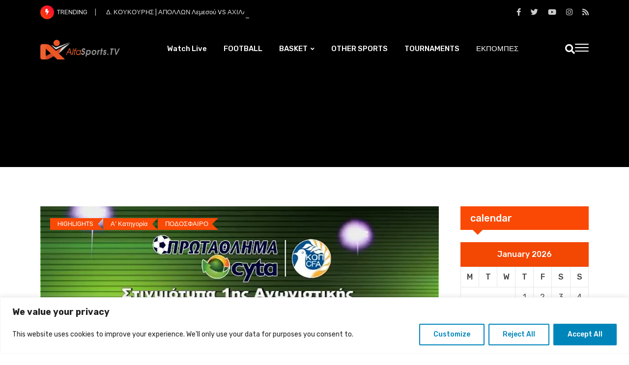

--- FILE ---
content_type: text/html; charset=UTF-8
request_url: https://alfasports.tv/1%CE%B7-%CE%B1%CE%B3%CF%89%CE%BD%CE%B9%CF%83%CF%84%CE%B9%CE%BA%CE%B7-%CE%B7-%CE%B1%CE%B8%CE%B1%CE%BD%CE%B1%CF%84%CE%B7-%CE%B5%CE%B9%CE%BD%CE%B1%CE%B9-%CE%B5%CE%B4%CF%89/
body_size: 229231
content:
<!doctype html>
<html lang="en-US" data-theme="light-mode">
<head>
	<meta charset="UTF-8">
	<meta name="viewport" content="width=device-width, initial-scale=1.0">
	<link rel="profile" href="https://gmpg.org/xfn/11" />
	<style>
#wpadminbar #wp-admin-bar-wsm_free_top_button .ab-icon:before {
	content: "\f239";
	color: #FF9800;
	top: 3px;
}
</style><meta name='robots' content='index, follow, max-image-preview:large, max-snippet:-1, max-video-preview:-1' />
<noscript><style>#preloader{display:none;}</style></noscript>
	<!-- This site is optimized with the Yoast SEO plugin v26.7 - https://yoast.com/wordpress/plugins/seo/ -->
	<title>1η ΑΓΩΝΙΣΤΙΚΗ | Η ΑΘΑΝΑΤΗ ΕΙΝΑΙ ΕΔΩ</title>
	<meta name="description" content="1η ΑΓΩΝΙΣΤΙΚΗ | Η ΑΘΑΝΑΤΗ ΕΙΝΑΙ ΕΔΩ" />
	<link rel="canonical" href="https://alfasports.tv/1η-αγωνιστικη-η-αθανατη-ειναι-εδω/" />
	<meta property="og:locale" content="en_US" />
	<meta property="og:type" content="article" />
	<meta property="og:title" content="1η ΑΓΩΝΙΣΤΙΚΗ | Η ΑΘΑΝΑΤΗ ΕΙΝΑΙ ΕΔΩ" />
	<meta property="og:description" content="1η ΑΓΩΝΙΣΤΙΚΗ | Η ΑΘΑΝΑΤΗ ΕΙΝΑΙ ΕΔΩ" />
	<meta property="og:url" content="https://alfasports.tv/1η-αγωνιστικη-η-αθανατη-ειναι-εδω/" />
	<meta property="og:site_name" content="Alfa Sports TV" />
	<meta property="article:published_time" content="2017-08-20T10:21:07+00:00" />
	<meta property="og:image" content="https://alfasports.tv/wp-content/uploads/2017/08/axna-alki.jpg" />
	<meta property="og:image:width" content="1360" />
	<meta property="og:image:height" content="756" />
	<meta property="og:image:type" content="image/jpeg" />
	<meta name="author" content="parth" />
	<meta name="twitter:card" content="summary_large_image" />
	<meta name="twitter:label1" content="Written by" />
	<meta name="twitter:data1" content="parth" />
	<script type="application/ld+json" class="yoast-schema-graph">{"@context":"https://schema.org","@graph":[{"@type":"Article","@id":"https://alfasports.tv/1%ce%b7-%ce%b1%ce%b3%cf%89%ce%bd%ce%b9%cf%83%cf%84%ce%b9%ce%ba%ce%b7-%ce%b7-%ce%b1%ce%b8%ce%b1%ce%bd%ce%b1%cf%84%ce%b7-%ce%b5%ce%b9%ce%bd%ce%b1%ce%b9-%ce%b5%ce%b4%cf%89/#article","isPartOf":{"@id":"https://alfasports.tv/1%ce%b7-%ce%b1%ce%b3%cf%89%ce%bd%ce%b9%cf%83%cf%84%ce%b9%ce%ba%ce%b7-%ce%b7-%ce%b1%ce%b8%ce%b1%ce%bd%ce%b1%cf%84%ce%b7-%ce%b5%ce%b9%ce%bd%ce%b1%ce%b9-%ce%b5%ce%b4%cf%89/"},"author":{"name":"parth","@id":"https://alfasports.tv/#/schema/person/1f3e5e3e94bbb092ffc9f5b7b41fa1d9"},"headline":"1η ΑΓΩΝΙΣΤΙΚΗ | Η ΑΘΑΝΑΤΗ ΕΙΝΑΙ ΕΔΩ","datePublished":"2017-08-20T10:21:07+00:00","mainEntityOfPage":{"@id":"https://alfasports.tv/1%ce%b7-%ce%b1%ce%b3%cf%89%ce%bd%ce%b9%cf%83%cf%84%ce%b9%ce%ba%ce%b7-%ce%b7-%ce%b1%ce%b8%ce%b1%ce%bd%ce%b1%cf%84%ce%b7-%ce%b5%ce%b9%ce%bd%ce%b1%ce%b9-%ce%b5%ce%b4%cf%89/"},"wordCount":0,"commentCount":0,"image":{"@id":"https://alfasports.tv/1%ce%b7-%ce%b1%ce%b3%cf%89%ce%bd%ce%b9%cf%83%cf%84%ce%b9%ce%ba%ce%b7-%ce%b7-%ce%b1%ce%b8%ce%b1%ce%bd%ce%b1%cf%84%ce%b7-%ce%b5%ce%b9%ce%bd%ce%b1%ce%b9-%ce%b5%ce%b4%cf%89/#primaryimage"},"thumbnailUrl":"https://alfasports.tv/wp-content/uploads/2017/08/axna-alki.jpg","keywords":["Featured","ΑΛΚΗ","Εθνικός Άχνας","κοπ"],"articleSection":["HIGHLIGHTS","Α’ Κατηγορία","ΠΟΔΟΣΦΑΙΡΟ"],"inLanguage":"en-US"},{"@type":"WebPage","@id":"https://alfasports.tv/1%ce%b7-%ce%b1%ce%b3%cf%89%ce%bd%ce%b9%cf%83%cf%84%ce%b9%ce%ba%ce%b7-%ce%b7-%ce%b1%ce%b8%ce%b1%ce%bd%ce%b1%cf%84%ce%b7-%ce%b5%ce%b9%ce%bd%ce%b1%ce%b9-%ce%b5%ce%b4%cf%89/","url":"https://alfasports.tv/1%ce%b7-%ce%b1%ce%b3%cf%89%ce%bd%ce%b9%cf%83%cf%84%ce%b9%ce%ba%ce%b7-%ce%b7-%ce%b1%ce%b8%ce%b1%ce%bd%ce%b1%cf%84%ce%b7-%ce%b5%ce%b9%ce%bd%ce%b1%ce%b9-%ce%b5%ce%b4%cf%89/","name":"1η ΑΓΩΝΙΣΤΙΚΗ | Η ΑΘΑΝΑΤΗ ΕΙΝΑΙ ΕΔΩ","isPartOf":{"@id":"https://alfasports.tv/#website"},"primaryImageOfPage":{"@id":"https://alfasports.tv/1%ce%b7-%ce%b1%ce%b3%cf%89%ce%bd%ce%b9%cf%83%cf%84%ce%b9%ce%ba%ce%b7-%ce%b7-%ce%b1%ce%b8%ce%b1%ce%bd%ce%b1%cf%84%ce%b7-%ce%b5%ce%b9%ce%bd%ce%b1%ce%b9-%ce%b5%ce%b4%cf%89/#primaryimage"},"image":{"@id":"https://alfasports.tv/1%ce%b7-%ce%b1%ce%b3%cf%89%ce%bd%ce%b9%cf%83%cf%84%ce%b9%ce%ba%ce%b7-%ce%b7-%ce%b1%ce%b8%ce%b1%ce%bd%ce%b1%cf%84%ce%b7-%ce%b5%ce%b9%ce%bd%ce%b1%ce%b9-%ce%b5%ce%b4%cf%89/#primaryimage"},"thumbnailUrl":"https://alfasports.tv/wp-content/uploads/2017/08/axna-alki.jpg","datePublished":"2017-08-20T10:21:07+00:00","author":{"@id":"https://alfasports.tv/#/schema/person/1f3e5e3e94bbb092ffc9f5b7b41fa1d9"},"description":"1η ΑΓΩΝΙΣΤΙΚΗ | Η ΑΘΑΝΑΤΗ ΕΙΝΑΙ ΕΔΩ","breadcrumb":{"@id":"https://alfasports.tv/1%ce%b7-%ce%b1%ce%b3%cf%89%ce%bd%ce%b9%cf%83%cf%84%ce%b9%ce%ba%ce%b7-%ce%b7-%ce%b1%ce%b8%ce%b1%ce%bd%ce%b1%cf%84%ce%b7-%ce%b5%ce%b9%ce%bd%ce%b1%ce%b9-%ce%b5%ce%b4%cf%89/#breadcrumb"},"inLanguage":"en-US","potentialAction":[{"@type":"ReadAction","target":["https://alfasports.tv/1%ce%b7-%ce%b1%ce%b3%cf%89%ce%bd%ce%b9%cf%83%cf%84%ce%b9%ce%ba%ce%b7-%ce%b7-%ce%b1%ce%b8%ce%b1%ce%bd%ce%b1%cf%84%ce%b7-%ce%b5%ce%b9%ce%bd%ce%b1%ce%b9-%ce%b5%ce%b4%cf%89/"]}]},{"@type":"ImageObject","inLanguage":"en-US","@id":"https://alfasports.tv/1%ce%b7-%ce%b1%ce%b3%cf%89%ce%bd%ce%b9%cf%83%cf%84%ce%b9%ce%ba%ce%b7-%ce%b7-%ce%b1%ce%b8%ce%b1%ce%bd%ce%b1%cf%84%ce%b7-%ce%b5%ce%b9%ce%bd%ce%b1%ce%b9-%ce%b5%ce%b4%cf%89/#primaryimage","url":"https://alfasports.tv/wp-content/uploads/2017/08/axna-alki.jpg","contentUrl":"https://alfasports.tv/wp-content/uploads/2017/08/axna-alki.jpg","width":1360,"height":756},{"@type":"BreadcrumbList","@id":"https://alfasports.tv/1%ce%b7-%ce%b1%ce%b3%cf%89%ce%bd%ce%b9%cf%83%cf%84%ce%b9%ce%ba%ce%b7-%ce%b7-%ce%b1%ce%b8%ce%b1%ce%bd%ce%b1%cf%84%ce%b7-%ce%b5%ce%b9%ce%bd%ce%b1%ce%b9-%ce%b5%ce%b4%cf%89/#breadcrumb","itemListElement":[{"@type":"ListItem","position":1,"name":"Home","item":"https://alfasports.tv/"},{"@type":"ListItem","position":2,"name":"1η ΑΓΩΝΙΣΤΙΚΗ | Η ΑΘΑΝΑΤΗ ΕΙΝΑΙ ΕΔΩ"}]},{"@type":"WebSite","@id":"https://alfasports.tv/#website","url":"https://alfasports.tv/","name":"Alfa Sports TV","description":"H πρώτη Αθλητική Web TV","potentialAction":[{"@type":"SearchAction","target":{"@type":"EntryPoint","urlTemplate":"https://alfasports.tv/?s={search_term_string}"},"query-input":{"@type":"PropertyValueSpecification","valueRequired":true,"valueName":"search_term_string"}}],"inLanguage":"en-US"},{"@type":"Person","@id":"https://alfasports.tv/#/schema/person/1f3e5e3e94bbb092ffc9f5b7b41fa1d9","name":"parth","image":{"@type":"ImageObject","inLanguage":"en-US","@id":"https://alfasports.tv/#/schema/person/image/","url":"https://secure.gravatar.com/avatar/9f201d7c55973881643296249b57669e69241af93723fcc954d3fcaae15acf1a?s=96&d=mm&r=g","contentUrl":"https://secure.gravatar.com/avatar/9f201d7c55973881643296249b57669e69241af93723fcc954d3fcaae15acf1a?s=96&d=mm&r=g","caption":"parth"},"url":"https://alfasports.tv/author/parth/"}]}</script>
	<!-- / Yoast SEO plugin. -->


<link rel='dns-prefetch' href='//fonts.googleapis.com' />
<link rel="alternate" type="application/rss+xml" title="Alfa Sports TV &raquo; Feed" href="https://alfasports.tv/feed/" />
<link rel="alternate" title="oEmbed (JSON)" type="application/json+oembed" href="https://alfasports.tv/wp-json/oembed/1.0/embed?url=https%3A%2F%2Falfasports.tv%2F1%25ce%25b7-%25ce%25b1%25ce%25b3%25cf%2589%25ce%25bd%25ce%25b9%25cf%2583%25cf%2584%25ce%25b9%25ce%25ba%25ce%25b7-%25ce%25b7-%25ce%25b1%25ce%25b8%25ce%25b1%25ce%25bd%25ce%25b1%25cf%2584%25ce%25b7-%25ce%25b5%25ce%25b9%25ce%25bd%25ce%25b1%25ce%25b9-%25ce%25b5%25ce%25b4%25cf%2589%2F" />
<link rel="alternate" title="oEmbed (XML)" type="text/xml+oembed" href="https://alfasports.tv/wp-json/oembed/1.0/embed?url=https%3A%2F%2Falfasports.tv%2F1%25ce%25b7-%25ce%25b1%25ce%25b3%25cf%2589%25ce%25bd%25ce%25b9%25cf%2583%25cf%2584%25ce%25b9%25ce%25ba%25ce%25b7-%25ce%25b7-%25ce%25b1%25ce%25b8%25ce%25b1%25ce%25bd%25ce%25b1%25cf%2584%25ce%25b7-%25ce%25b5%25ce%25b9%25ce%25bd%25ce%25b1%25ce%25b9-%25ce%25b5%25ce%25b4%25cf%2589%2F&#038;format=xml" />
<meta property="og:site_name" content="Alfa Sports TV"/><meta property="og:title" content="1η ΑΓΩΝΙΣΤΙΚΗ | Η ΑΘΑΝΑΤΗ ΕΙΝΑΙ ΕΔΩ"/><meta property="og:type" content="article"/><meta property="og:url" content="https://alfasports.tv/1%ce%b7-%ce%b1%ce%b3%cf%89%ce%bd%ce%b9%cf%83%cf%84%ce%b9%ce%ba%ce%b7-%ce%b7-%ce%b1%ce%b8%ce%b1%ce%bd%ce%b1%cf%84%ce%b7-%ce%b5%ce%b9%ce%bd%ce%b1%ce%b9-%ce%b5%ce%b4%cf%89/"/><meta property="og:image" content="https://alfasports.tv/wp-content/uploads/2017/08/axna-alki-300x167.jpg"/><style id='wp-img-auto-sizes-contain-inline-css' >
img:is([sizes=auto i],[sizes^="auto," i]){contain-intrinsic-size:3000px 1500px}
/*# sourceURL=wp-img-auto-sizes-contain-inline-css */
</style>
<style id='wp-emoji-styles-inline-css' >

	img.wp-smiley, img.emoji {
		display: inline !important;
		border: none !important;
		box-shadow: none !important;
		height: 1em !important;
		width: 1em !important;
		margin: 0 0.07em !important;
		vertical-align: -0.1em !important;
		background: none !important;
		padding: 0 !important;
	}
/*# sourceURL=wp-emoji-styles-inline-css */
</style>
<link rel='stylesheet' id='wp-block-library-css' href='https://alfasports.tv/wp-includes/css/dist/block-library/style.min.css?ver=6.9'  media='all' />
<style id='wp-block-library-theme-inline-css' >
.wp-block-audio :where(figcaption){color:#555;font-size:13px;text-align:center}.is-dark-theme .wp-block-audio :where(figcaption){color:#ffffffa6}.wp-block-audio{margin:0 0 1em}.wp-block-code{border:1px solid #ccc;border-radius:4px;font-family:Menlo,Consolas,monaco,monospace;padding:.8em 1em}.wp-block-embed :where(figcaption){color:#555;font-size:13px;text-align:center}.is-dark-theme .wp-block-embed :where(figcaption){color:#ffffffa6}.wp-block-embed{margin:0 0 1em}.blocks-gallery-caption{color:#555;font-size:13px;text-align:center}.is-dark-theme .blocks-gallery-caption{color:#ffffffa6}:root :where(.wp-block-image figcaption){color:#555;font-size:13px;text-align:center}.is-dark-theme :root :where(.wp-block-image figcaption){color:#ffffffa6}.wp-block-image{margin:0 0 1em}.wp-block-pullquote{border-bottom:4px solid;border-top:4px solid;color:currentColor;margin-bottom:1.75em}.wp-block-pullquote :where(cite),.wp-block-pullquote :where(footer),.wp-block-pullquote__citation{color:currentColor;font-size:.8125em;font-style:normal;text-transform:uppercase}.wp-block-quote{border-left:.25em solid;margin:0 0 1.75em;padding-left:1em}.wp-block-quote cite,.wp-block-quote footer{color:currentColor;font-size:.8125em;font-style:normal;position:relative}.wp-block-quote:where(.has-text-align-right){border-left:none;border-right:.25em solid;padding-left:0;padding-right:1em}.wp-block-quote:where(.has-text-align-center){border:none;padding-left:0}.wp-block-quote.is-large,.wp-block-quote.is-style-large,.wp-block-quote:where(.is-style-plain){border:none}.wp-block-search .wp-block-search__label{font-weight:700}.wp-block-search__button{border:1px solid #ccc;padding:.375em .625em}:where(.wp-block-group.has-background){padding:1.25em 2.375em}.wp-block-separator.has-css-opacity{opacity:.4}.wp-block-separator{border:none;border-bottom:2px solid;margin-left:auto;margin-right:auto}.wp-block-separator.has-alpha-channel-opacity{opacity:1}.wp-block-separator:not(.is-style-wide):not(.is-style-dots){width:100px}.wp-block-separator.has-background:not(.is-style-dots){border-bottom:none;height:1px}.wp-block-separator.has-background:not(.is-style-wide):not(.is-style-dots){height:2px}.wp-block-table{margin:0 0 1em}.wp-block-table td,.wp-block-table th{word-break:normal}.wp-block-table :where(figcaption){color:#555;font-size:13px;text-align:center}.is-dark-theme .wp-block-table :where(figcaption){color:#ffffffa6}.wp-block-video :where(figcaption){color:#555;font-size:13px;text-align:center}.is-dark-theme .wp-block-video :where(figcaption){color:#ffffffa6}.wp-block-video{margin:0 0 1em}:root :where(.wp-block-template-part.has-background){margin-bottom:0;margin-top:0;padding:1.25em 2.375em}
/*# sourceURL=/wp-includes/css/dist/block-library/theme.min.css */
</style>
<style id='classic-theme-styles-inline-css' >
/*! This file is auto-generated */
.wp-block-button__link{color:#fff;background-color:#32373c;border-radius:9999px;box-shadow:none;text-decoration:none;padding:calc(.667em + 2px) calc(1.333em + 2px);font-size:1.125em}.wp-block-file__button{background:#32373c;color:#fff;text-decoration:none}
/*# sourceURL=/wp-includes/css/classic-themes.min.css */
</style>
<style id='global-styles-inline-css' >
:root{--wp--preset--aspect-ratio--square: 1;--wp--preset--aspect-ratio--4-3: 4/3;--wp--preset--aspect-ratio--3-4: 3/4;--wp--preset--aspect-ratio--3-2: 3/2;--wp--preset--aspect-ratio--2-3: 2/3;--wp--preset--aspect-ratio--16-9: 16/9;--wp--preset--aspect-ratio--9-16: 9/16;--wp--preset--color--black: #000000;--wp--preset--color--cyan-bluish-gray: #abb8c3;--wp--preset--color--white: #ffffff;--wp--preset--color--pale-pink: #f78da7;--wp--preset--color--vivid-red: #cf2e2e;--wp--preset--color--luminous-vivid-orange: #ff6900;--wp--preset--color--luminous-vivid-amber: #fcb900;--wp--preset--color--light-green-cyan: #7bdcb5;--wp--preset--color--vivid-green-cyan: #00d084;--wp--preset--color--pale-cyan-blue: #8ed1fc;--wp--preset--color--vivid-cyan-blue: #0693e3;--wp--preset--color--vivid-purple: #9b51e0;--wp--preset--color--gamxo-primary: #f80136;--wp--preset--color--gamxo-secondary: #c7002b;--wp--preset--color--gamxo-button-dark-gray: #333333;--wp--preset--color--gamxo-button-light-gray: #a5a6aa;--wp--preset--color--gamxo-button-white: #ffffff;--wp--preset--gradient--vivid-cyan-blue-to-vivid-purple: linear-gradient(135deg,rgb(6,147,227) 0%,rgb(155,81,224) 100%);--wp--preset--gradient--light-green-cyan-to-vivid-green-cyan: linear-gradient(135deg,rgb(122,220,180) 0%,rgb(0,208,130) 100%);--wp--preset--gradient--luminous-vivid-amber-to-luminous-vivid-orange: linear-gradient(135deg,rgb(252,185,0) 0%,rgb(255,105,0) 100%);--wp--preset--gradient--luminous-vivid-orange-to-vivid-red: linear-gradient(135deg,rgb(255,105,0) 0%,rgb(207,46,46) 100%);--wp--preset--gradient--very-light-gray-to-cyan-bluish-gray: linear-gradient(135deg,rgb(238,238,238) 0%,rgb(169,184,195) 100%);--wp--preset--gradient--cool-to-warm-spectrum: linear-gradient(135deg,rgb(74,234,220) 0%,rgb(151,120,209) 20%,rgb(207,42,186) 40%,rgb(238,44,130) 60%,rgb(251,105,98) 80%,rgb(254,248,76) 100%);--wp--preset--gradient--blush-light-purple: linear-gradient(135deg,rgb(255,206,236) 0%,rgb(152,150,240) 100%);--wp--preset--gradient--blush-bordeaux: linear-gradient(135deg,rgb(254,205,165) 0%,rgb(254,45,45) 50%,rgb(107,0,62) 100%);--wp--preset--gradient--luminous-dusk: linear-gradient(135deg,rgb(255,203,112) 0%,rgb(199,81,192) 50%,rgb(65,88,208) 100%);--wp--preset--gradient--pale-ocean: linear-gradient(135deg,rgb(255,245,203) 0%,rgb(182,227,212) 50%,rgb(51,167,181) 100%);--wp--preset--gradient--electric-grass: linear-gradient(135deg,rgb(202,248,128) 0%,rgb(113,206,126) 100%);--wp--preset--gradient--midnight: linear-gradient(135deg,rgb(2,3,129) 0%,rgb(40,116,252) 100%);--wp--preset--gradient--gamxo-gradient-color: linear-gradient(135deg, rgba(255, 0, 0, 1) 0%, rgba(252, 75, 51, 1) 100%);--wp--preset--font-size--small: 12px;--wp--preset--font-size--medium: 20px;--wp--preset--font-size--large: 36px;--wp--preset--font-size--x-large: 42px;--wp--preset--font-size--normal: 16px;--wp--preset--font-size--huge: 50px;--wp--preset--spacing--20: 0.44rem;--wp--preset--spacing--30: 0.67rem;--wp--preset--spacing--40: 1rem;--wp--preset--spacing--50: 1.5rem;--wp--preset--spacing--60: 2.25rem;--wp--preset--spacing--70: 3.38rem;--wp--preset--spacing--80: 5.06rem;--wp--preset--shadow--natural: 6px 6px 9px rgba(0, 0, 0, 0.2);--wp--preset--shadow--deep: 12px 12px 50px rgba(0, 0, 0, 0.4);--wp--preset--shadow--sharp: 6px 6px 0px rgba(0, 0, 0, 0.2);--wp--preset--shadow--outlined: 6px 6px 0px -3px rgb(255, 255, 255), 6px 6px rgb(0, 0, 0);--wp--preset--shadow--crisp: 6px 6px 0px rgb(0, 0, 0);}:where(.is-layout-flex){gap: 0.5em;}:where(.is-layout-grid){gap: 0.5em;}body .is-layout-flex{display: flex;}.is-layout-flex{flex-wrap: wrap;align-items: center;}.is-layout-flex > :is(*, div){margin: 0;}body .is-layout-grid{display: grid;}.is-layout-grid > :is(*, div){margin: 0;}:where(.wp-block-columns.is-layout-flex){gap: 2em;}:where(.wp-block-columns.is-layout-grid){gap: 2em;}:where(.wp-block-post-template.is-layout-flex){gap: 1.25em;}:where(.wp-block-post-template.is-layout-grid){gap: 1.25em;}.has-black-color{color: var(--wp--preset--color--black) !important;}.has-cyan-bluish-gray-color{color: var(--wp--preset--color--cyan-bluish-gray) !important;}.has-white-color{color: var(--wp--preset--color--white) !important;}.has-pale-pink-color{color: var(--wp--preset--color--pale-pink) !important;}.has-vivid-red-color{color: var(--wp--preset--color--vivid-red) !important;}.has-luminous-vivid-orange-color{color: var(--wp--preset--color--luminous-vivid-orange) !important;}.has-luminous-vivid-amber-color{color: var(--wp--preset--color--luminous-vivid-amber) !important;}.has-light-green-cyan-color{color: var(--wp--preset--color--light-green-cyan) !important;}.has-vivid-green-cyan-color{color: var(--wp--preset--color--vivid-green-cyan) !important;}.has-pale-cyan-blue-color{color: var(--wp--preset--color--pale-cyan-blue) !important;}.has-vivid-cyan-blue-color{color: var(--wp--preset--color--vivid-cyan-blue) !important;}.has-vivid-purple-color{color: var(--wp--preset--color--vivid-purple) !important;}.has-black-background-color{background-color: var(--wp--preset--color--black) !important;}.has-cyan-bluish-gray-background-color{background-color: var(--wp--preset--color--cyan-bluish-gray) !important;}.has-white-background-color{background-color: var(--wp--preset--color--white) !important;}.has-pale-pink-background-color{background-color: var(--wp--preset--color--pale-pink) !important;}.has-vivid-red-background-color{background-color: var(--wp--preset--color--vivid-red) !important;}.has-luminous-vivid-orange-background-color{background-color: var(--wp--preset--color--luminous-vivid-orange) !important;}.has-luminous-vivid-amber-background-color{background-color: var(--wp--preset--color--luminous-vivid-amber) !important;}.has-light-green-cyan-background-color{background-color: var(--wp--preset--color--light-green-cyan) !important;}.has-vivid-green-cyan-background-color{background-color: var(--wp--preset--color--vivid-green-cyan) !important;}.has-pale-cyan-blue-background-color{background-color: var(--wp--preset--color--pale-cyan-blue) !important;}.has-vivid-cyan-blue-background-color{background-color: var(--wp--preset--color--vivid-cyan-blue) !important;}.has-vivid-purple-background-color{background-color: var(--wp--preset--color--vivid-purple) !important;}.has-black-border-color{border-color: var(--wp--preset--color--black) !important;}.has-cyan-bluish-gray-border-color{border-color: var(--wp--preset--color--cyan-bluish-gray) !important;}.has-white-border-color{border-color: var(--wp--preset--color--white) !important;}.has-pale-pink-border-color{border-color: var(--wp--preset--color--pale-pink) !important;}.has-vivid-red-border-color{border-color: var(--wp--preset--color--vivid-red) !important;}.has-luminous-vivid-orange-border-color{border-color: var(--wp--preset--color--luminous-vivid-orange) !important;}.has-luminous-vivid-amber-border-color{border-color: var(--wp--preset--color--luminous-vivid-amber) !important;}.has-light-green-cyan-border-color{border-color: var(--wp--preset--color--light-green-cyan) !important;}.has-vivid-green-cyan-border-color{border-color: var(--wp--preset--color--vivid-green-cyan) !important;}.has-pale-cyan-blue-border-color{border-color: var(--wp--preset--color--pale-cyan-blue) !important;}.has-vivid-cyan-blue-border-color{border-color: var(--wp--preset--color--vivid-cyan-blue) !important;}.has-vivid-purple-border-color{border-color: var(--wp--preset--color--vivid-purple) !important;}.has-vivid-cyan-blue-to-vivid-purple-gradient-background{background: var(--wp--preset--gradient--vivid-cyan-blue-to-vivid-purple) !important;}.has-light-green-cyan-to-vivid-green-cyan-gradient-background{background: var(--wp--preset--gradient--light-green-cyan-to-vivid-green-cyan) !important;}.has-luminous-vivid-amber-to-luminous-vivid-orange-gradient-background{background: var(--wp--preset--gradient--luminous-vivid-amber-to-luminous-vivid-orange) !important;}.has-luminous-vivid-orange-to-vivid-red-gradient-background{background: var(--wp--preset--gradient--luminous-vivid-orange-to-vivid-red) !important;}.has-very-light-gray-to-cyan-bluish-gray-gradient-background{background: var(--wp--preset--gradient--very-light-gray-to-cyan-bluish-gray) !important;}.has-cool-to-warm-spectrum-gradient-background{background: var(--wp--preset--gradient--cool-to-warm-spectrum) !important;}.has-blush-light-purple-gradient-background{background: var(--wp--preset--gradient--blush-light-purple) !important;}.has-blush-bordeaux-gradient-background{background: var(--wp--preset--gradient--blush-bordeaux) !important;}.has-luminous-dusk-gradient-background{background: var(--wp--preset--gradient--luminous-dusk) !important;}.has-pale-ocean-gradient-background{background: var(--wp--preset--gradient--pale-ocean) !important;}.has-electric-grass-gradient-background{background: var(--wp--preset--gradient--electric-grass) !important;}.has-midnight-gradient-background{background: var(--wp--preset--gradient--midnight) !important;}.has-small-font-size{font-size: var(--wp--preset--font-size--small) !important;}.has-medium-font-size{font-size: var(--wp--preset--font-size--medium) !important;}.has-large-font-size{font-size: var(--wp--preset--font-size--large) !important;}.has-x-large-font-size{font-size: var(--wp--preset--font-size--x-large) !important;}
:where(.wp-block-post-template.is-layout-flex){gap: 1.25em;}:where(.wp-block-post-template.is-layout-grid){gap: 1.25em;}
:where(.wp-block-term-template.is-layout-flex){gap: 1.25em;}:where(.wp-block-term-template.is-layout-grid){gap: 1.25em;}
:where(.wp-block-columns.is-layout-flex){gap: 2em;}:where(.wp-block-columns.is-layout-grid){gap: 2em;}
:root :where(.wp-block-pullquote){font-size: 1.5em;line-height: 1.6;}
/*# sourceURL=global-styles-inline-css */
</style>
<link rel='stylesheet' id='xs-front-style-css' href='https://alfasports.tv/wp-content/plugins/wp-social/assets/css/frontend.css?ver=3.1.6'  media='all' />
<link rel='stylesheet' id='xs_login_font_login_css-css' href='https://alfasports.tv/wp-content/plugins/wp-social/assets/css/font-icon.css?ver=3.1.6'  media='all' />
<link rel='stylesheet' id='wsm-style-css' href='https://alfasports.tv/wp-content/plugins/wp-stats-manager/css/style.css?ver=1.2'  media='all' />
<link rel='stylesheet' id='child-style-css' href='https://alfasports.tv/wp-content/themes/gamxo-child/style.css?ver=6.9'  media='all' />
<link rel='stylesheet' id='gamxo-gfonts-css' href='//fonts.googleapis.com/css?family=Rubik%3A400%2C500%2C600%2C700%2C400&#038;display=fallback&#038;ver=1.0'  media='all' />
<link rel='stylesheet' id='bootstrap-css' href='https://alfasports.tv/wp-content/themes/gamxo/assets/css/bootstrap.min.css?ver=1.0'  media='all' />
<link rel='stylesheet' id='flaticon-gamxo-css' href='https://alfasports.tv/wp-content/themes/gamxo/assets/fonts/flaticon-gamxo/flaticon.css?ver=1.0'  media='all' />
<link rel='stylesheet' id='magnific-popup-css' href='https://alfasports.tv/wp-content/themes/gamxo/assets/css/magnific-popup.css?ver=1.0'  media='all' />
<link rel='stylesheet' id='rt-swiper-css' href='https://alfasports.tv/wp-content/themes/gamxo/assets/css/swiper.min.css?ver=1.0'  media='all' />
<link rel='stylesheet' id='font-awesome-css' href='https://alfasports.tv/wp-content/themes/gamxo/assets/css/font-awesome.min.css?ver=1.0'  media='all' />
<link rel='stylesheet' id='animate-css' href='https://alfasports.tv/wp-content/themes/gamxo/assets/css/animate.min.css?ver=1.0'  media='all' />
<link rel='stylesheet' id='gamxo-default-css' href='https://alfasports.tv/wp-content/themes/gamxo/assets/css/default.css?ver=1.0'  media='all' />
<link rel='stylesheet' id='gamxo-elementor-css' href='https://alfasports.tv/wp-content/themes/gamxo/assets/css/elementor.css?ver=1.0'  media='all' />
<link rel='stylesheet' id='gamxo-style-css' href='https://alfasports.tv/wp-content/themes/gamxo/assets/css/style.css?ver=1.0'  media='all' />
<style id='gamxo-style-inline-css' >
	
	.entry-banner {
					background-color: #000000;
			}

	.content-area {
		padding-top: 80px; 
		padding-bottom: 80px;
	}

		#page .content-area {
		background-image: url(  );
		background-color: #ffffff;
	}
	
	.error-page-area {		 
		background-color: #ffffff;
	}
	
	
/*# sourceURL=gamxo-style-inline-css */
</style>
<link rel='stylesheet' id='owl.carousel-css' href='https://alfasports.tv/wp-content/plugins/tv-schedule/js/owl-carousel/assets/owl.carousel.css?ver=6.9'  media='all' />
<link rel='stylesheet' id='owl.carousel-theme-css' href='https://alfasports.tv/wp-content/plugins/tv-schedule/js/owl-carousel/assets/owl.theme.default.css?ver=6.9'  media='all' />
<link rel='stylesheet' id='extvs-style-css' href='https://alfasports.tv/wp-content/plugins/tv-schedule/css/style.css?ver=6.9'  media='all' />
<link rel='stylesheet' id='extvs-style-view-css' href='https://alfasports.tv/wp-content/plugins/tv-schedule/css/modal.css?ver=6.9'  media='all' />
<style id='extvs-style-view-inline-css' >

        .ex-tvs-simple.style-1 .extvs-dropdown,
        .ex-tvs-simple.style-1 .ex-date-list-parent,
        .ex-date-list-out,
        .ex-tvs-simple.style-3 .ex-date-list-parent,
        .ex-tvs-simple.style-3 .extvs-style3-chanel ul li:hover,
        .ex-tvs-simple.style-3 .extvs-style3-chanel ul li.extvs-inline-at,
        .ex-chanel-list .extvs-inline-chanel,
        .ex-tvs-simple.style-2 .ex-date-list .extvs-date-day,
        .ex-tvs-simple.style-1 .ex-parent-simple table thead th,
        .extvs-advance-date,
        .extvs-advance-chanel ul li,
        .extvs-advance-detail .extvs-advance-timeline ul li,
        .ex-tvs-advance.style-3 .extvs-addate-parent,
        .extvs_modal .tvs-modal-content .tvs_modal_des .md-date,
        .ex-tvs-advance.style-2 .ex-date-list-parent{background:#dd9933;}
        .ex-tvs-simple[id^=ex-] .ex-parent-simple table tbody tr.extvs-cr-progr,
        .item-tvs.extvs-cr-progr,
        .extvs-advance-program ul li .extvs-pro-width.extvs-cr-progr{background: rgba(221,153,51, .1);}
        .ex-tvs-simple.style-3 .extvs-style3-chanel ul li:last-child{
            border-color:#dd9933;
        }
        

        .ex-tvs-simple.style-3 .extvs-style3-chanel ul li
        {
            color:#dd9933;
            border-color:#dd9933;
        }

        .ex-tvs-simple.style-1 .ex-date-list-parent .extvs-prev-bt,
        .ex-tvs-simple.style-2 .ex-date-list-parent .extvs-prev-bt,
        .ex-tvs-simple.style-3 .ex-date-list-parent .extvs-prev-bt,
        .ex-tvs-advance.style-2 .ex-date-list-parent .extvs-prev-bt{
            background: linear-gradient(to left,rgba(255,255,255,0),#dd9933 40%);
        }
        .ex-tvs-simple.style-1 .ex-date-list-parent .extvs-next-bt,
        .ex-tvs-simple.style-2 .ex-date-list-parent .extvs-next-bt,
        .ex-tvs-simple.style-3 .ex-date-list-parent .extvs-next-bt,
        .ex-tvs-advance.style-2 .ex-date-list-parent .extvs-next-bt{
            background: linear-gradient(to right,rgba(255,255,255,0),#dd9933 40%);
        }

        
        
/*# sourceURL=extvs-style-view-inline-css */
</style>
<style id='gamxo-dynamic-inline-css' >
 .section-title {  background-color: #fa4904; } .section-title:after {  border-top: 10px solid #fa4904; } a:hover, .section-title .swiper-button>div:hover {  color: #fa4904; }  .primary-color {  color: #fa4904; } .loader .cssload-inner.cssload-one, .loader .cssload-inner.cssload-two, .loader .cssload-inner.cssload-three {  border-color: #fa4904; } .scroll-wrap:after {  color: #fa4904; } .scroll-wrap svg.scroll-circle path {   stroke: #fa4904; }   .mean-container .mean-bar img {  max-width: 20px; }  body { font-family: 'Rubik', sans-serif !important; font-size: 16px; line-height: 1.9; font-weight : normal; font-style: normal; } h1,h2,h3,h4,h5,h6 { font-family: 'Rubik', sans-serif; font-weight : 500; } h1 { font-size: 32px; line-height: 1.2; font-style: normal; } h2 { font-size: 26px; line-height: 1.4; font-style: normal; } h3 { font-size: 22px; line-height: 1.4; font-style: normal; } h4 { font-size: 20px; line-height: 1.5; font-style: normal; } h5 { font-size: 18px; line-height: 1.5; font-style: normal; } h6 { font-size: 14px; line-height: 1.6; font-style: normal; } .header-style-8 .midhead-item .header-icon-box, .topbar-style-1 .tophead-item .header-icon-box, .topbar-style-2 .tophead-item .header-icon-box, .topbar-style-3 .tophead-item .header-icon-box, .topbar-style-4 .tophead-item .header-icon-box {  color: #fa4904; }   .header-style-1 .site-header .main-navigation nav > ul > li > a:hover {  color: #fa4904; } .site-header .main-navigation nav ul li a { font-family: 'Rubik', sans-serif; font-size: 15px; line-height: 22px; font-weight : 500; font-style: normal; } .site-header .main-navigation ul li ul li a { font-family: 'Rubik', sans-serif; font-size: 14px; line-height: 22px; font-weight : 500; font-style: normal; }  .mean-container .mean-nav ul li a { font-family: 'Rubik', sans-serif; font-size: 14px; line-height: 22px; font-weight : 500; font-style: normal; } .rt-topbar-menu .menu li a { font-family: 'Rubik', sans-serif; font-size: 15px; line-height: 22px; font-style: normal; }  .site-header .main-navigation ul.menu li ul.sub-menu li a:hover, .site-header .main-navigation ul.menu>li>a:hover, .site-header .main-navigation ul.menu li.current-menu-ancestor > a {  color: #fa4904; } .site-header .main-navigation ul li ul.sub-menu li:hover>a:before, .site-header .main-navigation nav>ul>li>a::before {  background-color: #fa4904; }   .header-search-field .search-form .search-button:hover {  background-color: #fa4904; } .additional-menu-area .sidenav-social span a:hover {  background-color: #fa4904; }  .header-search .header-search-form .search-btn:hover, .site-header .main-navigation ul.menu li.current-menu-item > a, .site-header .main-navigation ul.menu li ul.sub-menu li a:hover {  color: #fa4904; }  .site-header .main-navigation ul li ul.sub-menu li:hover > a:before {  background-color: #fa4904; } .site-header .main-navigation ul li ul.sub-menu li.menu-item-has-children:hover:before {  color: #fa4904; } .header-search .header-search-form input[type=search] {  border-bottom: 1px solid #fa4904; } .site-header .main-navigation ul.menu li.current-menu-item > a, .site-header .main-navigation ul.menu li ul.sub-menu li a:hover {  color: #fa4904; }  .site-header .main-navigation ul li ul.sub-menu li:hover > a:before {  background-color: #fa4904; } .site-header .main-navigation ul li ul.sub-menu li.menu-item-has-children:hover:before {  color: #fa4904; }   .site-header .main-navigation ul li.mega-menu > ul.sub-menu li:before {  color: #fa4904; }  .mean-container a.meanmenu-reveal, .mean-container .mean-nav ul li a.mean-expand {  color: #fa4904; } .mean-container a.meanmenu-reveal span {  background-color: #fa4904; } .mean-container .mean-nav ul li.current_page_item > a, .mean-container .mean-nav ul li.current-menu-item > a, .mean-container .mean-nav ul li.current-menu-parent > a {  color: #fa4904; } .site-header .search-box .search-text {  border-color: #fa4904; } .header-style-1 .rt-sticky .cart-area .cart-trigger-icon:hover,  .header-style-1 .rt-sticky .header-icon-area .search-icon a:hover, .header-style-1 .site-header .header-top .icon-left, .header-style-1 .site-header .header-top .info-text a:hover {  color: #fa4904; }  .header-style-2 .header-icon-area .header-search-box a:hover i {  background-color: #fa4904; }  .header-style-3 .site-header .info-wrap .info i {  color: #fa4904; }  .header-style-8 .site-header .rt-sticky .main-navigation nav > ul > li > a:hover, .header-style-6 .header-search-six .search-form button:hover, .header-style-8 .header-search-six .search-form button:hover {  color: #fa4904; }  .header-style-1 .header-icon-area .search-icon a:hover, .header-icon-area .search-icon a:hover {  color: #fa4904; } .header__switch, .additional-menu-area .sidenav .closebtn {  background-color: #fa4904; } .additional-menu-area .sidenav .closebtn {  border: 1px solid #fa4904; } .additional-menu-area .sidenav nav ul li a:hover {  color: #fa4904; } .mobile-top-bar .header-top .icon-left, .mobile-top-bar .header-top .info-text a:hover, .additional-menu-area .sidenav-address span a:hover, .additional-menu-area .sidenav-address span i {  color: #fa4904; }   .search-form button:hover {   color: #fa4904; }  .entry-header .entry-title.title-light-color, .entry-content .entry-title.title-light-color, .entry-content .entry-title.title-light-color a {  background-image: linear-gradient(to right, #fa4904, #fa4904 50%, #ffffff 50%); }  .entry-header .entry-title.title-dark-color,  .entry-content .entry-title.title-dark-color,  .entry-content .entry-title.title-dark-color a {  background-image: linear-gradient(to right, #fa4904, #fa4904 50%, #111111 50%); } .entry-banner:after {   background: rgba(0, 0, 0, 0); } .entry-banner .entry-banner-content { padding-top: 110px; padding-bottom: 110px; }  .footer-top-area .widget_nav_menu ul li a::before,  .footer-top-area .widget_meta ul li a::before, .menu-footer-menu-container ul li.menu-item a:hover {  color: #fa4904; } .frm-fluent-form.fluent_form_2 .ff-form-style-1 .ff-t-cell button {  background-color: #fa4904; } .apsc-theme-3 .apsc-inner-block:after, .footer-area .footer-social li a:hover, .footer-area .widgettitle:after {  background-color: #fa4904; } .widget ul li a:hover {  color: #fa4904; }   .footer-bg-opacity.footer-1:after {  background-color: rgba(0, 0, 0, 0.75); } .footer-bg-opacity.footer-2:after {  background-color: rgba(0, 0, 0, 0.75); } .footer-bg-opacity.footer-3:after {  background-color: rgba(0, 0, 0, 0.1); }  .post-tab-layout ul.btn-tab li .active,  .post-tab-layout ul.btn-tab li a:hover {  background-color: #fa4904;  border: 1px solid #fa4904; } .post-tab-layout ul.btn-tab li a:before {  border-top: 10px solid #fa4904; } .rt-category-widget.box-style-3 .rt-item a:before, .rt-category-widget.box-style-3 .rt-item a:hover .rt-cat-name, .rt-category-widget.box-style-1 .rt-item .rt-cat-name::before, .rt-category-widget.box-style-2 .rt-item a:before, .rt-category-widget.box-style-2 .rt-item a:hover .rt-cat-name, .post-box-style .entry-cat a:hover, .post-tab-layout .post-tab-cat a:hover {  color: #fa4904; } .rt-category-widget.box-style-1 .rt-item:hover .rt-cat-count, .sidebar-widget-area .widget .rt-widget-title-holder, .rt-category-style2 .rt-item:hover .rt-cat-count, .sidebar-widget-area .widget_tag_cloud a:hover,  .sidebar-widget-area .widget_product_tag_cloud a:hover, .post-box-style .item-list:hover .post-box-img .post-img::after, .post-tab-layout ul.btn-tab li a:hover {  background-color: #fa4904; } .rt-image-style3 .rt-image:after {  background-image: linear-gradient(38deg, #512da8 0%, #fa4904 100%); } .sidebar-widget-area .widget .rt-widget-title-holder:after {  border-top: 10px solid #fa4904; } .play-btn:hover {  color: #fa4904;  border-color: #fa4904; }  .play-btn-2:hover {  background-color: #fa4904; }   blockquote p:before, ul.entry-meta li a:hover, .entry-header ul.entry-meta li a:hover, .entry-footer ul.item-tags li a:hover {  color: #fa4904; } .rt-related-post-info .post-title a:hover, .rt-related-post-info .post-date ul li.post-relate-date, .post-detail-style2 .show-image .entry-header ul.entry-meta li a:hover {  color: #fa4904; } .about-author ul.author-box-social li a:hover, .rt-related-post .entry-content .entry-categories a:hover {  color: #fa4904; } .post-navigation a:hover {  color: #fa4904; } .entry-header .entry-meta ul li i, .entry-header .entry-meta ul li a:hover {  color: #fa4904; } .comment-respond>h4:after, .single-post .entry-content ol li:before, .entry-content ol li:before, .meta-tags a:hover {  background-color: #fa4904; } .rt-related-post .title-section h2:after, .single-post .ajax-scroll-post > .type-post:after {  background-color: #fa4904; } .entry-footer .item-tags a:hover {  background-color: #fa4904; } .entry-meta-tags a:hover {  background: #fa4904;  border-color: #fa4904; }  .single .gamxo-progress-bar {  background-color: #fa4904; }  .entry-categories.style-2.meta-light-color a:hover,  .entry-categories.style-2.meta-dark-color a:hover, ul.entry-meta li i, ul.entry-meta.meta-dark-color li.post-comment a:hover,  ul.entry-meta.meta-light-color li.post-comment a:hover, ul.entry-meta.meta-dark-color li.post-author a:hover,  ul.entry-meta.meta-light-color li.post-author a:hover {  color: #fa4904; } .rt-category-style5 .rt-item:hover .rt-content {  background-color: #fa4904; } .blog-layout-5 .blog-box .entry-content {  background-color: rgba(250, 73, 4, 0.05); }  .comments-area .main-comments .replay-area a:hover, .comments-area>h4:after, #respond form .btn-send, .item-comments .item-comments-list ul.comments-list li .comment-reply {  background-color: #fa4904; } form.post-password-form input[type="submit"] {   background: #fa4904; }  .pagination-area li.active a:hover, .pagination-area ul li.active a, .pagination-area ul li a:hover, .pagination-area ul li span.current {  background-color: #fa4904; }  .frm-fluent-form.fluent_form_6, .fluentform .subscribe-form h4::after,  .fluentform .subscribe-form h4::before, .fluentform .contact-form .ff_btn_style, .fluentform .subscribe-form .ff_btn_style, .fluentform .subscribe-form-2 .ff_btn_style, .fluentform .contact-form .ff_btn_style:hover, .fluentform .subscribe-form .ff_btn_style:hover, .fluentform .subscribe-form-2 .ff_btn_style:hover {  background-color: #fa4904; } .fluentform .contact-form .ff-el-form-control:focus, .fluentform .subscribe-form .ff-el-form-control:focus, .fluentform .subscribe-form-2 .ff-el-form-control:focus {  border-color: #fa4904; }  #wpuf-login-form input[type="submit"], body .wpuf-dashboard-container .wpuf-pagination .page-numbers.current, body .wpuf-dashboard-container .wpuf-pagination .page-numbers:hover, body .wpuf-dashboard-container .wpuf-dashboard-navigation .wpuf-menu-item.active a,  body .wpuf-dashboard-container .wpuf-dashboard-navigation .wpuf-menu-item:hover a, .wpuf-login-form .submit > input, .wpuf-submit > input, .wpuf-submit > button {   background: #fa4904; }  [data-theme="dark-mode"] .entry-content .entry-title.title-dark-color a {  background-image: linear-gradient(to right, #fa4904, #fa4904 50%, #ffffff 50%); }  [data-theme="dark-mode"] .cart-area .cart-trigger-icon:hover, [data-theme="dark-mode"] .header-style-1 .site-header .rt-sticky .main-navigation nav > ul > li > a:hover, [data-theme="dark-mode"] .header-style-1 .rt-sticky .cart-area .cart-trigger-icon:hover, [data-theme="dark-mode"] .header-style-1 .rt-sticky .header-icon-area .search-icon a:hover {  color: #fa4904; }  .cart-area .minicart-title a:hover,  .cart-area .minicart-remove a:hover, .cart-area .cart-trigger-icon:hover, .cart-area .minicart-remove a:hover, .woocommerce .rt-product-block .price-title-box .rt-title a:hover, .woocommerce .rt-product-block .rt-buttons-area .btn-icons .inline-item a, .woocommerce-cart table.woocommerce-cart-form__contents .product-name a:hover, .woocommerce-MyAccount-navigation ul li a:hover, .wishlist_table td a:hover, .woocommerce .product-details-page .post-social-sharing ul.item-social li a:hover, .woocommerce-account .addresses .title .edit:hover {  color: #fa4904; } .woocommerce .rt-product-block .rt-buttons-area .btn-icons .inline-item a:hover, .woocommerce div.product .woocommerce-tabs ul.tabs li a:before, .select2-container--default .select2-results__option--highlighted[aria-selected], .select2-container--default .select2-results__option--highlighted[data-selected] { background-color: #fa4904; } .woocommerce #respond input#submit.alt, .woocommerce #respond input#submit, .woocommerce input.button.alt, .woocommerce input.button, .cart-btn a.button, #yith-quick-view-close { background-color: #fa4904; } .woocommerce div.product form.cart .single-add-to-cart-wrapper div.quantity .quantity-btn:hover, .woocommerce.single-product .product-details-page .rt-right .wistlist-compare-box a:hover, .woocommerce-cart table.woocommerce-cart-form__contents .quantity .quantity-btn:hover {   background-color: #fa4904;   border: 1px solid #fa4904; }  .rt-section-title.style1 {  background-color: #fa4904; } .rt-section-title.style1:after {  border-top: 10px solid #fa4904; } .rt-section-title.style2:after {  background-color: #fa4904; } .rt-section-title.style3 .entry-sub-title {  color: #fa4904; }  .rt-swiper-nav-2 .swiper-navigation > div, .rt-swiper-nav-1 .swiper-navigation > div:hover, .rt-swiper-nav-3 .swiper-navigation > div:hover {  background-color: #fa4904; } .rt-swiper-nav-4 .swiper-navigation > div:hover {  background-color: #fa4904;  border: 2px solid #fa4904; } .rt-swiper-nav-5 .swiper-navigation > div:hover {  background-color: #fa4904;   border: 1px solid #fa4904; }  .rt-swiper-nav-2 .swiper-pagination .swiper-pagination-bullet, .rt-swiper-nav-1 .swiper-pagination .swiper-pagination-bullet-active, .rt-thumb-slider-vertical .rt-thumnail-area .swiper-pagination .swiper-pagination-progressbar-fill, .rt-thumb-slider-horizontal-4 .rt-thumnail-area .swiper-pagination .swiper-pagination-progressbar-fill {  background: #fa4904; }  .rt-contact-info .rt-icon {  color: #fa4904; }  .rt-video-layout .rt-video .rt-icon .rt-play, .title-text-button ul.single-list li:after, .title-text-button ul.dubble-list li:after, .title-text-button .subtitle, .rt-title-text-button .entry-subtitle, .about-image-text .about-content .sub-rtin-title, .about-image-text ul li:before, .about-image-text ul li:after {  color: #fa4904; } .rt-video-layout .rt-video .rt-icon .rt-play:hover, .image-style1 .image-content, .rt-title-text-button.barshow .entry-subtitle::before, .rt-progress-bar .progress .progress-bar {  background-color: #fa4904; }  .rt-category .rt-item .rt-cat-name a:hover, .rt-post-tab-style3 .rt-item-list .rt-image::after, .rt-post-grid-default .rt-item .post-terms a:hover, .rt-post-list-default .rt-item .post-terms a:hover, .rt-post-overlay-default .rt-item .post-terms a:hover, .rt-post-tab-default .post-terms a:hover, .rt-post-slider-default .rt-item .post-terms a:hover, .rt-post-grid-default ul.entry-meta li a:hover, .rt-post-list-default ul.entry-meta li a:hover, .rt-post-tab-default .rt-item-left ul.entry-meta li a:hover,  .rt-post-tab-default .rt-item-list ul.entry-meta li a:hover, .rt-post-tab-default .rt-item-box ul.entry-meta li a:hover, .rt-post-slider-default ul.entry-meta li a:hover, .rt-post-overlay-default ul.entry-meta li a:hover {  color: #fa4904; } .rt-post-grid-style3 .rt-item:hover .rt-image::after, .rt-post-list-style3 .rt-item:hover .rt-image::after, .rt-post-tab .post-cat-tab a.current,  .rt-post-tab .post-cat-tab a:hover {  background-color: #fa4904; } .rt-thumb-slider-horizontal .rt-thumnail-area .swiper-pagination .swiper-pagination-progressbar-fill {  background-color: #fa4904; }  .team-multi-layout-3 .team-item .mask-wrap .team-social li a:hover, .team-multi-layout-3 .team-item .mask-wrap .team-title a:hover, .team-single .team-info a:hover, .team-default .team-content .team-title a:hover, .team-multi-layout-2 .team-social li a {  color: #fa4904; } .team-multi-layout-3 .team-item .mask-wrap .top-content:after, .team-multi-layout-1 .team-item .team-social li a:hover, .team-multi-layout-2 .team-social li a:hover, .team-single .team-single-content .team-content ul.team-social li a:hover, .rt-skills .rt-skill-each .progress .progress-bar {  background-color: #fa4904; }  .fixed-sidebar-left .elementor-widget-wp-widget-nav_menu ul > li > a:hover, .fix-bar-bottom-copyright .rt-about-widget ul li a:hover,  .fixed-sidebar-left .rt-about-widget ul li a:hover {  color: #fa4904; }  .rtin-address-default .rtin-item .rtin-icon, .rtin-story .story-layout .story-box-layout .rtin-year, .apply-item .apply-footer .job-meta .item .primary-text-color, .apply-item .job-button .button-style-2 {  color: #fa4904; } .img-content-left .title-small, .img-content-right .title-small, .multiscroll-wrapper .ms-social-link li a:hover, .multiscroll-wrapper .ms-copyright a:hover {  color: #fa4904; } .ms-menu-list li.active {  background: #fa4904; } .rtin-contact-info .rtin-text a:hover {  color: #fa4904; } .rt-image-style1 .entry-content .author-social li a:hover {  color: #fa4904; } .rt-counter .rt-item .rt-title:after {  background-color: #fa4904; }  
/*# sourceURL=gamxo-dynamic-inline-css */
</style>
<script type="text/javascript" id="jquery-core-js-extra">
/* <![CDATA[ */
var SDT_DATA = {"ajaxurl":"https://alfasports.tv/wp-admin/admin-ajax.php","siteUrl":"https://alfasports.tv/","pluginsUrl":"https://alfasports.tv/wp-content/plugins","isAdmin":""};
//# sourceURL=jquery-core-js-extra
/* ]]> */
</script>
<script type="text/javascript" src="https://alfasports.tv/wp-includes/js/jquery/jquery.min.js?ver=3.7.1" id="jquery-core-js"></script>
<script type="text/javascript" src="https://alfasports.tv/wp-includes/js/jquery/jquery-migrate.min.js?ver=3.4.1" id="jquery-migrate-js"></script>
<script type="text/javascript" id="cookie-law-info-js-extra">
/* <![CDATA[ */
var _ckyConfig = {"_ipData":[],"_assetsURL":"https://alfasports.tv/wp-content/plugins/cookie-law-info/lite/frontend/images/","_publicURL":"https://alfasports.tv","_expiry":"365","_categories":[{"name":"Necessary","slug":"necessary","isNecessary":true,"ccpaDoNotSell":true,"cookies":[],"active":true,"defaultConsent":{"gdpr":true,"ccpa":true}},{"name":"Functional","slug":"functional","isNecessary":false,"ccpaDoNotSell":true,"cookies":[],"active":true,"defaultConsent":{"gdpr":false,"ccpa":false}},{"name":"Analytics","slug":"analytics","isNecessary":false,"ccpaDoNotSell":true,"cookies":[],"active":true,"defaultConsent":{"gdpr":false,"ccpa":false}},{"name":"Performance","slug":"performance","isNecessary":false,"ccpaDoNotSell":true,"cookies":[],"active":true,"defaultConsent":{"gdpr":false,"ccpa":false}},{"name":"Advertisement","slug":"advertisement","isNecessary":false,"ccpaDoNotSell":true,"cookies":[],"active":true,"defaultConsent":{"gdpr":false,"ccpa":false}}],"_activeLaw":"gdpr","_rootDomain":"","_block":"1","_showBanner":"1","_bannerConfig":{"settings":{"type":"banner","preferenceCenterType":"popup","position":"bottom","applicableLaw":"gdpr"},"behaviours":{"reloadBannerOnAccept":false,"loadAnalyticsByDefault":false,"animations":{"onLoad":"animate","onHide":"sticky"}},"config":{"revisitConsent":{"status":true,"tag":"revisit-consent","position":"bottom-left","meta":{"url":"#"},"styles":{"background-color":"#0056A7"},"elements":{"title":{"type":"text","tag":"revisit-consent-title","status":true,"styles":{"color":"#0056a7"}}}},"preferenceCenter":{"toggle":{"status":true,"tag":"detail-category-toggle","type":"toggle","states":{"active":{"styles":{"background-color":"#1863DC"}},"inactive":{"styles":{"background-color":"#D0D5D2"}}}}},"categoryPreview":{"status":false,"toggle":{"status":true,"tag":"detail-category-preview-toggle","type":"toggle","states":{"active":{"styles":{"background-color":"#1863DC"}},"inactive":{"styles":{"background-color":"#D0D5D2"}}}}},"videoPlaceholder":{"status":true,"styles":{"background-color":"#000000","border-color":"#000000","color":"#ffffff"}},"readMore":{"status":false,"tag":"readmore-button","type":"link","meta":{"noFollow":true,"newTab":true},"styles":{"color":"#0085BA","background-color":"transparent","border-color":"transparent"}},"showMore":{"status":true,"tag":"show-desc-button","type":"button","styles":{"color":"#1863DC"}},"showLess":{"status":true,"tag":"hide-desc-button","type":"button","styles":{"color":"#1863DC"}},"alwaysActive":{"status":true,"tag":"always-active","styles":{"color":"#008000"}},"manualLinks":{"status":true,"tag":"manual-links","type":"link","styles":{"color":"#1863DC"}},"auditTable":{"status":true},"optOption":{"status":true,"toggle":{"status":true,"tag":"optout-option-toggle","type":"toggle","states":{"active":{"styles":{"background-color":"#1863dc"}},"inactive":{"styles":{"background-color":"#FFFFFF"}}}}}}},"_version":"3.3.9.1","_logConsent":"1","_tags":[{"tag":"accept-button","styles":{"color":"#FFFFFF","background-color":"#0085BA","border-color":"#0085BA"}},{"tag":"reject-button","styles":{"color":"#0085BA","background-color":"transparent","border-color":"#0085BA"}},{"tag":"settings-button","styles":{"color":"#0085BA","background-color":"transparent","border-color":"#0085BA"}},{"tag":"readmore-button","styles":{"color":"#0085BA","background-color":"transparent","border-color":"transparent"}},{"tag":"donotsell-button","styles":{"color":"#1863DC","background-color":"transparent","border-color":"transparent"}},{"tag":"show-desc-button","styles":{"color":"#1863DC"}},{"tag":"hide-desc-button","styles":{"color":"#1863DC"}},{"tag":"cky-always-active","styles":[]},{"tag":"cky-link","styles":[]},{"tag":"accept-button","styles":{"color":"#FFFFFF","background-color":"#0085BA","border-color":"#0085BA"}},{"tag":"revisit-consent","styles":{"background-color":"#0056A7"}}],"_shortCodes":[{"key":"cky_readmore","content":"\u003Ca href=\"#\" class=\"cky-policy\" aria-label=\"Cookie Policy\" target=\"_blank\" rel=\"noopener\" data-cky-tag=\"readmore-button\"\u003ECookie Policy\u003C/a\u003E","tag":"readmore-button","status":false,"attributes":{"rel":"nofollow","target":"_blank"}},{"key":"cky_show_desc","content":"\u003Cbutton class=\"cky-show-desc-btn\" data-cky-tag=\"show-desc-button\" aria-label=\"Show more\"\u003EShow more\u003C/button\u003E","tag":"show-desc-button","status":true,"attributes":[]},{"key":"cky_hide_desc","content":"\u003Cbutton class=\"cky-show-desc-btn\" data-cky-tag=\"hide-desc-button\" aria-label=\"Show less\"\u003EShow less\u003C/button\u003E","tag":"hide-desc-button","status":true,"attributes":[]},{"key":"cky_optout_show_desc","content":"[cky_optout_show_desc]","tag":"optout-show-desc-button","status":true,"attributes":[]},{"key":"cky_optout_hide_desc","content":"[cky_optout_hide_desc]","tag":"optout-hide-desc-button","status":true,"attributes":[]},{"key":"cky_category_toggle_label","content":"[cky_{{status}}_category_label] [cky_preference_{{category_slug}}_title]","tag":"","status":true,"attributes":[]},{"key":"cky_enable_category_label","content":"Enable","tag":"","status":true,"attributes":[]},{"key":"cky_disable_category_label","content":"Disable","tag":"","status":true,"attributes":[]},{"key":"cky_video_placeholder","content":"\u003Cdiv class=\"video-placeholder-normal\" data-cky-tag=\"video-placeholder\" id=\"[UNIQUEID]\"\u003E\u003Cp class=\"video-placeholder-text-normal\" data-cky-tag=\"placeholder-title\"\u003EPlease accept cookies to access this content\u003C/p\u003E\u003C/div\u003E","tag":"","status":true,"attributes":[]},{"key":"cky_enable_optout_label","content":"Enable","tag":"","status":true,"attributes":[]},{"key":"cky_disable_optout_label","content":"Disable","tag":"","status":true,"attributes":[]},{"key":"cky_optout_toggle_label","content":"[cky_{{status}}_optout_label] [cky_optout_option_title]","tag":"","status":true,"attributes":[]},{"key":"cky_optout_option_title","content":"Do Not Sell or Share My Personal Information","tag":"","status":true,"attributes":[]},{"key":"cky_optout_close_label","content":"Close","tag":"","status":true,"attributes":[]},{"key":"cky_preference_close_label","content":"Close","tag":"","status":true,"attributes":[]}],"_rtl":"","_language":"en","_providersToBlock":[]};
var _ckyStyles = {"css":".cky-overlay{background: #000000; opacity: 0.4; position: fixed; top: 0; left: 0; width: 100%; height: 100%; z-index: 99999999;}.cky-hide{display: none;}.cky-btn-revisit-wrapper{display: flex; align-items: center; justify-content: center; background: #0056a7; width: 45px; height: 45px; border-radius: 50%; position: fixed; z-index: 999999; cursor: pointer;}.cky-revisit-bottom-left{bottom: 15px; left: 15px;}.cky-revisit-bottom-right{bottom: 15px; right: 15px;}.cky-btn-revisit-wrapper .cky-btn-revisit{display: flex; align-items: center; justify-content: center; background: none; border: none; cursor: pointer; position: relative; margin: 0; padding: 0;}.cky-btn-revisit-wrapper .cky-btn-revisit img{max-width: fit-content; margin: 0; height: 30px; width: 30px;}.cky-revisit-bottom-left:hover::before{content: attr(data-tooltip); position: absolute; background: #4e4b66; color: #ffffff; left: calc(100% + 7px); font-size: 12px; line-height: 16px; width: max-content; padding: 4px 8px; border-radius: 4px;}.cky-revisit-bottom-left:hover::after{position: absolute; content: \"\"; border: 5px solid transparent; left: calc(100% + 2px); border-left-width: 0; border-right-color: #4e4b66;}.cky-revisit-bottom-right:hover::before{content: attr(data-tooltip); position: absolute; background: #4e4b66; color: #ffffff; right: calc(100% + 7px); font-size: 12px; line-height: 16px; width: max-content; padding: 4px 8px; border-radius: 4px;}.cky-revisit-bottom-right:hover::after{position: absolute; content: \"\"; border: 5px solid transparent; right: calc(100% + 2px); border-right-width: 0; border-left-color: #4e4b66;}.cky-revisit-hide{display: none;}.cky-consent-container{position: fixed; width: 100%; box-sizing: border-box; z-index: 9999999;}.cky-consent-container .cky-consent-bar{background: #ffffff; border: 1px solid; padding: 16.5px 24px; box-shadow: 0 -1px 10px 0 #acabab4d;}.cky-banner-bottom{bottom: 0; left: 0;}.cky-banner-top{top: 0; left: 0;}.cky-custom-brand-logo-wrapper .cky-custom-brand-logo{width: 100px; height: auto; margin: 0 0 12px 0;}.cky-notice .cky-title{color: #212121; font-weight: 700; font-size: 18px; line-height: 24px; margin: 0 0 12px 0;}.cky-notice-group{display: flex; justify-content: space-between; align-items: center; font-size: 14px; line-height: 24px; font-weight: 400;}.cky-notice-des *,.cky-preference-content-wrapper *,.cky-accordion-header-des *,.cky-gpc-wrapper .cky-gpc-desc *{font-size: 14px;}.cky-notice-des{color: #212121; font-size: 14px; line-height: 24px; font-weight: 400;}.cky-notice-des img{height: 25px; width: 25px;}.cky-consent-bar .cky-notice-des p,.cky-gpc-wrapper .cky-gpc-desc p,.cky-preference-body-wrapper .cky-preference-content-wrapper p,.cky-accordion-header-wrapper .cky-accordion-header-des p,.cky-cookie-des-table li div:last-child p{color: inherit; margin-top: 0; overflow-wrap: break-word;}.cky-notice-des P:last-child,.cky-preference-content-wrapper p:last-child,.cky-cookie-des-table li div:last-child p:last-child,.cky-gpc-wrapper .cky-gpc-desc p:last-child{margin-bottom: 0;}.cky-notice-des a.cky-policy,.cky-notice-des button.cky-policy{font-size: 14px; color: #1863dc; white-space: nowrap; cursor: pointer; background: transparent; border: 1px solid; text-decoration: underline;}.cky-notice-des button.cky-policy{padding: 0;}.cky-notice-des a.cky-policy:focus-visible,.cky-notice-des button.cky-policy:focus-visible,.cky-preference-content-wrapper .cky-show-desc-btn:focus-visible,.cky-accordion-header .cky-accordion-btn:focus-visible,.cky-preference-header .cky-btn-close:focus-visible,.cky-switch input[type=\"checkbox\"]:focus-visible,.cky-footer-wrapper a:focus-visible,.cky-btn:focus-visible{outline: 2px solid #1863dc; outline-offset: 2px;}.cky-btn:focus:not(:focus-visible),.cky-accordion-header .cky-accordion-btn:focus:not(:focus-visible),.cky-preference-content-wrapper .cky-show-desc-btn:focus:not(:focus-visible),.cky-btn-revisit-wrapper .cky-btn-revisit:focus:not(:focus-visible),.cky-preference-header .cky-btn-close:focus:not(:focus-visible),.cky-consent-bar .cky-banner-btn-close:focus:not(:focus-visible){outline: 0;}button.cky-show-desc-btn:not(:hover):not(:active){color: #1863dc; background: transparent;}button.cky-accordion-btn:not(:hover):not(:active),button.cky-banner-btn-close:not(:hover):not(:active),button.cky-btn-close:not(:hover):not(:active),button.cky-btn-revisit:not(:hover):not(:active){background: transparent;}.cky-consent-bar button:hover,.cky-modal.cky-modal-open button:hover,.cky-consent-bar button:focus,.cky-modal.cky-modal-open button:focus{text-decoration: none;}.cky-notice-btn-wrapper{display: flex; justify-content: center; align-items: center; margin-left: 15px;}.cky-notice-btn-wrapper .cky-btn{text-shadow: none; box-shadow: none;}.cky-btn{font-size: 14px; font-family: inherit; line-height: 24px; padding: 8px 27px; font-weight: 500; margin: 0 8px 0 0; border-radius: 2px; white-space: nowrap; cursor: pointer; text-align: center; text-transform: none; min-height: 0;}.cky-btn:hover{opacity: 0.8;}.cky-btn-customize{color: #1863dc; background: transparent; border: 2px solid #1863dc;}.cky-btn-reject{color: #1863dc; background: transparent; border: 2px solid #1863dc;}.cky-btn-accept{background: #1863dc; color: #ffffff; border: 2px solid #1863dc;}.cky-btn:last-child{margin-right: 0;}@media (max-width: 768px){.cky-notice-group{display: block;}.cky-notice-btn-wrapper{margin-left: 0;}.cky-notice-btn-wrapper .cky-btn{flex: auto; max-width: 100%; margin-top: 10px; white-space: unset;}}@media (max-width: 576px){.cky-notice-btn-wrapper{flex-direction: column;}.cky-custom-brand-logo-wrapper, .cky-notice .cky-title, .cky-notice-des, .cky-notice-btn-wrapper{padding: 0 28px;}.cky-consent-container .cky-consent-bar{padding: 16.5px 0;}.cky-notice-des{max-height: 40vh; overflow-y: scroll;}.cky-notice-btn-wrapper .cky-btn{width: 100%; padding: 8px; margin-right: 0;}.cky-notice-btn-wrapper .cky-btn-accept{order: 1;}.cky-notice-btn-wrapper .cky-btn-reject{order: 3;}.cky-notice-btn-wrapper .cky-btn-customize{order: 2;}}@media (max-width: 425px){.cky-custom-brand-logo-wrapper, .cky-notice .cky-title, .cky-notice-des, .cky-notice-btn-wrapper{padding: 0 24px;}.cky-notice-btn-wrapper{flex-direction: column;}.cky-btn{width: 100%; margin: 10px 0 0 0;}.cky-notice-btn-wrapper .cky-btn-customize{order: 2;}.cky-notice-btn-wrapper .cky-btn-reject{order: 3;}.cky-notice-btn-wrapper .cky-btn-accept{order: 1; margin-top: 16px;}}@media (max-width: 352px){.cky-notice .cky-title{font-size: 16px;}.cky-notice-des *{font-size: 12px;}.cky-notice-des, .cky-btn{font-size: 12px;}}.cky-modal.cky-modal-open{display: flex; visibility: visible; -webkit-transform: translate(-50%, -50%); -moz-transform: translate(-50%, -50%); -ms-transform: translate(-50%, -50%); -o-transform: translate(-50%, -50%); transform: translate(-50%, -50%); top: 50%; left: 50%; transition: all 1s ease;}.cky-modal{box-shadow: 0 32px 68px rgba(0, 0, 0, 0.3); margin: 0 auto; position: fixed; max-width: 100%; background: #ffffff; top: 50%; box-sizing: border-box; border-radius: 6px; z-index: 999999999; color: #212121; -webkit-transform: translate(-50%, 100%); -moz-transform: translate(-50%, 100%); -ms-transform: translate(-50%, 100%); -o-transform: translate(-50%, 100%); transform: translate(-50%, 100%); visibility: hidden; transition: all 0s ease;}.cky-preference-center{max-height: 79vh; overflow: hidden; width: 845px; overflow: hidden; flex: 1 1 0; display: flex; flex-direction: column; border-radius: 6px;}.cky-preference-header{display: flex; align-items: center; justify-content: space-between; padding: 22px 24px; border-bottom: 1px solid;}.cky-preference-header .cky-preference-title{font-size: 18px; font-weight: 700; line-height: 24px;}.cky-preference-header .cky-btn-close{margin: 0; cursor: pointer; vertical-align: middle; padding: 0; background: none; border: none; width: auto; height: auto; min-height: 0; line-height: 0; text-shadow: none; box-shadow: none;}.cky-preference-header .cky-btn-close img{margin: 0; height: 10px; width: 10px;}.cky-preference-body-wrapper{padding: 0 24px; flex: 1; overflow: auto; box-sizing: border-box;}.cky-preference-content-wrapper,.cky-gpc-wrapper .cky-gpc-desc{font-size: 14px; line-height: 24px; font-weight: 400; padding: 12px 0;}.cky-preference-content-wrapper{border-bottom: 1px solid;}.cky-preference-content-wrapper img{height: 25px; width: 25px;}.cky-preference-content-wrapper .cky-show-desc-btn{font-size: 14px; font-family: inherit; color: #1863dc; text-decoration: none; line-height: 24px; padding: 0; margin: 0; white-space: nowrap; cursor: pointer; background: transparent; border-color: transparent; text-transform: none; min-height: 0; text-shadow: none; box-shadow: none;}.cky-accordion-wrapper{margin-bottom: 10px;}.cky-accordion{border-bottom: 1px solid;}.cky-accordion:last-child{border-bottom: none;}.cky-accordion .cky-accordion-item{display: flex; margin-top: 10px;}.cky-accordion .cky-accordion-body{display: none;}.cky-accordion.cky-accordion-active .cky-accordion-body{display: block; padding: 0 22px; margin-bottom: 16px;}.cky-accordion-header-wrapper{cursor: pointer; width: 100%;}.cky-accordion-item .cky-accordion-header{display: flex; justify-content: space-between; align-items: center;}.cky-accordion-header .cky-accordion-btn{font-size: 16px; font-family: inherit; color: #212121; line-height: 24px; background: none; border: none; font-weight: 700; padding: 0; margin: 0; cursor: pointer; text-transform: none; min-height: 0; text-shadow: none; box-shadow: none;}.cky-accordion-header .cky-always-active{color: #008000; font-weight: 600; line-height: 24px; font-size: 14px;}.cky-accordion-header-des{font-size: 14px; line-height: 24px; margin: 10px 0 16px 0;}.cky-accordion-chevron{margin-right: 22px; position: relative; cursor: pointer;}.cky-accordion-chevron-hide{display: none;}.cky-accordion .cky-accordion-chevron i::before{content: \"\"; position: absolute; border-right: 1.4px solid; border-bottom: 1.4px solid; border-color: inherit; height: 6px; width: 6px; -webkit-transform: rotate(-45deg); -moz-transform: rotate(-45deg); -ms-transform: rotate(-45deg); -o-transform: rotate(-45deg); transform: rotate(-45deg); transition: all 0.2s ease-in-out; top: 8px;}.cky-accordion.cky-accordion-active .cky-accordion-chevron i::before{-webkit-transform: rotate(45deg); -moz-transform: rotate(45deg); -ms-transform: rotate(45deg); -o-transform: rotate(45deg); transform: rotate(45deg);}.cky-audit-table{background: #f4f4f4; border-radius: 6px;}.cky-audit-table .cky-empty-cookies-text{color: inherit; font-size: 12px; line-height: 24px; margin: 0; padding: 10px;}.cky-audit-table .cky-cookie-des-table{font-size: 12px; line-height: 24px; font-weight: normal; padding: 15px 10px; border-bottom: 1px solid; border-bottom-color: inherit; margin: 0;}.cky-audit-table .cky-cookie-des-table:last-child{border-bottom: none;}.cky-audit-table .cky-cookie-des-table li{list-style-type: none; display: flex; padding: 3px 0;}.cky-audit-table .cky-cookie-des-table li:first-child{padding-top: 0;}.cky-cookie-des-table li div:first-child{width: 100px; font-weight: 600; word-break: break-word; word-wrap: break-word;}.cky-cookie-des-table li div:last-child{flex: 1; word-break: break-word; word-wrap: break-word; margin-left: 8px;}.cky-footer-shadow{display: block; width: 100%; height: 40px; background: linear-gradient(180deg, rgba(255, 255, 255, 0) 0%, #ffffff 100%); position: absolute; bottom: calc(100% - 1px);}.cky-footer-wrapper{position: relative;}.cky-prefrence-btn-wrapper{display: flex; flex-wrap: wrap; align-items: center; justify-content: center; padding: 22px 24px; border-top: 1px solid;}.cky-prefrence-btn-wrapper .cky-btn{flex: auto; max-width: 100%; text-shadow: none; box-shadow: none;}.cky-btn-preferences{color: #1863dc; background: transparent; border: 2px solid #1863dc;}.cky-preference-header,.cky-preference-body-wrapper,.cky-preference-content-wrapper,.cky-accordion-wrapper,.cky-accordion,.cky-accordion-wrapper,.cky-footer-wrapper,.cky-prefrence-btn-wrapper{border-color: inherit;}@media (max-width: 845px){.cky-modal{max-width: calc(100% - 16px);}}@media (max-width: 576px){.cky-modal{max-width: 100%;}.cky-preference-center{max-height: 100vh;}.cky-prefrence-btn-wrapper{flex-direction: column;}.cky-accordion.cky-accordion-active .cky-accordion-body{padding-right: 0;}.cky-prefrence-btn-wrapper .cky-btn{width: 100%; margin: 10px 0 0 0;}.cky-prefrence-btn-wrapper .cky-btn-reject{order: 3;}.cky-prefrence-btn-wrapper .cky-btn-accept{order: 1; margin-top: 0;}.cky-prefrence-btn-wrapper .cky-btn-preferences{order: 2;}}@media (max-width: 425px){.cky-accordion-chevron{margin-right: 15px;}.cky-notice-btn-wrapper{margin-top: 0;}.cky-accordion.cky-accordion-active .cky-accordion-body{padding: 0 15px;}}@media (max-width: 352px){.cky-preference-header .cky-preference-title{font-size: 16px;}.cky-preference-header{padding: 16px 24px;}.cky-preference-content-wrapper *, .cky-accordion-header-des *{font-size: 12px;}.cky-preference-content-wrapper, .cky-preference-content-wrapper .cky-show-more, .cky-accordion-header .cky-always-active, .cky-accordion-header-des, .cky-preference-content-wrapper .cky-show-desc-btn, .cky-notice-des a.cky-policy{font-size: 12px;}.cky-accordion-header .cky-accordion-btn{font-size: 14px;}}.cky-switch{display: flex;}.cky-switch input[type=\"checkbox\"]{position: relative; width: 44px; height: 24px; margin: 0; background: #d0d5d2; -webkit-appearance: none; border-radius: 50px; cursor: pointer; outline: 0; border: none; top: 0;}.cky-switch input[type=\"checkbox\"]:checked{background: #1863dc;}.cky-switch input[type=\"checkbox\"]:before{position: absolute; content: \"\"; height: 20px; width: 20px; left: 2px; bottom: 2px; border-radius: 50%; background-color: white; -webkit-transition: 0.4s; transition: 0.4s; margin: 0;}.cky-switch input[type=\"checkbox\"]:after{display: none;}.cky-switch input[type=\"checkbox\"]:checked:before{-webkit-transform: translateX(20px); -ms-transform: translateX(20px); transform: translateX(20px);}@media (max-width: 425px){.cky-switch input[type=\"checkbox\"]{width: 38px; height: 21px;}.cky-switch input[type=\"checkbox\"]:before{height: 17px; width: 17px;}.cky-switch input[type=\"checkbox\"]:checked:before{-webkit-transform: translateX(17px); -ms-transform: translateX(17px); transform: translateX(17px);}}.cky-consent-bar .cky-banner-btn-close{position: absolute; right: 9px; top: 5px; background: none; border: none; cursor: pointer; padding: 0; margin: 0; min-height: 0; line-height: 0; height: auto; width: auto; text-shadow: none; box-shadow: none;}.cky-consent-bar .cky-banner-btn-close img{height: 9px; width: 9px; margin: 0;}.cky-notice-btn-wrapper .cky-btn-do-not-sell{font-size: 14px; line-height: 24px; padding: 6px 0; margin: 0; font-weight: 500; background: none; border-radius: 2px; border: none; cursor: pointer; text-align: left; color: #1863dc; background: transparent; border-color: transparent; box-shadow: none; text-shadow: none;}.cky-consent-bar .cky-banner-btn-close:focus-visible,.cky-notice-btn-wrapper .cky-btn-do-not-sell:focus-visible,.cky-opt-out-btn-wrapper .cky-btn:focus-visible,.cky-opt-out-checkbox-wrapper input[type=\"checkbox\"].cky-opt-out-checkbox:focus-visible{outline: 2px solid #1863dc; outline-offset: 2px;}@media (max-width: 768px){.cky-notice-btn-wrapper{margin-left: 0; margin-top: 10px; justify-content: left;}.cky-notice-btn-wrapper .cky-btn-do-not-sell{padding: 0;}}@media (max-width: 352px){.cky-notice-btn-wrapper .cky-btn-do-not-sell, .cky-notice-des a.cky-policy{font-size: 12px;}}.cky-opt-out-wrapper{padding: 12px 0;}.cky-opt-out-wrapper .cky-opt-out-checkbox-wrapper{display: flex; align-items: center;}.cky-opt-out-checkbox-wrapper .cky-opt-out-checkbox-label{font-size: 16px; font-weight: 700; line-height: 24px; margin: 0 0 0 12px; cursor: pointer;}.cky-opt-out-checkbox-wrapper input[type=\"checkbox\"].cky-opt-out-checkbox{background-color: #ffffff; border: 1px solid black; width: 20px; height: 18.5px; margin: 0; -webkit-appearance: none; position: relative; display: flex; align-items: center; justify-content: center; border-radius: 2px; cursor: pointer;}.cky-opt-out-checkbox-wrapper input[type=\"checkbox\"].cky-opt-out-checkbox:checked{background-color: #1863dc; border: none;}.cky-opt-out-checkbox-wrapper input[type=\"checkbox\"].cky-opt-out-checkbox:checked::after{left: 6px; bottom: 4px; width: 7px; height: 13px; border: solid #ffffff; border-width: 0 3px 3px 0; border-radius: 2px; -webkit-transform: rotate(45deg); -ms-transform: rotate(45deg); transform: rotate(45deg); content: \"\"; position: absolute; box-sizing: border-box;}.cky-opt-out-checkbox-wrapper.cky-disabled .cky-opt-out-checkbox-label,.cky-opt-out-checkbox-wrapper.cky-disabled input[type=\"checkbox\"].cky-opt-out-checkbox{cursor: no-drop;}.cky-gpc-wrapper{margin: 0 0 0 32px;}.cky-footer-wrapper .cky-opt-out-btn-wrapper{display: flex; flex-wrap: wrap; align-items: center; justify-content: center; padding: 22px 24px;}.cky-opt-out-btn-wrapper .cky-btn{flex: auto; max-width: 100%; text-shadow: none; box-shadow: none;}.cky-opt-out-btn-wrapper .cky-btn-cancel{border: 1px solid #dedfe0; background: transparent; color: #858585;}.cky-opt-out-btn-wrapper .cky-btn-confirm{background: #1863dc; color: #ffffff; border: 1px solid #1863dc;}@media (max-width: 352px){.cky-opt-out-checkbox-wrapper .cky-opt-out-checkbox-label{font-size: 14px;}.cky-gpc-wrapper .cky-gpc-desc, .cky-gpc-wrapper .cky-gpc-desc *{font-size: 12px;}.cky-opt-out-checkbox-wrapper input[type=\"checkbox\"].cky-opt-out-checkbox{width: 16px; height: 16px;}.cky-opt-out-checkbox-wrapper input[type=\"checkbox\"].cky-opt-out-checkbox:checked::after{left: 5px; bottom: 4px; width: 3px; height: 9px;}.cky-gpc-wrapper{margin: 0 0 0 28px;}}.video-placeholder-youtube{background-size: 100% 100%; background-position: center; background-repeat: no-repeat; background-color: #b2b0b059; position: relative; display: flex; align-items: center; justify-content: center; max-width: 100%;}.video-placeholder-text-youtube{text-align: center; align-items: center; padding: 10px 16px; background-color: #000000cc; color: #ffffff; border: 1px solid; border-radius: 2px; cursor: pointer;}.video-placeholder-normal{background-image: url(\"/wp-content/plugins/cookie-law-info/lite/frontend/images/placeholder.svg\"); background-size: 80px; background-position: center; background-repeat: no-repeat; background-color: #b2b0b059; position: relative; display: flex; align-items: flex-end; justify-content: center; max-width: 100%;}.video-placeholder-text-normal{align-items: center; padding: 10px 16px; text-align: center; border: 1px solid; border-radius: 2px; cursor: pointer;}.cky-rtl{direction: rtl; text-align: right;}.cky-rtl .cky-banner-btn-close{left: 9px; right: auto;}.cky-rtl .cky-notice-btn-wrapper .cky-btn:last-child{margin-right: 8px;}.cky-rtl .cky-notice-btn-wrapper .cky-btn:first-child{margin-right: 0;}.cky-rtl .cky-notice-btn-wrapper{margin-left: 0; margin-right: 15px;}.cky-rtl .cky-prefrence-btn-wrapper .cky-btn{margin-right: 8px;}.cky-rtl .cky-prefrence-btn-wrapper .cky-btn:first-child{margin-right: 0;}.cky-rtl .cky-accordion .cky-accordion-chevron i::before{border: none; border-left: 1.4px solid; border-top: 1.4px solid; left: 12px;}.cky-rtl .cky-accordion.cky-accordion-active .cky-accordion-chevron i::before{-webkit-transform: rotate(-135deg); -moz-transform: rotate(-135deg); -ms-transform: rotate(-135deg); -o-transform: rotate(-135deg); transform: rotate(-135deg);}@media (max-width: 768px){.cky-rtl .cky-notice-btn-wrapper{margin-right: 0;}}@media (max-width: 576px){.cky-rtl .cky-notice-btn-wrapper .cky-btn:last-child{margin-right: 0;}.cky-rtl .cky-prefrence-btn-wrapper .cky-btn{margin-right: 0;}.cky-rtl .cky-accordion.cky-accordion-active .cky-accordion-body{padding: 0 22px 0 0;}}@media (max-width: 425px){.cky-rtl .cky-accordion.cky-accordion-active .cky-accordion-body{padding: 0 15px 0 0;}}.cky-rtl .cky-opt-out-btn-wrapper .cky-btn{margin-right: 12px;}.cky-rtl .cky-opt-out-btn-wrapper .cky-btn:first-child{margin-right: 0;}.cky-rtl .cky-opt-out-checkbox-wrapper .cky-opt-out-checkbox-label{margin: 0 12px 0 0;}"};
//# sourceURL=cookie-law-info-js-extra
/* ]]> */
</script>
<script type="text/javascript" src="https://alfasports.tv/wp-content/plugins/cookie-law-info/lite/frontend/js/script.min.js?ver=3.3.9.1" id="cookie-law-info-js"></script>
<script type="text/javascript" src="https://alfasports.tv/wp-includes/js/tinymce/tinymce.min.js?ver=49110-20250317" id="wp-tinymce-root-js"></script>
<script type="text/javascript" src="https://alfasports.tv/wp-includes/js/tinymce/plugins/compat3x/plugin.min.js?ver=49110-20250317" id="wp-tinymce-js"></script>
<script type="text/javascript" id="xs_front_main_js-js-extra">
/* <![CDATA[ */
var rest_config = {"rest_url":"https://alfasports.tv/wp-json/","nonce":"c6ef0ef81e","insta_enabled":"1"};
//# sourceURL=xs_front_main_js-js-extra
/* ]]> */
</script>
<script type="text/javascript" src="https://alfasports.tv/wp-content/plugins/wp-social/assets/js/front-main.js?ver=3.1.6" id="xs_front_main_js-js"></script>
<script type="text/javascript" id="xs_social_custom-js-extra">
/* <![CDATA[ */
var rest_api_conf = {"siteurl":"https://alfasports.tv","nonce":"c6ef0ef81e","root":"https://alfasports.tv/wp-json/"};
var wsluFrontObj = {"resturl":"https://alfasports.tv/wp-json/","rest_nonce":"c6ef0ef81e"};
//# sourceURL=xs_social_custom-js-extra
/* ]]> */
</script>
<script type="text/javascript" src="https://alfasports.tv/wp-content/plugins/wp-social/assets/js/social-front.js?ver=3.1.6" id="xs_social_custom-js"></script>
<script type="text/javascript" src="https://alfasports.tv/wp-content/plugins/tv-schedule/js/tvschedule.js?ver=1.0" id="extvs-js-js"></script>
<script type="text/javascript" src="https://alfasports.tv/wp-content/plugins/tv-schedule/js/owl-carousel/owl.carousel.js?ver=1.0" id="owl.carousel-js"></script>
<link rel="https://api.w.org/" href="https://alfasports.tv/wp-json/" /><link rel="alternate" title="JSON" type="application/json" href="https://alfasports.tv/wp-json/wp/v2/posts/15319" /><link rel="EditURI" type="application/rsd+xml" title="RSD" href="https://alfasports.tv/xmlrpc.php?rsd" />
<meta name="generator" content="WordPress 6.9" />
<link rel='shortlink' href='https://alfasports.tv/?p=15319' />
<style id="cky-style-inline">[data-cky-tag]{visibility:hidden;}</style><!-- start Simple Custom CSS and JS -->
<script>
jQuery(document).ready(function($) {
    if (typeof $.fn.counterUp === 'undefined') {
        console.warn('counterUp plugin missing — skipping counter initialization.');
        $.fn.counterUp = function() { return this; }; // Prevent fatal error
    }
});
</script>
<!-- end Simple Custom CSS and JS -->
<!-- start Simple Custom CSS and JS -->
<style >
.hslider h1.entry-title{display:block !important;}
.extvs-advance-chanel ul li{background:#f1f1f1 !important;}
.ex-tvs-advance.extvs-channel-image-only .extvs-advance-parent .extvs-advance-chanel{width:4% !important; padding:5px;}
.extvs-channel-image-only.ex-tvs-advance .extvs-advance-parent .extvs-advance-info {width:96% !important;}
.ex-tvs-advance .extvs-advance-parent .extvs-advance-chanel{padding-top:61px !Important;}
.extvs-advance-detail .extvs-advance-program ul li{height: 95px !important;}
#content-area ul li, #content-area ol li {margin-left: 0px !important;     height: 95px !important;}
/*iframe {height: calc(100% - 1px); }*/
.page-id-22598 .head-wrap-out{display:none;}
.page-id-22598 #post-social-wrap{display:none;}
.page-id-22598 #head-wrap{margin-top: 45px;}
.page-id-22598 .content-out{margin-left: 0px; right:0;}
.page-id-22598 .content-in{margin-left: 0px;}
.page-id-22598 #post-area{width:100%; padding:0;}
.page-id-22598 .story-title{display:none;}
.page-id-22598 #post-social-in{margin-left: 0px;}
.page-id-22598 #post-social-out{margin-left: 0px;}
.page-id-22598 #content-area ul{margin: 0px 0;}
.page-id-22598 #content-area ul li{margin-left: 0px;}
.page-id-22598 #content-area ul li, #content-area ol li{padding: 0px 0px;}
.bannernew{margin-right:0px !important;}
.page-id-22598 #mvp-main-cont{float: none; margin-left: auto; margin-right: auto; width: 100%;}
.page-id-22598 #foot-leader{display:none;}
.page-id-22857 #mvp-main-cont{float: none; margin-left: auto; margin-right: auto;}
.page-id-22859 #mvp-main-cont{float: none; margin-left: auto; margin-right: auto;}
.page-id-22857 .entry-title{display:none;}
.page-id-22859 .entry-title{display:none;}
.live img{height:20px !important;}
.widget_rss h3 a{
	color: #fff !important;
    font-family: 'Open Sans', sans-serif !important;
    font-weight: 800 !important;
    line-height: 100% !important;
    padding: 10px 0 !important;
    text-transform: uppercase !important;
  width: 100% !important;}
</style>
<!-- end Simple Custom CSS and JS -->

        <!-- Wordpress Stats Manager -->
        <script>
            var _wsm = _wsm || [];
            _wsm.push(['trackPageView']);
            _wsm.push(['enableLinkTracking']);
            _wsm.push(['enableHeartBeatTimer']);
            (function() {
                var u = "https://alfasports.tv/wp-content/plugins/wp-stats-manager/";
                _wsm.push(['setUrlReferrer', ""]);
                _wsm.push(['setTrackerUrl', "https://alfasports.tv/?wmcAction=wmcTrack"]);
                _wsm.push(['setSiteId', "1"]);
                _wsm.push(['setPageId', "15319"]);
                _wsm.push(['setWpUserId', "0"]);
                var d = document,
                    g = d.createElement('script'),
                    s = d.getElementsByTagName('script')[0];
                g.type = 'text/javascript';
                g.async = true;
                g.defer = true;
                g.src = u + 'js/wsm_new.js';
                s.parentNode.insertBefore(g, s);
            })();
        </script>
        <!-- End Wordpress Stats Manager Code -->
<meta name="generator" content="Elementor 3.34.1; features: e_font_icon_svg, additional_custom_breakpoints; settings: css_print_method-external, google_font-enabled, font_display-swap">
			<style>
				.e-con.e-parent:nth-of-type(n+4):not(.e-lazyloaded):not(.e-no-lazyload),
				.e-con.e-parent:nth-of-type(n+4):not(.e-lazyloaded):not(.e-no-lazyload) * {
					background-image: none !important;
				}
				@media screen and (max-height: 1024px) {
					.e-con.e-parent:nth-of-type(n+3):not(.e-lazyloaded):not(.e-no-lazyload),
					.e-con.e-parent:nth-of-type(n+3):not(.e-lazyloaded):not(.e-no-lazyload) * {
						background-image: none !important;
					}
				}
				@media screen and (max-height: 640px) {
					.e-con.e-parent:nth-of-type(n+2):not(.e-lazyloaded):not(.e-no-lazyload),
					.e-con.e-parent:nth-of-type(n+2):not(.e-lazyloaded):not(.e-no-lazyload) * {
						background-image: none !important;
					}
				}
			</style>
			<link rel="icon" href="https://alfasports.tv/wp-content/uploads/2019/09/ALFASPORTS-LOGO-150x150.png" sizes="32x32" />
<link rel="icon" href="https://alfasports.tv/wp-content/uploads/2019/09/ALFASPORTS-LOGO-300x300.png" sizes="192x192" />
<link rel="apple-touch-icon" href="https://alfasports.tv/wp-content/uploads/2019/09/ALFASPORTS-LOGO-300x300.png" />
<meta name="msapplication-TileImage" content="https://alfasports.tv/wp-content/uploads/2019/09/ALFASPORTS-LOGO-300x300.png" />
		<style  id="wp-custom-css">
			.header__switch.header__switch--wrapper{
	display:none;
}
.footer-content-area {
    font-size: 12px;
}

.footer-top-area .widget_tag_cloud a {
    font-size: 10px !important;
    margin: 0 2px 2px 0;
    padding: 4px 7px;
}

.post-box-style .item-list .post-box-img img {
    width: 100px;
    height: 70px;
    object-fit: cover;
}

.post-box-style .item-list {
    display: flex;
    align-items: flex-start;
}

.ΠΟΔΟΣΦΑΙΡΟ .figure-overlay {
    height: 300px;
    width: 310px;
}
/* @media (max-width: 767px){ .ΠΟΔΟΣΦΑΙΡΟ .figure-overlay:after {
    width: 150%;
    height: 150%;
	}
	img.attachment-gamxo-size4.size-gamxo-size4.wp-post-image {
    width: 150%;
    height: 150%;
    object-fit: cover;
    object-position: center;
	}
} */

@media only screen and (min-width: 350px) and (max-width: 600px) {
	.ΠΟΔΟΣΦΑΙΡΟ .figure-overlay {
    height: 300px;
    width: 100%;
}
}

.entry-categories.style-1 .category-style {
    background-color: #fa4904;
		font-size: 13px !important;
}

.code-block.code-block-1 {
    margin: 0px !important;
}

.logoc {
    background: #2a2a2a !important;
}

.video-demand .rt-image img {
   	height: 400px !important;
    max-width: 100%;
		width: 100% !important;
    object-fit: cover;
		object-position: left;
}

.sidebar-widget-area .widget_calendar caption, .sidebar-widget-area .widget_calendar table td#today {
    background: #f34704;
}
/* .sidebar-widget-area .widget_calendar table td#today {
    background: #f34704;
} */		</style>
		</head>
<body class="wp-singular post-template-default single single-post postid-15319 single-format-standard wp-embed-responsive wp-theme-gamxo wp-child-theme-gamxo-child sticky-header header-style-1 footer-style-1 has-topbar topbar-style-4 has-sidebar right-sidebar product-grid-view  post-detail-style1 elementor-default elementor-kit-33820">
				<div class="header__switch header__switch--wrapper">
        <span class="header__switch__settings"><i class="fas fa-sun"></i></span>
        <label class="header__switch__label" for="headerSwitchCheckbox">
          	<input class="header__switch__input" type="checkbox" name="headerSwitchCheckbox" id="headerSwitchCheckbox">
          	<span class="header__switch__main round"></span>
        </label>
        <span class="header__switch__dark"><i class="fas fa-moon"></i></span>
    </div>
	
		<div class="gamxo-progress-container">
		<div class="gamxo-progress-bar" id="gamxoBar"></div>
	</div>
		
	<div id="page" class="site">		
		<a class="skip-link screen-reader-text" href="#content">Skip to content</a>		
		<header id="masthead" class="site-header">
			<div id="header-1" class="header-area">
							
				
<div id="tophead" class="header-top-bar d-flex align-items-center">
	<div class="container">
		<div class="top-bar-wrap">
					<div class="rt-news-ticker-holder">
				<div class="header-icon-box"><i class="fas fa-bolt icon"></i></div>	<ul id="rt-js-news" class="js-hidden">
					<li class="news-item"><a href="https://alfasports.tv/d-koukouris-apollon-lemesou-vs-achilleas-kaimakliou-kypello-basket-league-2025-26/">Δ. ΚΟΥΚΟΥΡΗΣ | ΑΠΟΛΛΩΝ Λεμεσού VS ΑΧΙΛΛΕΑΣ Καϊμακλίου | Κύπελλο Basket League 2025/26</a></li>
							<li class="news-item"><a href="https://alfasports.tv/e-andreou-apollon-lemesou-vs-achilleas-kaimakliou-kypello-basket-league-2025-26/">Ε. ΑΝΔΡΕΟΥ | ΑΠΟΛΛΩΝ Λεμεσού VS ΑΧΙΛΛΕΑΣ Καϊμακλίου | Κύπελλο Basket League 2025/26</a></li>
							<li class="news-item"><a href="https://alfasports.tv/astamatitos-j-reynolds-mvp-me-34-pontous-kai-14-ribaount-sto-apollon-achilleas-76-72/">Ασταμάτητος J. Reynolds! MVP με 34 πόντους και 14 ριμπάουντ στο Απόλλων – Αχιλλέας (76-72)</a></li>
							<li class="news-item"><a href="https://alfasports.tv/highlights-apollon-lemesou-achilleas-kaimakliou-72-76-kypello-basket-league-2025-26/">Πρόκριση στην οκτάδα του Κυπέλλου ECOMMBX για τον Αχιλλέα Καϊμακλίου με «διπλό» επί του Απόλλωνα (76-72) |  Highlights (ΒΙΝΤΕΟ)</a></li>
							<li class="news-item"><a href="https://alfasports.tv/zone-press-epeisodio-2/">Zone Press -Επεισόδιο 2 στις 8μμ</a></li>
			
	</ul>
			
			</div>		
							
			<div class="tophead-right">
				<div class="tophead-item header-link-item">									
					<ul class="tophead-social">
												<li><a target="_blank" href="https://www.facebook.com/alfasportstv/"><i class="fab fa-facebook-f"></i></a></li>
												<li><a target="_blank" href="https://twitter.com/alfasportstv"><i class="fab fa-twitter"></i></a></li>
												<li><a target="_blank" href="https://www.youtube.com/channel/UCdPYqDltOMfPc4yoGCoSvFA"><i class="fab fa-youtube"></i></a></li>
												<li><a target="_blank" href="https://www.instagram.com/alfasports_web_tv"><i class="fab fa-instagram"></i></a></li>
												<li><a target="_blank" href="https://alfasports.tv/feed/rss/"><i class="fab fas fa-rss"></i></a></li>
											</ul>					
				</div>
			</div>
					</div>
	</div>
</div>												<div id="sticky-placeholder"></div>
<div class="header-menu" id="header-menu">
	<div class="container">
		<div class="menu-full-wrap">
			<div class="site-branding">
				<a class="dark-logo" href="https://alfasports.tv/"><img width="418" height="103" src="https://alfasports.tv/wp-content/uploads/2025/11/AlphaSportsTV-redesign-horizontal.png" class="attachment-full size-full" alt="" srcset="https://alfasports.tv/wp-content/uploads/2025/11/AlphaSportsTV-redesign-horizontal.png 418w, https://alfasports.tv/wp-content/uploads/2025/11/AlphaSportsTV-redesign-horizontal-155x38.png 155w, https://alfasports.tv/wp-content/uploads/2025/11/AlphaSportsTV-redesign-horizontal-300x74.png 300w" /></a>
				<a class="light-logo" href="https://alfasports.tv/"><img width="418" height="103" src="https://alfasports.tv/wp-content/uploads/2025/11/AlphaSportsTV-redesign-horizontal.png" class="attachment-full size-full" alt="" srcset="https://alfasports.tv/wp-content/uploads/2025/11/AlphaSportsTV-redesign-horizontal.png 418w, https://alfasports.tv/wp-content/uploads/2025/11/AlphaSportsTV-redesign-horizontal-155x38.png 155w, https://alfasports.tv/wp-content/uploads/2025/11/AlphaSportsTV-redesign-horizontal-300x74.png 300w" /></a>
			</div>
			<div class="menu-wrap">
				<div id="site-navigation" class="main-navigation">
					<nav class="menu-main-menu-container"><ul id="menu-main-menu" class="menu"><li id="menu-item-17939" class="menu-item menu-item-type-post_type menu-item-object-page menu-item-17939"><a href="https://alfasports.tv/live-streaming/">Watch Live</a></li>
<li id="menu-item-21409" class="menu-item menu-item-type-taxonomy menu-item-object-category current-post-ancestor current-menu-parent current-post-parent menu-item-21409"><a href="https://alfasports.tv/category/%cf%80%ce%bf%ce%b4%cf%8c%cf%83%cf%86%ce%b1%ce%b9%cf%81%ce%bf/">FOOTBALL</a></li>
<li id="menu-item-13333" class="menu-item menu-item-type-taxonomy menu-item-object-category menu-item-has-children menu-item-13333"><a href="https://alfasports.tv/category/kalathosfera/">BASKET</a>
<ul class="sub-menu">
	<li id="menu-item-34414" class="menu-item menu-item-type-custom menu-item-object-custom menu-item-34414"><a href="https://www.cbf.basketball/">ΚΟΚ</a></li>
</ul>
</li>
<li id="menu-item-13335" class="menu-item menu-item-type-taxonomy menu-item-object-category menu-item-13335"><a href="https://alfasports.tv/category/alla-sports/">OTHER SPORTS</a></li>
<li id="menu-item-14825" class="menu-item menu-item-type-taxonomy menu-item-object-category menu-item-14825"><a href="https://alfasports.tv/category/diorganosis/">TOURNAMENTS</a></li>
<li id="menu-item-34328" class="menu-item menu-item-type-custom menu-item-object-custom menu-item-34328"><a href="#">ΕΚΠΟΜΠΕΣ</a></li>
</ul></nav>				</div>
			</div>
						<div class="header-icon-area">	
									<div class="search-icon">
	<a href="#header-search" title="Search">
	    <i class="fas fa-search"></i>
	</a>
</div>

									
<div class="additional-menu-area header-offcanvus">
	<div class="sidenav sidemenu offcanvas-bg-opacity" style="background:url(https://alfasports.tv/wp-content/themes/gamxo/assets/img/side-menu.jpg) no-repeat center bottom / cover">
		<div class="canvas-content">
			<a href="#" class="closebtn"><i class="fas fa-times"></i></a>
			<div class="additional-logo">
				<a class="dark-logo" href="https://alfasports.tv/"><img width="418" height="103" src="https://alfasports.tv/wp-content/uploads/2025/11/AlphaSportsTV-redesign-horizontal.png" class="attachment-full size-full" alt="" srcset="https://alfasports.tv/wp-content/uploads/2025/11/AlphaSportsTV-redesign-horizontal.png 418w, https://alfasports.tv/wp-content/uploads/2025/11/AlphaSportsTV-redesign-horizontal-155x38.png 155w, https://alfasports.tv/wp-content/uploads/2025/11/AlphaSportsTV-redesign-horizontal-300x74.png 300w" /></a>
				<a class="light-logo" href="https://alfasports.tv/"><img width="418" height="103" src="https://alfasports.tv/wp-content/uploads/2025/11/AlphaSportsTV-redesign-horizontal.png" class="attachment-full size-full" alt="" srcset="https://alfasports.tv/wp-content/uploads/2025/11/AlphaSportsTV-redesign-horizontal.png 418w, https://alfasports.tv/wp-content/uploads/2025/11/AlphaSportsTV-redesign-horizontal-155x38.png 155w, https://alfasports.tv/wp-content/uploads/2025/11/AlphaSportsTV-redesign-horizontal-300x74.png 300w" /></a>
			</div>			
			<div class="sidenav-address">
				<div class="mt-5">
										<h4>Ποιοι είμαστε</h4>
										<p class="offcanvas-about-text">Δέκα χρόνια έντασης,συγκίνησης και καθαρής αδρεναλίνης! Από το 2015,το Alfa Sports TV άλλαξε τα δεδομένα στις αθλητικές μεταδόσεις. Χιλιάδες ώρες live. Εκατοντάδες παραγωγές. Αναγνώριση από ευρωπαϊκές ομοσπονδίες και χιλιάδες θεατές σε όλο τον κόσμο! Και τώρα… στα 10 χρόνα μας,περνάμε στη νέα εποχή του Alfa Sports TV!</p>
				</div>
				<div class="mt-5">
					<div id="rt-categories-6" class="widget rt-category"><h3 class="hidden">Categories</h3>
				<div class="rt-category-widget box-style-3">
					</div>
		
		</div>				</div>
				<div class="mt-5">
										<h4>ΕΠΙΚΟΙΝΩΝΙΑ</h4>
																				<span><i class="fas fa-envelope list-icon"></i><a href="mailto:info@alfasports.tv">info@alfasports.tv</a></span>
								
									</div>
				<div class="mt-5">
																	<h4 class="social-title">Social</h4>
																<div class="sidenav-social">
															<span><a target="_blank" href="https://www.facebook.com/alfasportstv/"><i class="fab fa-facebook-f"></i></a></span>
															<span><a target="_blank" href="https://twitter.com/alfasportstv"><i class="fab fa-twitter"></i></a></span>
															<span><a target="_blank" href="https://www.youtube.com/channel/UCdPYqDltOMfPc4yoGCoSvFA"><i class="fab fa-youtube"></i></a></span>
															<span><a target="_blank" href="https://www.instagram.com/alfasports_web_tv"><i class="fab fa-instagram"></i></a></span>
															<span><a target="_blank" href="https://alfasports.tv/feed/rss/"><i class="fab fas fa-rss"></i></a></span>
												
						</div>						
									</div>		
			</div>		
		</div>
	</div>
    <button type="button" class="side-menu-open side-menu-trigger">
        <span class="menu-btn-icon">
          <span class="line line1"></span>
          <span class="line line2"></span>
          <span class="line line3"></span>
        </span>
    </button>
</div>							</div>
					</div>
	</div>
</div>				
								
			</div>
		</header>		
		
<div class="rt-header-menu mean-container" id="meanmenu"> 
        <div id="mobile-sticky-placeholder"></div>
    <div class="mobile-mene-bar" id="mobile-men-bar">
        <div class="mean-bar">
                        <span class="sidebarBtn ">
                <span class="bar"></span>
                <span class="bar"></span>
                <span class="bar"></span>
                <span class="bar"></span>
            </span>
                        <div class="mobile-logo site-branding">
                <a class="dark-logo" href="https://alfasports.tv/"><img width="418" height="103" src="https://alfasports.tv/wp-content/uploads/2025/11/AlphaSportsTV-redesign-horizontal.png" class="attachment-full size-full" alt="" srcset="https://alfasports.tv/wp-content/uploads/2025/11/AlphaSportsTV-redesign-horizontal.png 418w, https://alfasports.tv/wp-content/uploads/2025/11/AlphaSportsTV-redesign-horizontal-155x38.png 155w, https://alfasports.tv/wp-content/uploads/2025/11/AlphaSportsTV-redesign-horizontal-300x74.png 300w" /></a>
            </div> 
                        <div class="info"><div class="search-icon">
	<a href="#header-search" title="Search">
	    <i class="fas fa-search"></i>
	</a>
</div>

</div>
                    </div>    
        <div class="rt-slide-nav">
            <div class="offscreen-navigation">
                <nav class="menu-main-menu-container"><ul id="menu-main-menu-1" class="menu"><li class="menu-item menu-item-type-post_type menu-item-object-page menu-item-17939"><a href="https://alfasports.tv/live-streaming/">Watch Live</a></li>
<li class="menu-item menu-item-type-taxonomy menu-item-object-category current-post-ancestor current-menu-parent current-post-parent menu-item-21409"><a href="https://alfasports.tv/category/%cf%80%ce%bf%ce%b4%cf%8c%cf%83%cf%86%ce%b1%ce%b9%cf%81%ce%bf/">FOOTBALL</a></li>
<li class="menu-item menu-item-type-taxonomy menu-item-object-category menu-item-has-children menu-item-13333"><a href="https://alfasports.tv/category/kalathosfera/">BASKET</a>
<ul class="sub-menu">
	<li class="menu-item menu-item-type-custom menu-item-object-custom menu-item-34414"><a href="https://www.cbf.basketball/">ΚΟΚ</a></li>
</ul>
</li>
<li class="menu-item menu-item-type-taxonomy menu-item-object-category menu-item-13335"><a href="https://alfasports.tv/category/alla-sports/">OTHER SPORTS</a></li>
<li class="menu-item menu-item-type-taxonomy menu-item-object-category menu-item-14825"><a href="https://alfasports.tv/category/diorganosis/">TOURNAMENTS</a></li>
<li class="menu-item menu-item-type-custom menu-item-object-custom menu-item-34328"><a href="#">ΕΚΠΟΜΠΕΣ</a></li>
</ul></nav>            </div>
        </div>
    </div>
</div>

		<div id="header-search" class="header-search">
            <button type="button" class="close">×</button>
            <form class="header-search-form" method="get" action="https://alfasports.tv/" >
                <input type="search" value="" name="s" placeholder="Type your search........">
                <button type="submit" class="search-btn">
                    <i class="fas fa-search"></i>
                </button>
            </form>
        </div>
	        	
		<div id="content" class="site-content">			
			
	<div class="entry-banner">
		<div class="container">
			<div class="entry-banner-content">
											</div>
		</div>
	</div>
			
<div id="primary" class="content-area normal">
	
	<input type="hidden" id="gamxo-cat-ids" value="1596,226,2">

			<div id="contentHolder">
			<div class="container">
				<div class="row">				
											<div class="col-xl-9 col-lg-8 no-order no-order">
							<main id="main" class="site-main"> 
								<div class="rt-sidebar-space ">
																	<div id="post-15319" class="post-15319 post type-post status-publish format-standard has-post-thumbnail hentry category-highlights category-226 category-2 tag-featured tag-1503 tag-594 tag-667">
	<div class="main-wrap">
				
									<div class="entry-thumbnail-area">
					<img fetchpriority="high" width="1360" height="756" src="https://alfasports.tv/wp-content/uploads/2017/08/axna-alki.jpg" class="attachment-full size-full wp-post-image" alt="" decoding="async" srcset="https://alfasports.tv/wp-content/uploads/2017/08/axna-alki.jpg 1360w, https://alfasports.tv/wp-content/uploads/2017/08/axna-alki-155x86.jpg 155w, https://alfasports.tv/wp-content/uploads/2017/08/axna-alki-300x167.jpg 300w, https://alfasports.tv/wp-content/uploads/2017/08/axna-alki-1024x569.jpg 1024w" sizes="(max-width: 1360px) 100vw, 1360px" />					<span class="entry-categories style-1 position-absolute">				<a href="https://alfasports.tv/category/highlights/"><span class="category-style">HIGHLIGHTS</span></a>
							<a href="https://alfasports.tv/category/%cf%80%ce%bf%ce%b4%cf%8c%cf%83%cf%86%ce%b1%ce%b9%cf%81%ce%bf/%ce%b1-%ce%ba%ce%b1%cf%84%ce%b7%ce%b3%ce%bf%cf%81%ce%af%ce%b1/"><span class="category-style">Α’ Κατηγορία</span></a>
							<a href="https://alfasports.tv/category/%cf%80%ce%bf%ce%b4%cf%8c%cf%83%cf%86%ce%b1%ce%b9%cf%81%ce%bf/"><span class="category-style">ΠΟΔΟΣΦΑΙΡΟ</span></a>
			</span>				</div>
					<div class="entry-header">				
				
			<ul class="entry-meta mb-1">				
				<li><i class="far fa-calendar-alt"></i>August 20, 2017</li>	
			</ul>
						<h1 class="entry-title title-size-lg title-dark-color">1η ΑΓΩΝΙΣΤΙΚΗ | Η ΑΘΑΝΑΤΗ ΕΙΝΑΙ ΕΔΩ</h1>
			<div class="d-flex align-items-center justify-content-between flex-wrap">
								<ul class="entry-meta mb-3 me-4">				
										<li class="post-author"><i class="far fa-user"></i>by <a href="https://alfasports.tv/author/parth/" title="Posts by parth" rel="author">parth</a>					</li>
										<li><i class="far fa-comments"></i><span class="comment-number">0</span> Comments</li>
										<li><i class="fas fa-signal"></i><span class="meta-views meta-item "><span class="meta-views meta-item rising"><span class="view-number" >79</span> Views</span> </span></li>
									</ul>
													<div class="post-share d-flex mb-3"><span class="me-3 mt-1">Share:</span>			<div class="share-links ">
				<a href="http://www.facebook.com/sharer.php?u=https://alfasports.tv/1%ce%b7-%ce%b1%ce%b3%cf%89%ce%bd%ce%b9%cf%83%cf%84%ce%b9%ce%ba%ce%b7-%ce%b7-%ce%b1%ce%b8%ce%b1%ce%bd%ce%b1%cf%84%ce%b7-%ce%b5%ce%b9%ce%bd%ce%b1%ce%b9-%ce%b5%ce%b4%cf%89/" rel="external" target="_blank" class="facebook-f-share-button large-share-button"><span class="fab fa-facebook-f"></span> <span class="social-text">Facebook</span></a><a href="https://twitter.com/intent/tweet?text=1%CE%B7+%CE%91%CE%93%CE%A9%CE%9D%CE%99%CE%A3%CE%A4%CE%99%CE%9A%CE%97+%7C+%CE%97+%CE%91%CE%98%CE%91%CE%9D%CE%91%CE%A4%CE%97+%CE%95%CE%99%CE%9D%CE%91%CE%99+%CE%95%CE%94%CE%A9&#038;url=https://alfasports.tv/1%ce%b7-%ce%b1%ce%b3%cf%89%ce%bd%ce%b9%cf%83%cf%84%ce%b9%ce%ba%ce%b7-%ce%b7-%ce%b1%ce%b8%ce%b1%ce%bd%ce%b1%cf%84%ce%b7-%ce%b5%ce%b9%ce%bd%ce%b1%ce%b9-%ce%b5%ce%b4%cf%89/" rel="external" target="_blank" class="twitter-share-button large-share-button"><span class="fab fa-twitter"></span> <span class="social-text">Twitter</span></a><a href="https://www.youtube.com?text=1%CE%B7+%CE%91%CE%93%CE%A9%CE%9D%CE%99%CE%A3%CE%A4%CE%99%CE%9A%CE%97+%7C+%CE%97+%CE%91%CE%98%CE%91%CE%9D%CE%91%CE%A4%CE%97+%CE%95%CE%99%CE%9D%CE%91%CE%99+%CE%95%CE%94%CE%A9&#038;url=https://alfasports.tv/1%ce%b7-%ce%b1%ce%b3%cf%89%ce%bd%ce%b9%cf%83%cf%84%ce%b9%ce%ba%ce%b7-%ce%b7-%ce%b1%ce%b8%ce%b1%ce%bd%ce%b1%cf%84%ce%b7-%ce%b5%ce%b9%ce%bd%ce%b1%ce%b9-%ce%b5%ce%b4%cf%89/" rel="external" target="_blank" class="youtube-share-button"><span class="fab fa-youtube"></span> <span class="screen-reader-text">Youtube</span></a><a href="http://www.linkedin.com/shareArticle?mini=true&#038;url=https://alfasports.tv/1%ce%b7-%ce%b1%ce%b3%cf%89%ce%bd%ce%b9%cf%83%cf%84%ce%b9%ce%ba%ce%b7-%ce%b7-%ce%b1%ce%b8%ce%b1%ce%bd%ce%b1%cf%84%ce%b7-%ce%b5%ce%b9%ce%bd%ce%b1%ce%b9-%ce%b5%ce%b4%cf%89/&#038;title=1%CE%B7+%CE%91%CE%93%CE%A9%CE%9D%CE%99%CE%A3%CE%A4%CE%99%CE%9A%CE%97+%7C+%CE%97+%CE%91%CE%98%CE%91%CE%9D%CE%91%CE%A4%CE%97+%CE%95%CE%99%CE%9D%CE%91%CE%99+%CE%95%CE%94%CE%A9" rel="external" target="_blank" class="linkedin-in-share-button"><span class="fab fa-linkedin-in"></span> <span class="screen-reader-text">LinkedIn</span></a><a href="https://api.whatsapp.com/send?text=1%CE%B7+%CE%91%CE%93%CE%A9%CE%9D%CE%99%CE%A3%CE%A4%CE%99%CE%9A%CE%97+%7C+%CE%97+%CE%91%CE%98%CE%91%CE%9D%CE%91%CE%A4%CE%97+%CE%95%CE%99%CE%9D%CE%91%CE%99+%CE%95%CE%94%CE%A9%20–%20https://alfasports.tv/1%ce%b7-%ce%b1%ce%b3%cf%89%ce%bd%ce%b9%cf%83%cf%84%ce%b9%ce%ba%ce%b7-%ce%b7-%ce%b1%ce%b8%ce%b1%ce%bd%ce%b1%cf%84%ce%b7-%ce%b5%ce%b9%ce%bd%ce%b1%ce%b9-%ce%b5%ce%b4%cf%89/" rel="external" target="_blank" class="whatsapp-share-button"><span class="fab fa-whatsapp"></span> <span class="screen-reader-text">Whatsapp</span></a><a href="https://cloud.google.com/send?text=1%CE%B7+%CE%91%CE%93%CE%A9%CE%9D%CE%99%CE%A3%CE%A4%CE%99%CE%9A%CE%97+%7C+%CE%97+%CE%91%CE%98%CE%91%CE%9D%CE%91%CE%A4%CE%97+%CE%95%CE%99%CE%9D%CE%91%CE%99+%CE%95%CE%94%CE%A9%20–%20https://alfasports.tv/1%ce%b7-%ce%b1%ce%b3%cf%89%ce%bd%ce%b9%cf%83%cf%84%ce%b9%ce%ba%ce%b7-%ce%b7-%ce%b1%ce%b8%ce%b1%ce%bd%ce%b1%cf%84%ce%b7-%ce%b5%ce%b9%ce%bd%ce%b1%ce%b9-%ce%b5%ce%b4%cf%89/" rel="external" target="_blank" class="cloud-share-button"><span class="fas fa-cloud"></span> <span class="screen-reader-text">Cloud</span></a><a href="https://dribbble.com?url=https://alfasports.tv/1%ce%b7-%ce%b1%ce%b3%cf%89%ce%bd%ce%b9%cf%83%cf%84%ce%b9%ce%ba%ce%b7-%ce%b7-%ce%b1%ce%b8%ce%b1%ce%bd%ce%b1%cf%84%ce%b7-%ce%b5%ce%b9%ce%bd%ce%b1%ce%b9-%ce%b5%ce%b4%cf%89/&#038;title=1%CE%B7+%CE%91%CE%93%CE%A9%CE%9D%CE%99%CE%A3%CE%A4%CE%99%CE%9A%CE%97+%7C+%CE%97+%CE%91%CE%98%CE%91%CE%9D%CE%91%CE%A4%CE%97+%CE%95%CE%99%CE%9D%CE%91%CE%99+%CE%95%CE%94%CE%A9" rel="external" target="_blank" class="dribbble-share-button"><span class="fab fa-dribbble"></span> <span class="screen-reader-text">StumbleUpon</span></a>			</div>
		</div>
							</div>
		</div>

		<div class="entry-content"><p>Την πρώτη μεγάλη της νίκη στο νέο πρωτάθλημα πήρε απόψε η Αλκή και μάλιστα εκτός έδρας. Η ομάδα του Σάββα Δαμιανού «άλωσε» το Δασάκι της Άχνας με γκολ του Τικρούζια στο 74ο λεπτό και κατέκτησε το τρίποντο στην επιστροφή της στην πρώτη κατηγορία. Η «Αθάνατη» ήταν καλύτερη στη μεγαλύτερη διάρκεια του αγώνα, είχε την κατοχή, έφτιαξε περισσότερες και πιο μεγάλες ευκαιρίες και δίκαια έφυγε νικήτρια από μία δύσκολη έδρα και απέναντι σε έναν αντίπαλο που έχουν τους ίδιους στόχους. Από την άλλη, η προσφυγική ομάδα έδειξε πως το εμπάργκο και οι πολλές αποχωρήσεις την επηρεάσαν αρκετά.<br />
<script></script></p>

    <div class="xs_social_share_widget xs_share_url after_content 		main_content  wslu-style-1 wslu-share-box-shaped wslu-fill-colored wslu-none wslu-share-horizontal wslu-theme-font-no wslu-main_content">

		
        <ul>
			        </ul>
    </div> 
					</div>

			
					<div class="entry-meta-tags"><a href="https://alfasports.tv/tag/featured/" rel="tag">Featured</a><a href="https://alfasports.tv/tag/%ce%b1%ce%bb%ce%ba%ce%b7/" rel="tag">ΑΛΚΗ</a><a href="https://alfasports.tv/tag/%ce%b5%ce%b8%ce%bd%ce%b9%ce%ba%cf%8c%cf%82-%ce%ac%cf%87%ce%bd%ce%b1%cf%82/" rel="tag">Εθνικός Άχνας</a><a href="https://alfasports.tv/tag/%ce%ba%ce%bf%cf%80/" rel="tag">κοπ</a></div>	
			
		<!-- author bio -->
				<!-- next/prev post -->
				
		
			</div>
</div>						
								 
								</div> 
							</main>
						</div>
					<div class="col-xl-3 col-lg-4 col-12 mx-auto no-order fixed-bar-coloum">
	<aside class="sidebar-widget-area normal">
		<div id="calendar-2" class="widget widget_calendar"><div class="rt-widget-title-holder"><h3 class="widgettitle">calendar</h3></div><div id="calendar_wrap" class="calendar_wrap"><table id="wp-calendar" class="wp-calendar-table">
	<caption>January 2026</caption>
	<thead>
	<tr>
		<th scope="col" aria-label="Monday">M</th>
		<th scope="col" aria-label="Tuesday">T</th>
		<th scope="col" aria-label="Wednesday">W</th>
		<th scope="col" aria-label="Thursday">T</th>
		<th scope="col" aria-label="Friday">F</th>
		<th scope="col" aria-label="Saturday">S</th>
		<th scope="col" aria-label="Sunday">S</th>
	</tr>
	</thead>
	<tbody>
	<tr>
		<td colspan="3" class="pad">&nbsp;</td><td>1</td><td>2</td><td>3</td><td>4</td>
	</tr>
	<tr>
		<td><a href="https://alfasports.tv/2026/01/05/" aria-label="Posts published on January 5, 2026">5</a></td><td><a href="https://alfasports.tv/2026/01/06/" aria-label="Posts published on January 6, 2026">6</a></td><td><a href="https://alfasports.tv/2026/01/07/" aria-label="Posts published on January 7, 2026">7</a></td><td><a href="https://alfasports.tv/2026/01/08/" aria-label="Posts published on January 8, 2026">8</a></td><td><a href="https://alfasports.tv/2026/01/09/" aria-label="Posts published on January 9, 2026">9</a></td><td>10</td><td><a href="https://alfasports.tv/2026/01/11/" aria-label="Posts published on January 11, 2026">11</a></td>
	</tr>
	<tr>
		<td><a href="https://alfasports.tv/2026/01/12/" aria-label="Posts published on January 12, 2026">12</a></td><td><a href="https://alfasports.tv/2026/01/13/" aria-label="Posts published on January 13, 2026">13</a></td><td><a href="https://alfasports.tv/2026/01/14/" aria-label="Posts published on January 14, 2026">14</a></td><td><a href="https://alfasports.tv/2026/01/15/" aria-label="Posts published on January 15, 2026">15</a></td><td><a href="https://alfasports.tv/2026/01/16/" aria-label="Posts published on January 16, 2026">16</a></td><td><a href="https://alfasports.tv/2026/01/17/" aria-label="Posts published on January 17, 2026">17</a></td><td>18</td>
	</tr>
	<tr>
		<td><a href="https://alfasports.tv/2026/01/19/" aria-label="Posts published on January 19, 2026">19</a></td><td><a href="https://alfasports.tv/2026/01/20/" aria-label="Posts published on January 20, 2026">20</a></td><td><a href="https://alfasports.tv/2026/01/21/" aria-label="Posts published on January 21, 2026">21</a></td><td><a href="https://alfasports.tv/2026/01/22/" aria-label="Posts published on January 22, 2026">22</a></td><td><a href="https://alfasports.tv/2026/01/23/" aria-label="Posts published on January 23, 2026">23</a></td><td id="today">24</td><td>25</td>
	</tr>
	<tr>
		<td>26</td><td>27</td><td>28</td><td>29</td><td>30</td><td>31</td>
		<td class="pad" colspan="1">&nbsp;</td>
	</tr>
	</tbody>
	</table><nav aria-label="Previous and next months" class="wp-calendar-nav">
		<span class="wp-calendar-nav-prev"><a href="https://alfasports.tv/2025/12/">&laquo; Dec</a></span>
		<span class="pad">&nbsp;</span>
		<span class="wp-calendar-nav-next">&nbsp;</span>
	</nav></div></div><div id="rss-2" class="widget widget_rss"><div class="rt-widget-title-holder"><h3 class="widgettitle"><a class="rsswidget rss-widget-feed" href="https://sportsroom.gr/feed/"><img class="rss-widget-icon" style="border:0" width="14" height="14" src="https://alfasports.tv/wp-includes/images/rss.png" alt="RSS" /></a> <a class="rsswidget rss-widget-title" href="https://sportsroom.gr/">ΡΟΗ ΕΙΔΗΣΕΩΝ</a></h3></div><ul><li><a class='rsswidget' href='https://sportsroom.gr/stoxima/panathinaikos-aek-ntermpi-apodeikseon/'>Παναθηναϊκός – ΑΕΚ : Ντέρμπι αποδείξεων</a> <span class="rss-date">November 29, 2025</span> <cite>SPORTSROOM</cite></li><li><a class='rsswidget' href='https://sportsroom.gr/stoxima/agiaks-mpenfika-irthe-i-ora-na-mazeftoun-vathmoi/'>Άγιαξ – Μπενφίκα: Ήρθε η ώρα να μαζευτούν βαθμοί</a> <span class="rss-date">November 25, 2025</span> <cite>SPORTSROOM</cite></li><li><a class='rsswidget' href='https://sportsroom.gr/stoxima/pari-panathinaikos-gia-to-restart-sto-parisi/'>Παρί – Παναθηναϊκός : Για το restart στο Παρίσι</a> <span class="rss-date">November 11, 2025</span> <cite>ΕΥΗ ΤΑΜΑΜΟΥΝΑ</cite></li><li><a class='rsswidget' href='https://sportsroom.gr/stoxima/klamp-mpriz-mpartselona-i-chara-tis-epithesis/'>Κλαμπ Μπριζ – Μπαρτσελόνα: Η χαρά της επίθεσης</a> <span class="rss-date">November 5, 2025</span> <cite>SPORTSROOM</cite></li><li><a class='rsswidget' href='https://sportsroom.gr/stoxima/aintracht-frankfourtis-liverpoul-me-tin-plati-ston-toicho/'>Άιντραχτ Φρανκφούρτης – Λίβερπουλ: Με την πλάτη στον τοίχο</a> <span class="rss-date">October 22, 2025</span> <cite>SPORTSROOM</cite></li></ul></div><div id="rss-3" class="widget widget_rss"><div class="rt-widget-title-holder"><h3 class="widgettitle"><a class="rsswidget rss-widget-feed" href="https://goal.philenews.com/feed/"><img class="rss-widget-icon" style="border:0" width="14" height="14" src="https://alfasports.tv/wp-includes/images/rss.png" alt="RSS" /></a> <a class="rsswidget rss-widget-title" href="https://goal.philenews.com/">ΡΟΗ ΕΙΔΗΣΕΩΝ</a></h3></div><ul><li><a class='rsswidget' href='https://goal.philenews.com/podosfero/kypros/a-katigoria/apoel/apoel-provlimatise-kai-pire-oti-axize/'>ΑΠΟΕΛ: Προβλημάτισε και πήρε ότι άξιζε</a> <span class="rss-date">January 24, 2026</span> <cite>ΑΝΔΡΕΑΣ ΜΑΥΡΟΣ</cite></li><li><a class='rsswidget' href='https://goal.philenews.com/podosfero/kypros/a-katigoria/akritas-chlorakas/akritas-freno-ston-katiforo-2/'>Ακρίτας: Φρένο στον κατήφορο</a> <span class="rss-date">January 24, 2026</span> <cite>Goal.com.cy</cite></li><li><a class='rsswidget' href='https://goal.philenews.com/podosfero/kypros/a-katigoria/apollon-lemesou/apollon-apostoli-synepeias/'>Απόλλων: Αποστολή συνέπειας…</a> <span class="rss-date">January 24, 2026</span> <cite>ΑΝΔΡΕΑΣ ΜΑΥΡΟΣ</cite></li><li><a class='rsswidget' href='https://goal.philenews.com/podosfero/kypros/a-katigoria/eny-ethnikos-tha-pesoun-kormia-sto-ammochostos/'>ΕΝΥ – Εθνικός: Θα πέσουν κορμιά στο «Αμμόχωστος»</a> <span class="rss-date">January 24, 2026</span> <cite>Κωνσταντίνος Νικολάου</cite></li><li><a class='rsswidget' href='https://goal.philenews.com/podosfero/kypros/v-katigoria/doxa/v-katigoria-psachnoun-kalytero-plasarisma/'>Β’ Κατηγορία: Ψάχνουν καλύτερο πλασάρισμα</a> <span class="rss-date">January 24, 2026</span> <cite>Goal.com.cy</cite></li></ul></div>	</aside>
</div>				</div>
			</div>
		</div>
	</div>
</div><!--#content-->

<!-- progress-wrap -->
<div class="scroll-wrap">
  <svg
	class="scroll-circle svg-content"
	width="100%"
	height="100%"
	viewBox="-1 -1 102 102"
  >
	<path d="M50,1 a49,49 0 0,1 0,98 a49,49 0 0,1 0,-98" />
  </svg>
</div>

<footer>
	<div id="footer-1" class="footer-area">
		
<div class="footer-top-area " style="">
		<div class="footer-content-area">
		<div class="container">			
			<div class="row">
								<div class="col-xl-3 col-lg-6 col-12">
					<div id="gamxo_footer_about_author-3" class="widget widget_gamxo_footer_about_author">		
		<div class="footer-about">
			<div class="logo-box">
			<a href="https://alfasports.tv/"><img width="418" height="103" src="https://alfasports.tv/wp-content/uploads/2025/11/AlphaSportsTV-redesign-horizontal.png" class="attachment-full size-full" alt="" /></a>			</div>			
			<div class="content-box">
				<p>Η Alfa Sports TV είναι η πρώτη διαδικτυακή αθλητική τηλεόραση της Κύπρου.



Προσφέρουμε ένα προϊόν προσαρμοσμένο στις ανάγκες προβολής των ομαδικών αθλημάτων – πέραν του ποδοσφαίρου Α κατηγορίας. Ο σεβασμός στις πραγματικές ανάγκες ενημέρωσης και ψυχαγωγίας του κοινού μας κυριαρχεί σε όλες τις δραστηριότητές μας. Το Alfa Sports TV είναι πλήρως προσαρμοσμένο με το διαδίκτυο και την ψηφιακή εποχή. Από την απόκτηση του υλικού, εκτός και εντός του σταθμού, μέχρι και την εκπομπή του, η επεξεργασία και η μετακίνηση των σημάτων γίνονται σε ψηφιακή μορφή High Definition (HD).</p>			</div>
		</div>
		</div><div id="rt-about-social-3" class="widget rt_footer_social_widget">		<div class="rt-about-widget">
						<ul class="footer-social">
				<li><a href="https://www.facebook.com/alfasportstv/" target="_blank"><i class="fab fa-facebook-f"></i></a></li><li><a href="https://twitter.com/alfasportstv" target="_blank"><i class="fab fa-twitter"></i></a></li><li><a href="https://www.youtube.com/channel/UCdPYqDltOMfPc4yoGCoSvFA" target="_blank"><i class="fab fa-youtube"></i></a></li><li><a href="https://www.instagram.com/alfasports_web_tv" target="_blank"><i class="fab fa-instagram"></i></a></li>			</ul>
		</div>

		</div>				</div>
								<div class="col-xl-3 col-lg-6 col-12">
					<div id="rt-categories-3" class="widget rt-category"><h3 class="widgettitle ">Latest Post</h3>
				<div class="rt-category-widget box-style-3">
					</div>
		
		</div>				</div>
								<div class="col-xl-3 col-lg-6 col-12">
							<div id="rt-post-box-3" class="widget rt-post-box">		<h3 class="widgettitle ">recent posts</h3>		<div class="post-box-style number-counter g-3 ">
								<div class="rt-news-box-widget box-style-3">
				<div class="item-list">
											<div class="post-box-img">
							<a class="post-img" href="https://alfasports.tv/d-koukouris-apollon-lemesou-vs-achilleas-kaimakliou-kypello-basket-league-2025-26/" title="Δ. ΚΟΥΚΟΥΡΗΣ | ΑΠΟΛΛΩΝ Λεμεσού VS ΑΧΙΛΛΕΑΣ Καϊμακλίου | Κύπελλο Basket League 2025/26"><img width="420" height="420" src="https://alfasports.tv/wp-content/uploads/2026/01/545478455-420x420.png" class="media-object wp-post-image" alt="" decoding="async" srcset="https://alfasports.tv/wp-content/uploads/2026/01/545478455-420x420.png 420w, https://alfasports.tv/wp-content/uploads/2026/01/545478455-150x150.png 150w" sizes="(max-width: 420px) 100vw, 420px" /></a>
						</div>
										<div class="post-content entry-content">
																		<h4 class="entry-title title-light-color title-size-sm"><a href="https://alfasports.tv/d-koukouris-apollon-lemesou-vs-achilleas-kaimakliou-kypello-basket-league-2025-26/">Δ. ΚΟΥΚΟΥΡΗΣ | ΑΠΟΛΛΩΝ Λεμεσού VS ΑΧΙΛΛΕΑΣ Καϊμακλίου | Κύπελλο Basket League 2025/26</a></h4>
					</div>
				</div>
			</div>
						
								<div class="rt-news-box-widget box-style-3">
				<div class="item-list">
											<div class="post-box-img">
							<a class="post-img" href="https://alfasports.tv/e-andreou-apollon-lemesou-vs-achilleas-kaimakliou-kypello-basket-league-2025-26/" title="Ε. ΑΝΔΡΕΟΥ | ΑΠΟΛΛΩΝ Λεμεσού VS ΑΧΙΛΛΕΑΣ Καϊμακλίου | Κύπελλο Basket League 2025/26"><img width="420" height="420" src="https://alfasports.tv/wp-content/uploads/2026/01/sdjdsk-420x420.png" class="media-object wp-post-image" alt="" decoding="async" srcset="https://alfasports.tv/wp-content/uploads/2026/01/sdjdsk-420x420.png 420w, https://alfasports.tv/wp-content/uploads/2026/01/sdjdsk-150x150.png 150w" sizes="(max-width: 420px) 100vw, 420px" /></a>
						</div>
										<div class="post-content entry-content">
																		<h4 class="entry-title title-light-color title-size-sm"><a href="https://alfasports.tv/e-andreou-apollon-lemesou-vs-achilleas-kaimakliou-kypello-basket-league-2025-26/">Ε. ΑΝΔΡΕΟΥ | ΑΠΟΛΛΩΝ Λεμεσού VS ΑΧΙΛΛΕΑΣ Καϊμακλίου | Κύπελλο Basket League 2025/26</a></h4>
					</div>
				</div>
			</div>
						
								<div class="rt-news-box-widget box-style-3">
				<div class="item-list">
											<div class="post-box-img">
							<a class="post-img" href="https://alfasports.tv/astamatitos-j-reynolds-mvp-me-34-pontous-kai-14-ribaount-sto-apollon-achilleas-76-72/" title="Ασταμάτητος J. Reynolds! MVP με 34 πόντους και 14 ριμπάουντ στο Απόλλων – Αχιλλέας (76-72)"><img width="420" height="420" src="https://alfasports.tv/wp-content/uploads/2026/01/56585-420x420.png" class="media-object wp-post-image" alt="" decoding="async" srcset="https://alfasports.tv/wp-content/uploads/2026/01/56585-420x420.png 420w, https://alfasports.tv/wp-content/uploads/2026/01/56585-150x150.png 150w" sizes="(max-width: 420px) 100vw, 420px" /></a>
						</div>
										<div class="post-content entry-content">
																		<h4 class="entry-title title-light-color title-size-sm"><a href="https://alfasports.tv/astamatitos-j-reynolds-mvp-me-34-pontous-kai-14-ribaount-sto-apollon-achilleas-76-72/">Ασταμάτητος J. Reynolds! MVP με 34 πόντους και 14 ριμπάουντ στο Απόλλων – Αχιλλέας (76-72)</a></h4>
					</div>
				</div>
			</div>
						
								<div class="rt-news-box-widget box-style-3">
				<div class="item-list">
											<div class="post-box-img">
							<a class="post-img" href="https://alfasports.tv/highlights-apollon-lemesou-achilleas-kaimakliou-72-76-kypello-basket-league-2025-26/" title="Πρόκριση στην οκτάδα του Κυπέλλου ECOMMBX για τον Αχιλλέα Καϊμακλίου με «διπλό» επί του Απόλλωνα (76-72) |  Highlights (ΒΙΝΤΕΟ)"><img width="362" height="320" src="https://alfasports.tv/wp-content/uploads/2026/01/gfhdjskxcj.png" class="media-object wp-post-image" alt="" decoding="async" srcset="https://alfasports.tv/wp-content/uploads/2026/01/gfhdjskxcj.png 362w, https://alfasports.tv/wp-content/uploads/2026/01/gfhdjskxcj-300x265.png 300w" sizes="(max-width: 362px) 100vw, 362px" /></a>
						</div>
										<div class="post-content entry-content">
																		<h4 class="entry-title title-light-color title-size-sm"><a href="https://alfasports.tv/highlights-apollon-lemesou-achilleas-kaimakliou-72-76-kypello-basket-league-2025-26/">Πρόκριση στην οκτάδα του Κυπέλλου ECOMMBX για τον Αχιλλέα Καϊμακλίου με «διπλό» επί του Απόλλωνα (76-72) |  Highlights (ΒΙΝΤΕΟ)</a></h4>
					</div>
				</div>
			</div>
						
				</div>
		</div>						</div>
							
			</div>			
		</div>
	</div>
			<div class="footer-copyright-area">
		<div class="container">
			<div class="copyright">Copyright © 2015-26 Alfasports TV | Production of UnitrustMedia | Contacts: info@alfasports.tv</div>
		</div>
	</div>
	</div>

	</div>
</footer>



</div>

<script type="speculationrules">
{"prefetch":[{"source":"document","where":{"and":[{"href_matches":"/*"},{"not":{"href_matches":["/wp-*.php","/wp-admin/*","/wp-content/uploads/*","/wp-content/*","/wp-content/plugins/*","/wp-content/themes/gamxo-child/*","/wp-content/themes/gamxo/*","/*\\?(.+)"]}},{"not":{"selector_matches":"a[rel~=\"nofollow\"]"}},{"not":{"selector_matches":".no-prefetch, .no-prefetch a"}}]},"eagerness":"conservative"}]}
</script>
<script id="ckyBannerTemplate" type="text/template"><div class="cky-overlay cky-hide"></div><div class="cky-btn-revisit-wrapper cky-revisit-hide" data-cky-tag="revisit-consent" data-tooltip="Consent Preferences" style="background-color:#0056A7"> <button class="cky-btn-revisit" aria-label="Consent Preferences"> <img src="https://alfasports.tv/wp-content/plugins/cookie-law-info/lite/frontend/images/revisit.svg" alt="Revisit consent button"> </button></div><div class="cky-consent-container cky-hide" tabindex="0"> <div class="cky-consent-bar" data-cky-tag="notice" style="background-color:#FFFFFF;border-color:#f4f4f4">  <div class="cky-notice"> <p class="cky-title" role="heading" aria-level="1" data-cky-tag="title" style="color:#212121">We value your privacy</p><div class="cky-notice-group"> <div class="cky-notice-des" data-cky-tag="description" style="color:#212121"> <p>This website uses cookies to improve your experience. We'll only use your data for purposes you consent to.</p> </div><div class="cky-notice-btn-wrapper" data-cky-tag="notice-buttons"> <button class="cky-btn cky-btn-customize" aria-label="Customize" data-cky-tag="settings-button" style="color:#0085BA;background-color:transparent;border-color:#0085BA">Customize</button> <button class="cky-btn cky-btn-reject" aria-label="Reject All" data-cky-tag="reject-button" style="color:#0085BA;background-color:transparent;border-color:#0085BA">Reject All</button> <button class="cky-btn cky-btn-accept" aria-label="Accept All" data-cky-tag="accept-button" style="color:#FFFFFF;background-color:#0085BA;border-color:#0085BA">Accept All</button>  </div></div></div></div></div><div class="cky-modal" tabindex="0"> <div class="cky-preference-center" data-cky-tag="detail" style="color:#212121;background-color:#FFFFFF;border-color:#f4f4f4"> <div class="cky-preference-header"> <span class="cky-preference-title" role="heading" aria-level="1" data-cky-tag="detail-title" style="color:#212121">Customize Consent Preferences</span> <button class="cky-btn-close" aria-label="[cky_preference_close_label]" data-cky-tag="detail-close"> <img src="https://alfasports.tv/wp-content/plugins/cookie-law-info/lite/frontend/images/close.svg" alt="Close"> </button> </div><div class="cky-preference-body-wrapper"> <div class="cky-preference-content-wrapper" data-cky-tag="detail-description" style="color:#212121"> <p>We use cookies to help you navigate efficiently and perform certain functions. You will find detailed information about all cookies under each consent category below.</p><p>The cookies that are categorized as "Necessary" are stored on your browser as they are essential for enabling the basic functionalities of the site. </p><p>We also use third-party cookies that help us analyze how you use this website, store your preferences, and provide the content and advertisements that are relevant to you. These cookies will only be stored in your browser with your prior consent.</p><p>You can choose to enable or disable some or all of these cookies but disabling some of them may affect your browsing experience.</p> </div><div class="cky-accordion-wrapper" data-cky-tag="detail-categories"> <div class="cky-accordion" id="ckyDetailCategorynecessary"> <div class="cky-accordion-item"> <div class="cky-accordion-chevron"><i class="cky-chevron-right"></i></div> <div class="cky-accordion-header-wrapper"> <div class="cky-accordion-header"><button class="cky-accordion-btn" aria-label="Necessary" data-cky-tag="detail-category-title" style="color:#212121">Necessary</button><span class="cky-always-active">Always Active</span> <div class="cky-switch" data-cky-tag="detail-category-toggle"><input type="checkbox" id="ckySwitchnecessary"></div> </div> <div class="cky-accordion-header-des" data-cky-tag="detail-category-description" style="color:#212121"> <p>Necessary cookies are required to enable the basic features of this site, such as providing secure log-in or adjusting your consent preferences. These cookies do not store any personally identifiable data.</p></div> </div> </div> <div class="cky-accordion-body"> <div class="cky-audit-table" data-cky-tag="audit-table" style="color:#212121;background-color:#f4f4f4;border-color:#ebebeb"><p class="cky-empty-cookies-text">No cookies to display.</p></div> </div> </div><div class="cky-accordion" id="ckyDetailCategoryfunctional"> <div class="cky-accordion-item"> <div class="cky-accordion-chevron"><i class="cky-chevron-right"></i></div> <div class="cky-accordion-header-wrapper"> <div class="cky-accordion-header"><button class="cky-accordion-btn" aria-label="Functional" data-cky-tag="detail-category-title" style="color:#212121">Functional</button><span class="cky-always-active">Always Active</span> <div class="cky-switch" data-cky-tag="detail-category-toggle"><input type="checkbox" id="ckySwitchfunctional"></div> </div> <div class="cky-accordion-header-des" data-cky-tag="detail-category-description" style="color:#212121"> <p>Functional cookies help perform certain functionalities like sharing the content of the website on social media platforms, collecting feedback, and other third-party features.</p></div> </div> </div> <div class="cky-accordion-body"> <div class="cky-audit-table" data-cky-tag="audit-table" style="color:#212121;background-color:#f4f4f4;border-color:#ebebeb"><p class="cky-empty-cookies-text">No cookies to display.</p></div> </div> </div><div class="cky-accordion" id="ckyDetailCategoryanalytics"> <div class="cky-accordion-item"> <div class="cky-accordion-chevron"><i class="cky-chevron-right"></i></div> <div class="cky-accordion-header-wrapper"> <div class="cky-accordion-header"><button class="cky-accordion-btn" aria-label="Analytics" data-cky-tag="detail-category-title" style="color:#212121">Analytics</button><span class="cky-always-active">Always Active</span> <div class="cky-switch" data-cky-tag="detail-category-toggle"><input type="checkbox" id="ckySwitchanalytics"></div> </div> <div class="cky-accordion-header-des" data-cky-tag="detail-category-description" style="color:#212121"> <p>Analytical cookies are used to understand how visitors interact with the website. These cookies help provide information on metrics such as the number of visitors, bounce rate, traffic source, etc.</p></div> </div> </div> <div class="cky-accordion-body"> <div class="cky-audit-table" data-cky-tag="audit-table" style="color:#212121;background-color:#f4f4f4;border-color:#ebebeb"><p class="cky-empty-cookies-text">No cookies to display.</p></div> </div> </div><div class="cky-accordion" id="ckyDetailCategoryperformance"> <div class="cky-accordion-item"> <div class="cky-accordion-chevron"><i class="cky-chevron-right"></i></div> <div class="cky-accordion-header-wrapper"> <div class="cky-accordion-header"><button class="cky-accordion-btn" aria-label="Performance" data-cky-tag="detail-category-title" style="color:#212121">Performance</button><span class="cky-always-active">Always Active</span> <div class="cky-switch" data-cky-tag="detail-category-toggle"><input type="checkbox" id="ckySwitchperformance"></div> </div> <div class="cky-accordion-header-des" data-cky-tag="detail-category-description" style="color:#212121"> <p>Performance cookies are used to understand and analyze the key performance indexes of the website which helps in delivering a better user experience for the visitors.</p></div> </div> </div> <div class="cky-accordion-body"> <div class="cky-audit-table" data-cky-tag="audit-table" style="color:#212121;background-color:#f4f4f4;border-color:#ebebeb"><p class="cky-empty-cookies-text">No cookies to display.</p></div> </div> </div><div class="cky-accordion" id="ckyDetailCategoryadvertisement"> <div class="cky-accordion-item"> <div class="cky-accordion-chevron"><i class="cky-chevron-right"></i></div> <div class="cky-accordion-header-wrapper"> <div class="cky-accordion-header"><button class="cky-accordion-btn" aria-label="Advertisement" data-cky-tag="detail-category-title" style="color:#212121">Advertisement</button><span class="cky-always-active">Always Active</span> <div class="cky-switch" data-cky-tag="detail-category-toggle"><input type="checkbox" id="ckySwitchadvertisement"></div> </div> <div class="cky-accordion-header-des" data-cky-tag="detail-category-description" style="color:#212121"> <p>Advertisement cookies are used to provide visitors with customized advertisements based on the pages you visited previously and to analyze the effectiveness of the ad campaigns.</p></div> </div> </div> <div class="cky-accordion-body"> <div class="cky-audit-table" data-cky-tag="audit-table" style="color:#212121;background-color:#f4f4f4;border-color:#ebebeb"><p class="cky-empty-cookies-text">No cookies to display.</p></div> </div> </div> </div></div><div class="cky-footer-wrapper"> <span class="cky-footer-shadow"></span> <div class="cky-prefrence-btn-wrapper" data-cky-tag="detail-buttons"> <button class="cky-btn cky-btn-reject" aria-label="Reject All" data-cky-tag="detail-reject-button" style="color:#0085BA;background-color:transparent;border-color:#0085BA"> Reject All </button> <button class="cky-btn cky-btn-preferences" aria-label="Save My Preferences" data-cky-tag="detail-save-button" style="color:#1863DC;background-color:transparent;border-color:#1863DC"> Save My Preferences </button> <button class="cky-btn cky-btn-accept" aria-label="Accept All" data-cky-tag="detail-accept-button" style="color:#FFFFFF;background-color:#0085BA;border-color:#0085BA"> Accept All </button> </div></div></div></div></script><script>
        jQuery(function(){
        var arrLiveStats=[];
        var WSM_PREFIX="wsm";
		
        jQuery(".if-js-closed").removeClass("if-js-closed").addClass("closed");
                var wsmFnSiteLiveStats=function(){
                           jQuery.ajax({
                               type: "POST",
                               url: wsm_ajaxObject.ajax_url,
                               data: { action: 'liveSiteStats', requests: JSON.stringify(arrLiveStats), r: Math.random() }
                           }).done(function( strResponse ) {
                                if(strResponse!="No"){
                                    arrResponse=JSON.parse(strResponse);
                                    jQuery.each(arrResponse, function(key,value){
                                    
                                        $element= document.getElementById(key);
                                        oldValue=parseInt($element.getAttribute("data-value").replace(/,/g, ""));
                                        diff=parseInt(value.replace(/,/g, ""))-oldValue;
                                        $class="";
                                        
                                        if(diff>=0){
                                            diff="+"+diff;
                                        }else{
                                            $class="wmcRedBack";
                                        }

                                        $element.setAttribute("data-value",value);
                                        $element.innerHTML=diff;
                                        jQuery("#"+key).addClass($class).show().siblings(".wsmH2Number").text(value);
                                        
                                        if(key=="SiteUserOnline")
                                        {
                                            var onlineUserCnt = arrResponse.wsmSiteUserOnline;
                                            if(jQuery("#wsmSiteUserOnline").length)
                                            {
                                                jQuery("#wsmSiteUserOnline").attr("data-value",onlineUserCnt);   jQuery("#wsmSiteUserOnline").next(".wsmH2Number").html("<a target=\"_blank\" href=\"?page=wsm_traffic&subPage=UsersOnline&subTab=summary\">"+onlineUserCnt+"</a>");
                                            }
                                        }
                                    });
                                    setTimeout(function() {
                                        jQuery.each(arrResponse, function(key,value){
                                            jQuery("#"+key).removeClass("wmcRedBack").hide();
                                        });
                                    }, 1500);
                                }
                           });
                       }
                       if(arrLiveStats.length>0){
                          setInterval(wsmFnSiteLiveStats, 10000);
                       }});
        </script>			<script>
				const lazyloadRunObserver = () => {
					const lazyloadBackgrounds = document.querySelectorAll( `.e-con.e-parent:not(.e-lazyloaded)` );
					const lazyloadBackgroundObserver = new IntersectionObserver( ( entries ) => {
						entries.forEach( ( entry ) => {
							if ( entry.isIntersecting ) {
								let lazyloadBackground = entry.target;
								if( lazyloadBackground ) {
									lazyloadBackground.classList.add( 'e-lazyloaded' );
								}
								lazyloadBackgroundObserver.unobserve( entry.target );
							}
						});
					}, { rootMargin: '200px 0px 200px 0px' } );
					lazyloadBackgrounds.forEach( ( lazyloadBackground ) => {
						lazyloadBackgroundObserver.observe( lazyloadBackground );
					} );
				};
				const events = [
					'DOMContentLoaded',
					'elementor/lazyload/observe',
				];
				events.forEach( ( event ) => {
					document.addEventListener( event, lazyloadRunObserver );
				} );
			</script>
			<link rel='stylesheet' id='glg-photobox-style-css' href='https://alfasports.tv/wp-content/plugins/gallery-lightbox-slider/css/photobox/photobox.min.css?ver=1.0.0.41'  media='' />
<script type="text/javascript" src="https://alfasports.tv/wp-content/plugins/data-tables-generator-by-supsystic/app/assets/js/dtgsnonce.js?ver=0.01" id="dtgs_nonce_frontend-js"></script>
<script type="text/javascript" id="dtgs_nonce_frontend-js-after">
/* <![CDATA[ */
var DTGS_NONCE_FRONTEND = "43206f655b"
//# sourceURL=dtgs_nonce_frontend-js-after
/* ]]> */
</script>
<script type="text/javascript" src="https://alfasports.tv/wp-content/themes/gamxo/assets/js/bootstrap.min.js?ver=1.0" id="bootstrap-js"></script>
<script type="text/javascript" src="https://alfasports.tv/wp-content/themes/gamxo/assets/js/color-mode.js?ver=1.0" id="color-mode-js"></script>
<script type="text/javascript" src="https://alfasports.tv/wp-content/themes/gamxo/assets/js/jquery.ticker.js?ver=1.0" id="news-ticker-js"></script>
<script type="text/javascript" src="https://alfasports.tv/wp-content/themes/gamxo/assets/js/theia-sticky-sidebar.min.js?ver=1.0" id="theia-sticky-js"></script>
<script type="text/javascript" src="https://alfasports.tv/wp-content/themes/gamxo/assets/js/wow.min.js?ver=1.0" id="wow-js"></script>
<script type="text/javascript" src="https://alfasports.tv/wp-content/themes/gamxo/assets/js/parallax.js?ver=1.0" id="parallax-js"></script>
<script type="text/javascript" src="https://alfasports.tv/wp-content/themes/gamxo/assets/js/isotope.pkgd.min.js?ver=1.0" id="isotope-pkgd-js"></script>
<script type="text/javascript" src="https://alfasports.tv/wp-content/plugins/elementor/assets/lib/swiper/v8/swiper.min.js?ver=8.4.5" id="swiper-js"></script>
<script type="text/javascript" src="https://alfasports.tv/wp-content/themes/gamxo/assets/js/jquery.magnific-popup.min.js?ver=1.0" id="magnific-popup-js"></script>
<script type="text/javascript" src="https://alfasports.tv/wp-includes/js/imagesloaded.min.js?ver=5.0.0" id="imagesloaded-js"></script>
<script type="text/javascript" src="https://alfasports.tv/wp-includes/js/masonry.min.js?ver=4.2.2" id="masonry-js"></script>
<script type="text/javascript" id="gamxo-main-js-extra">
/* <![CDATA[ */
var gamxoObj = {"stickyMenu":"1","siteLogo":"\u003Ca href=\"https://alfasports.tv/\" alt=\"Alfa Sports TV\"\u003E\u003C/a\u003E","extraOffset":"70","extraOffsetMobile":"52","tickerTitleText":"TRENDING","tickerDelay":"2000","tickerSpeed":"0.10","tickerStyle":"reveal","rtl":"ltr","loadmoretxt":"No More Blog Post","ajaxURL":"https://alfasports.tv/wp-admin/admin-ajax.php","post_scroll_limit":"1","nonce":"a1ef850a13"};
//# sourceURL=gamxo-main-js-extra
/* ]]> */
</script>
<script type="text/javascript" src="https://alfasports.tv/wp-content/themes/gamxo/assets/js/main.js?ver=1.0" id="gamxo-main-js"></script>
<script type="text/javascript" src="https://alfasports.tv/wp-content/plugins/gallery-lightbox-slider/js/jquery/photobox/jquery.photobox.min.js?ver=1.0.0.41" id="glg-photobox-js"></script>

<!--[if lt IE 9]><link rel="stylesheet" href="https://alfasports.tv/wp-content/plugins/gallery-lightbox-slider '/css/photobox/photobox.ie.css'.'"><![endif]-->

<style >
#pbOverlay { background:rgba(0,0,0,.90)  none repeat scroll 0% 0% !important; }
	.gallery-caption, .blocks-gallery-item figcaption {}	.pbWrapper > img{display: inline;}
	#pbThumbsToggler {display: none !important;}
</style>

<script>// <![CDATA[
jQuery(document).ready(function($) {
	/* START --- Gallery Lightbox Lite --- */
	
	/* Replace default title to more fancy :) */
	$('.gallery img').each(function(i) {

		$alt = $(this).attr('alt');

		$(this).attr('alt', $alt.replace(/-|_/g, ' '));

		$altnew = $(this).attr('alt').replace(/\b[a-z]/g, function(letter) {

			    return letter.toUpperCase();

			});

		$(this).attr('alt', $altnew );

	});

		
    function escapeHtml(unsafe) {
        return unsafe
            .replace(/&/g, "&amp;")
            .replace(/</g, "&lt;")
            .replace(/>/g, "&gt;")
            .replace(/"/g, "&quot;")
            .replace(/'/g, "&#039;");
    }
	/* Gutenberg Adaptive */
	$('.blocks-gallery-item, .wp-block-image').each(function(i) {

		var $blck = $(this).find('img'),
		$isSrc = $blck.attr('src');

		if (! $blck.closest('a').length) {
			$blck.wrap('<a class="glg-a-custom-wrap" href="'+$isSrc+'"></a>');
		}
		else {
			$blck.closest('a').addClass('glg-a-custom-wrap');
		}

        /* Sanitize */
        if (typeof $blck.attr('alt') !== 'undefined' && $blck.attr('alt') !== '') {
            $blck.attr('alt', escapeHtml($blck.attr('alt')));
        }

	});

	
	/* Initialize!
	.glg-a-custom-wrap (Block Gallery)
	.carousel-item:not(".bx-clone") > a:not(".icp_custom_link") (Image Carousel)
	.gallery-item > dt > a (Native Gallery) */
	$('.gallery, .ghozylab-gallery, .wp-block-gallery')
		.photobox('.carousel-item > a:not(".icp_custom_link"),a.glg-a-custom-wrap, .gallery-item > dt > a, .gallery-item > div > a',{
			autoplay: true,
			time: 3000,
			thumbs: true,
			counter: ''
		}, callback);
		function callback(){
		};

});

/* END --- Gallery Lightbox Lite --- */

// ]]></script>


    <script id="wp-emoji-settings" type="application/json">
{"baseUrl":"https://s.w.org/images/core/emoji/17.0.2/72x72/","ext":".png","svgUrl":"https://s.w.org/images/core/emoji/17.0.2/svg/","svgExt":".svg","source":{"concatemoji":"https://alfasports.tv/wp-includes/js/wp-emoji-release.min.js?ver=6.9"}}
</script>
<script type="module">
/* <![CDATA[ */
/*! This file is auto-generated */
const a=JSON.parse(document.getElementById("wp-emoji-settings").textContent),o=(window._wpemojiSettings=a,"wpEmojiSettingsSupports"),s=["flag","emoji"];function i(e){try{var t={supportTests:e,timestamp:(new Date).valueOf()};sessionStorage.setItem(o,JSON.stringify(t))}catch(e){}}function c(e,t,n){e.clearRect(0,0,e.canvas.width,e.canvas.height),e.fillText(t,0,0);t=new Uint32Array(e.getImageData(0,0,e.canvas.width,e.canvas.height).data);e.clearRect(0,0,e.canvas.width,e.canvas.height),e.fillText(n,0,0);const a=new Uint32Array(e.getImageData(0,0,e.canvas.width,e.canvas.height).data);return t.every((e,t)=>e===a[t])}function p(e,t){e.clearRect(0,0,e.canvas.width,e.canvas.height),e.fillText(t,0,0);var n=e.getImageData(16,16,1,1);for(let e=0;e<n.data.length;e++)if(0!==n.data[e])return!1;return!0}function u(e,t,n,a){switch(t){case"flag":return n(e,"\ud83c\udff3\ufe0f\u200d\u26a7\ufe0f","\ud83c\udff3\ufe0f\u200b\u26a7\ufe0f")?!1:!n(e,"\ud83c\udde8\ud83c\uddf6","\ud83c\udde8\u200b\ud83c\uddf6")&&!n(e,"\ud83c\udff4\udb40\udc67\udb40\udc62\udb40\udc65\udb40\udc6e\udb40\udc67\udb40\udc7f","\ud83c\udff4\u200b\udb40\udc67\u200b\udb40\udc62\u200b\udb40\udc65\u200b\udb40\udc6e\u200b\udb40\udc67\u200b\udb40\udc7f");case"emoji":return!a(e,"\ud83e\u1fac8")}return!1}function f(e,t,n,a){let r;const o=(r="undefined"!=typeof WorkerGlobalScope&&self instanceof WorkerGlobalScope?new OffscreenCanvas(300,150):document.createElement("canvas")).getContext("2d",{willReadFrequently:!0}),s=(o.textBaseline="top",o.font="600 32px Arial",{});return e.forEach(e=>{s[e]=t(o,e,n,a)}),s}function r(e){var t=document.createElement("script");t.src=e,t.defer=!0,document.head.appendChild(t)}a.supports={everything:!0,everythingExceptFlag:!0},new Promise(t=>{let n=function(){try{var e=JSON.parse(sessionStorage.getItem(o));if("object"==typeof e&&"number"==typeof e.timestamp&&(new Date).valueOf()<e.timestamp+604800&&"object"==typeof e.supportTests)return e.supportTests}catch(e){}return null}();if(!n){if("undefined"!=typeof Worker&&"undefined"!=typeof OffscreenCanvas&&"undefined"!=typeof URL&&URL.createObjectURL&&"undefined"!=typeof Blob)try{var e="postMessage("+f.toString()+"("+[JSON.stringify(s),u.toString(),c.toString(),p.toString()].join(",")+"));",a=new Blob([e],{type:"text/javascript"});const r=new Worker(URL.createObjectURL(a),{name:"wpTestEmojiSupports"});return void(r.onmessage=e=>{i(n=e.data),r.terminate(),t(n)})}catch(e){}i(n=f(s,u,c,p))}t(n)}).then(e=>{for(const n in e)a.supports[n]=e[n],a.supports.everything=a.supports.everything&&a.supports[n],"flag"!==n&&(a.supports.everythingExceptFlag=a.supports.everythingExceptFlag&&a.supports[n]);var t;a.supports.everythingExceptFlag=a.supports.everythingExceptFlag&&!a.supports.flag,a.supports.everything||((t=a.source||{}).concatemoji?r(t.concatemoji):t.wpemoji&&t.twemoji&&(r(t.twemoji),r(t.wpemoji)))});
//# sourceURL=https://alfasports.tv/wp-includes/js/wp-emoji-loader.min.js
/* ]]> */
</script>
<script>
function b2a(a){var b,c=0,l=0,f="",g=[];if(!a)return a;do{var e=a.charCodeAt(c++);var h=a.charCodeAt(c++);var k=a.charCodeAt(c++);var d=e<<16|h<<8|k;e=63&d>>18;h=63&d>>12;k=63&d>>6;d&=63;g[l++]="ABCDEFGHIJKLMNOPQRSTUVWXYZabcdefghijklmnopqrstuvwxyz0123456789+/=".charAt(e)+"ABCDEFGHIJKLMNOPQRSTUVWXYZabcdefghijklmnopqrstuvwxyz0123456789+/=".charAt(h)+"ABCDEFGHIJKLMNOPQRSTUVWXYZabcdefghijklmnopqrstuvwxyz0123456789+/=".charAt(k)+"ABCDEFGHIJKLMNOPQRSTUVWXYZabcdefghijklmnopqrstuvwxyz0123456789+/=".charAt(d)}while(c<
a.length);return f=g.join(""),b=a.length%3,(b?f.slice(0,b-3):f)+"===".slice(b||3)}function a2b(a){var b,c,l,f={},g=0,e=0,h="",k=String.fromCharCode,d=a.length;for(b=0;64>b;b++)f["ABCDEFGHIJKLMNOPQRSTUVWXYZabcdefghijklmnopqrstuvwxyz0123456789+/".charAt(b)]=b;for(c=0;d>c;c++)for(b=f[a.charAt(c)],g=(g<<6)+b,e+=6;8<=e;)((l=255&g>>>(e-=8))||d-2>c)&&(h+=k(l));return h}b64e=function(a){return btoa(encodeURIComponent(a).replace(/%([0-9A-F]{2})/g,function(b,a){return String.fromCharCode("0x"+a)}))};
b64d=function(a){return decodeURIComponent(atob(a).split("").map(function(a){return"%"+("00"+a.charCodeAt(0).toString(16)).slice(-2)}).join(""))};
/* <![CDATA[ */
ai_front = {"insertion_before":"BEFORE","insertion_after":"AFTER","insertion_prepend":"PREPEND CONTENT","insertion_append":"APPEND CONTENT","insertion_replace_content":"REPLACE CONTENT","insertion_replace_element":"REPLACE ELEMENT","visible":"VISIBLE","hidden":"HIDDEN","fallback":"FALLBACK","automatically_placed":"Automatically placed by AdSense Auto ads code","cancel":"Cancel","use":"Use","add":"Add","parent":"Parent","cancel_element_selection":"Cancel element selection","select_parent_element":"Select parent element","css_selector":"CSS selector","use_current_selector":"Use current selector","element":"ELEMENT","path":"PATH","selector":"SELECTOR"};
/* ]]> */
var ai_cookie_js=!0,ai_block_class_def="code-block";
/*
 js-cookie v3.0.5 | MIT  JavaScript Cookie v2.2.0
 https://github.com/js-cookie/js-cookie

 Copyright 2006, 2015 Klaus Hartl & Fagner Brack
 Released under the MIT license
*/
if("undefined"!==typeof ai_cookie_js){(function(a,f){"object"===typeof exports&&"undefined"!==typeof module?module.exports=f():"function"===typeof define&&define.amd?define(f):(a="undefined"!==typeof globalThis?globalThis:a||self,function(){var b=a.Cookies,c=a.Cookies=f();c.noConflict=function(){a.Cookies=b;return c}}())})(this,function(){function a(b){for(var c=1;c<arguments.length;c++){var g=arguments[c],e;for(e in g)b[e]=g[e]}return b}function f(b,c){function g(e,d,h){if("undefined"!==typeof document){h=
a({},c,h);"number"===typeof h.expires&&(h.expires=new Date(Date.now()+864E5*h.expires));h.expires&&(h.expires=h.expires.toUTCString());e=encodeURIComponent(e).replace(/%(2[346B]|5E|60|7C)/g,decodeURIComponent).replace(/[()]/g,escape);var l="",k;for(k in h)h[k]&&(l+="; "+k,!0!==h[k]&&(l+="="+h[k].split(";")[0]));return document.cookie=e+"="+b.write(d,e)+l}}return Object.create({set:g,get:function(e){if("undefined"!==typeof document&&(!arguments.length||e)){for(var d=document.cookie?document.cookie.split("; "):
[],h={},l=0;l<d.length;l++){var k=d[l].split("="),p=k.slice(1).join("=");try{var n=decodeURIComponent(k[0]);h[n]=b.read(p,n);if(e===n)break}catch(q){}}return e?h[e]:h}},remove:function(e,d){g(e,"",a({},d,{expires:-1}))},withAttributes:function(e){return f(this.converter,a({},this.attributes,e))},withConverter:function(e){return f(a({},this.converter,e),this.attributes)}},{attributes:{value:Object.freeze(c)},converter:{value:Object.freeze(b)}})}return f({read:function(b){'"'===b[0]&&(b=b.slice(1,-1));
return b.replace(/(%[\dA-F]{2})+/gi,decodeURIComponent)},write:function(b){return encodeURIComponent(b).replace(/%(2[346BF]|3[AC-F]|40|5[BDE]|60|7[BCD])/g,decodeURIComponent)}},{path:"/"})});AiCookies=Cookies.noConflict();function m(a){if(null==a)return a;'"'===a.charAt(0)&&(a=a.slice(1,-1));try{a=JSON.parse(a)}catch(f){}return a}ai_check_block=function(a){var f="undefined"!==typeof ai_debugging;if(null==a)return!0;var b=m(AiCookies.get("aiBLOCKS"));ai_debug_cookie_status="";null==b&&(b={});"undefined"!==
typeof ai_delay_showing_pageviews&&(b.hasOwnProperty(a)||(b[a]={}),b[a].hasOwnProperty("d")||(b[a].d=ai_delay_showing_pageviews,f&&console.log("AI CHECK block",a,"NO COOKIE DATA d, delayed for",ai_delay_showing_pageviews,"pageviews")));if(b.hasOwnProperty(a)){for(var c in b[a]){if("x"==c){var g="",e=document.querySelectorAll('span[data-ai-block="'+a+'"]')[0];"aiHash"in e.dataset&&(g=e.dataset.aiHash);e="";b[a].hasOwnProperty("h")&&(e=b[a].h);f&&console.log("AI CHECK block",a,"x cookie hash",e,"code hash",
g);var d=new Date;d=b[a][c]-Math.round(d.getTime()/1E3);if(0<d&&e==g)return ai_debug_cookie_status=b="closed for "+d+" s = "+Math.round(1E4*d/3600/24)/1E4+" days",f&&console.log("AI CHECK block",a,b),f&&console.log(""),!1;f&&console.log("AI CHECK block",a,"removing x");ai_set_cookie(a,"x","");b[a].hasOwnProperty("i")||b[a].hasOwnProperty("c")||ai_set_cookie(a,"h","")}else if("d"==c){if(0!=b[a][c])return ai_debug_cookie_status=b="delayed for "+b[a][c]+" pageviews",f&&console.log("AI CHECK block",a,
b),f&&console.log(""),!1}else if("i"==c){g="";e=document.querySelectorAll('span[data-ai-block="'+a+'"]')[0];"aiHash"in e.dataset&&(g=e.dataset.aiHash);e="";b[a].hasOwnProperty("h")&&(e=b[a].h);f&&console.log("AI CHECK block",a,"i cookie hash",e,"code hash",g);if(0==b[a][c]&&e==g)return ai_debug_cookie_status=b="max impressions reached",f&&console.log("AI CHECK block",a,b),f&&console.log(""),!1;if(0>b[a][c]&&e==g){d=new Date;d=-b[a][c]-Math.round(d.getTime()/1E3);if(0<d)return ai_debug_cookie_status=
b="max imp. reached ("+Math.round(1E4*d/24/3600)/1E4+" days = "+d+" s)",f&&console.log("AI CHECK block",a,b),f&&console.log(""),!1;f&&console.log("AI CHECK block",a,"removing i");ai_set_cookie(a,"i","");b[a].hasOwnProperty("c")||b[a].hasOwnProperty("x")||(f&&console.log("AI CHECK block",a,"cookie h removed"),ai_set_cookie(a,"h",""))}}if("ipt"==c&&0==b[a][c]&&(d=new Date,g=Math.round(d.getTime()/1E3),d=b[a].it-g,0<d))return ai_debug_cookie_status=b="max imp. per time reached ("+Math.round(1E4*d/24/
3600)/1E4+" days = "+d+" s)",f&&console.log("AI CHECK block",a,b),f&&console.log(""),!1;if("c"==c){g="";e=document.querySelectorAll('span[data-ai-block="'+a+'"]')[0];"aiHash"in e.dataset&&(g=e.dataset.aiHash);e="";b[a].hasOwnProperty("h")&&(e=b[a].h);f&&console.log("AI CHECK block",a,"c cookie hash",e,"code hash",g);if(0==b[a][c]&&e==g)return ai_debug_cookie_status=b="max clicks reached",f&&console.log("AI CHECK block",a,b),f&&console.log(""),!1;if(0>b[a][c]&&e==g){d=new Date;d=-b[a][c]-Math.round(d.getTime()/
1E3);if(0<d)return ai_debug_cookie_status=b="max clicks reached ("+Math.round(1E4*d/24/3600)/1E4+" days = "+d+" s)",f&&console.log("AI CHECK block",a,b),f&&console.log(""),!1;f&&console.log("AI CHECK block",a,"removing c");ai_set_cookie(a,"c","");b[a].hasOwnProperty("i")||b[a].hasOwnProperty("x")||(f&&console.log("AI CHECK block",a,"cookie h removed"),ai_set_cookie(a,"h",""))}}if("cpt"==c&&0==b[a][c]&&(d=new Date,g=Math.round(d.getTime()/1E3),d=b[a].ct-g,0<d))return ai_debug_cookie_status=b="max clicks per time reached ("+
Math.round(1E4*d/24/3600)/1E4+" days = "+d+" s)",f&&console.log("AI CHECK block",a,b),f&&console.log(""),!1}if(b.hasOwnProperty("G")&&b.G.hasOwnProperty("cpt")&&0==b.G.cpt&&(d=new Date,g=Math.round(d.getTime()/1E3),d=b.G.ct-g,0<d))return ai_debug_cookie_status=b="max global clicks per time reached ("+Math.round(1E4*d/24/3600)/1E4+" days = "+d+" s)",f&&console.log("AI CHECK GLOBAL",b),f&&console.log(""),!1}ai_debug_cookie_status="OK";f&&console.log("AI CHECK block",a,"OK");f&&console.log("");return!0};
ai_check_and_insert_block=function(a,f){var b="undefined"!==typeof ai_debugging;if(null==a)return!0;var c=document.getElementsByClassName(f);if(c.length){c=c[0];var g=c.closest("."+ai_block_class_def),e=ai_check_block(a);!e&&0!=parseInt(c.getAttribute("limits-fallback"))&&c.hasAttribute("data-fallback-code")&&(b&&console.log("AI CHECK FAILED, INSERTING FALLBACK BLOCK",c.getAttribute("limits-fallback")),c.setAttribute("data-code",c.getAttribute("data-fallback-code")),null!=g&&g.hasAttribute("data-ai")&&
c.hasAttribute("fallback-tracking")&&c.hasAttribute("fallback_level")&&g.setAttribute("data-ai-"+c.getAttribute("fallback_level"),c.getAttribute("fallback-tracking")),e=!0);c.removeAttribute("data-selector");e?(ai_insert_code(c),g&&(b=g.querySelectorAll(".ai-debug-block"),b.length&&(g.classList.remove("ai-list-block"),g.classList.remove("ai-list-block-ip"),g.classList.remove("ai-list-block-filter"),g.style.visibility="",g.classList.contains("ai-remove-position")&&(g.style.position="")))):(b=c.closest("div[data-ai]"),
null!=b&&"undefined"!=typeof b.getAttribute("data-ai")&&(e=JSON.parse(b64d(b.getAttribute("data-ai"))),"undefined"!==typeof e&&e.constructor===Array&&(e[1]="",b.setAttribute("data-ai",b64e(JSON.stringify(e))))),g&&(b=g.querySelectorAll(".ai-debug-block"),b.length&&(g.classList.remove("ai-list-block"),g.classList.remove("ai-list-block-ip"),g.classList.remove("ai-list-block-filter"),g.style.visibility="",g.classList.contains("ai-remove-position")&&(g.style.position=""))));c.classList.remove(f)}c=document.querySelectorAll("."+
f+"-dbg");g=0;for(b=c.length;g<b;g++)e=c[g],e.querySelector(".ai-status").textContent=ai_debug_cookie_status,e.querySelector(".ai-cookie-data").textContent=ai_get_cookie_text(a),e.classList.remove(f+"-dbg")};ai_load_cookie=function(){var a="undefined"!==typeof ai_debugging,f=m(AiCookies.get("aiBLOCKS"));null==f&&(f={},a&&console.log("AI COOKIE NOT PRESENT"));a&&console.log("AI COOKIE LOAD",f);return f};ai_set_cookie=function(a,f,b){var c="undefined"!==typeof ai_debugging;c&&console.log("AI COOKIE SET block:",
a,"property:",f,"value:",b);var g=ai_load_cookie();if(""===b){if(g.hasOwnProperty(a)){delete g[a][f];a:{f=g[a];for(e in f)if(f.hasOwnProperty(e)){var e=!1;break a}e=!0}e&&delete g[a]}}else g.hasOwnProperty(a)||(g[a]={}),g[a][f]=b;0===Object.keys(g).length&&g.constructor===Object?(AiCookies.remove("aiBLOCKS"),c&&console.log("AI COOKIE REMOVED")):AiCookies.set("aiBLOCKS",JSON.stringify(g),{expires:365,path:"/"});if(c)if(a=m(AiCookies.get("aiBLOCKS")),"undefined"!=typeof a){console.log("AI COOKIE NEW",
a);console.log("AI COOKIE DATA:");for(var d in a){for(var h in a[d])"x"==h?(c=new Date,c=a[d][h]-Math.round(c.getTime()/1E3),console.log("  BLOCK",d,"closed for",c,"s = ",Math.round(1E4*c/3600/24)/1E4,"days")):"d"==h?console.log("  BLOCK",d,"delayed for",a[d][h],"pageviews"):"e"==h?console.log("  BLOCK",d,"show every",a[d][h],"pageviews"):"i"==h?(e=a[d][h],0<=e?console.log("  BLOCK",d,a[d][h],"impressions until limit"):(c=new Date,c=-e-Math.round(c.getTime()/1E3),console.log("  BLOCK",d,"max impressions, closed for",
c,"s =",Math.round(1E4*c/3600/24)/1E4,"days"))):"ipt"==h?console.log("  BLOCK",d,a[d][h],"impressions until limit per time period"):"it"==h?(c=new Date,c=a[d][h]-Math.round(c.getTime()/1E3),console.log("  BLOCK",d,"impressions limit expiration in",c,"s =",Math.round(1E4*c/3600/24)/1E4,"days")):"c"==h?(e=a[d][h],0<=e?console.log("  BLOCK",d,e,"clicks until limit"):(c=new Date,c=-e-Math.round(c.getTime()/1E3),console.log("  BLOCK",d,"max clicks, closed for",c,"s =",Math.round(1E4*c/3600/24)/1E4,"days"))):
"cpt"==h?console.log("  BLOCK",d,a[d][h],"clicks until limit per time period"):"ct"==h?(c=new Date,c=a[d][h]-Math.round(c.getTime()/1E3),console.log("  BLOCK",d,"clicks limit expiration in ",c,"s =",Math.round(1E4*c/3600/24)/1E4,"days")):"h"==h?console.log("  BLOCK",d,"hash",a[d][h]):console.log("      ?:",d,":",h,a[d][h]);console.log("")}}else console.log("AI COOKIE NOT PRESENT");return g};ai_get_cookie_text=function(a){var f=m(AiCookies.get("aiBLOCKS"));null==f&&(f={});var b="";f.hasOwnProperty("G")&&
(b="G["+JSON.stringify(f.G).replace(/"/g,"").replace("{","").replace("}","")+"] ");var c="";f.hasOwnProperty(a)&&(c=JSON.stringify(f[a]).replace(/"/g,"").replace("{","").replace("}",""));return b+c}};
var ai_insertion_js=!0,ai_block_class_def="code-block";
if("undefined"!=typeof ai_insertion_js){ai_insert=function(a,h,l){if(-1!=h.indexOf(":eq("))if(window.jQuery&&window.jQuery.fn)var n=jQuery(h);else{console.error("AI INSERT USING jQuery QUERIES:",h,"- jQuery not found");return}else n=document.querySelectorAll(h);for(var u=0,y=n.length;u<y;u++){var d=n[u];selector_string=d.hasAttribute("id")?"#"+d.getAttribute("id"):d.hasAttribute("class")?"."+d.getAttribute("class").replace(RegExp(" ","g"),"."):"";var w=document.createElement("div");w.innerHTML=l;
var m=w.getElementsByClassName("ai-selector-counter")[0];null!=m&&(m.innerText=u+1);m=w.getElementsByClassName("ai-debug-name ai-main")[0];if(null!=m){var r=a.toUpperCase();"undefined"!=typeof ai_front&&("before"==a?r=ai_front.insertion_before:"after"==a?r=ai_front.insertion_after:"prepend"==a?r=ai_front.insertion_prepend:"append"==a?r=ai_front.insertion_append:"replace-content"==a?r=ai_front.insertion_replace_content:"replace-element"==a&&(r=ai_front.insertion_replace_element));-1==selector_string.indexOf(".ai-viewports")&&
(m.innerText=r+" "+h+" ("+d.tagName.toLowerCase()+selector_string+")")}m=document.createRange();try{var v=m.createContextualFragment(w.innerHTML)}catch(t){}"before"==a?d.parentNode.insertBefore(v,d):"after"==a?d.parentNode.insertBefore(v,d.nextSibling):"prepend"==a?d.insertBefore(v,d.firstChild):"append"==a?d.insertBefore(v,null):"replace-content"==a?(d.innerHTML="",d.insertBefore(v,null)):"replace-element"==a&&(d.parentNode.insertBefore(v,d),d.parentNode.removeChild(d));z()}};ai_insert_code=function(a){function h(m,
r){return null==m?!1:m.classList?m.classList.contains(r):-1<(" "+m.className+" ").indexOf(" "+r+" ")}function l(m,r){null!=m&&(m.classList?m.classList.add(r):m.className+=" "+r)}function n(m,r){null!=m&&(m.classList?m.classList.remove(r):m.className=m.className.replace(new RegExp("(^|\\b)"+r.split(" ").join("|")+"(\\b|$)","gi")," "))}if("undefined"!=typeof a){var u=!1;if(h(a,"no-visibility-check")||a.offsetWidth||a.offsetHeight||a.getClientRects().length){u=a.getAttribute("data-code");var y=a.getAttribute("data-insertion-position"),
d=a.getAttribute("data-selector");if(null!=u)if(null!=y&&null!=d){if(-1!=d.indexOf(":eq(")?window.jQuery&&window.jQuery.fn&&jQuery(d).length:document.querySelectorAll(d).length)ai_insert(y,d,b64d(u)),n(a,"ai-viewports")}else{y=document.createRange();try{var w=y.createContextualFragment(b64d(u))}catch(m){}a.parentNode.insertBefore(w,a.nextSibling);n(a,"ai-viewports")}u=!0}else w=a.previousElementSibling,h(w,"ai-debug-bar")&&h(w,"ai-debug-script")&&(n(w,"ai-debug-script"),l(w,"ai-debug-viewport-invisible")),
n(a,"ai-viewports");return u}};ai_insert_list_code=function(a){var h=document.getElementsByClassName(a)[0];if("undefined"!=typeof h){var l=ai_insert_code(h),n=h.closest("div."+ai_block_class_def);if(n){l||n.removeAttribute("data-ai");var u=n.querySelectorAll(".ai-debug-block");n&&u.length&&(n.classList.remove("ai-list-block"),n.classList.remove("ai-list-block-ip"),n.classList.remove("ai-list-block-filter"),n.style.visibility="",n.classList.contains("ai-remove-position")&&(n.style.position=""))}h.classList.remove(a);
l&&z()}};ai_insert_viewport_code=function(a){var h=document.getElementsByClassName(a)[0];if("undefined"!=typeof h){var l=ai_insert_code(h);h.classList.remove(a);l&&(a=h.closest("div."+ai_block_class_def),null!=a&&(l=h.getAttribute("style"),null!=l&&a.setAttribute("style",a.getAttribute("style")+" "+l)));setTimeout(function(){h.removeAttribute("style")},2);z()}};ai_insert_adsense_fallback_codes=function(a){a.style.display="none";var h=a.closest(".ai-fallback-adsense"),l=h.nextElementSibling;l.getAttribute("data-code")?
ai_insert_code(l)&&z():l.style.display="block";h.classList.contains("ai-empty-code")&&null!=a.closest("."+ai_block_class_def)&&(a=a.closest("."+ai_block_class_def).getElementsByClassName("code-block-label"),0!=a.length&&(a[0].style.display="none"))};ai_insert_code_by_class=function(a){var h=document.getElementsByClassName(a)[0];"undefined"!=typeof h&&(ai_insert_code(h),h.classList.remove(a))};ai_insert_client_code=function(a,h){var l=document.getElementsByClassName(a)[0];if("undefined"!=typeof l){var n=
l.getAttribute("data-code");null!=n&&ai_check_block()&&(l.setAttribute("data-code",n.substring(Math.floor(h/19))),ai_insert_code_by_class(a),l.remove())}};ai_process_elements_active=!1;function z(){ai_process_elements_active||setTimeout(function(){ai_process_elements_active=!1;"function"==typeof ai_process_rotations&&ai_process_rotations();"function"==typeof ai_process_lists&&ai_process_lists();"function"==typeof ai_process_ip_addresses&&ai_process_ip_addresses();"function"==typeof ai_process_filter_hooks&&
ai_process_filter_hooks();"function"==typeof ai_adb_process_blocks&&ai_adb_process_blocks();"function"==typeof ai_process_impressions&&1==ai_tracking_finished&&ai_process_impressions();"function"==typeof ai_install_click_trackers&&1==ai_tracking_finished&&ai_install_click_trackers();"function"==typeof ai_install_close_buttons&&ai_install_close_buttons(document);"function"==typeof ai_process_wait_for_interaction&&ai_process_wait_for_interaction();"function"==typeof ai_process_delayed_blocks&&ai_process_delayed_blocks()},
5);ai_process_elements_active=!0}const B=document.querySelector("body");(new MutationObserver(function(a,h){for(const l of a)"attributes"===l.type&&"data-ad-status"==l.attributeName&&"unfilled"==l.target.dataset.adStatus&&l.target.closest(".ai-fallback-adsense")&&ai_insert_adsense_fallback_codes(l.target)})).observe(B,{attributes:!0,childList:!1,subtree:!0});var Arrive=function(a,h,l){function n(t,c,e){d.addMethod(c,e,t.unbindEvent);d.addMethod(c,e,t.unbindEventWithSelectorOrCallback);d.addMethod(c,
e,t.unbindEventWithSelectorAndCallback)}function u(t){t.arrive=r.bindEvent;n(r,t,"unbindArrive");t.leave=v.bindEvent;n(v,t,"unbindLeave")}if(a.MutationObserver&&"undefined"!==typeof HTMLElement){var y=0,d=function(){var t=HTMLElement.prototype.matches||HTMLElement.prototype.webkitMatchesSelector||HTMLElement.prototype.mozMatchesSelector||HTMLElement.prototype.msMatchesSelector;return{matchesSelector:function(c,e){return c instanceof HTMLElement&&t.call(c,e)},addMethod:function(c,e,f){var b=c[e];c[e]=
function(){if(f.length==arguments.length)return f.apply(this,arguments);if("function"==typeof b)return b.apply(this,arguments)}},callCallbacks:function(c,e){e&&e.options.onceOnly&&1==e.firedElems.length&&(c=[c[0]]);for(var f=0,b;b=c[f];f++)b&&b.callback&&b.callback.call(b.elem,b.elem);e&&e.options.onceOnly&&1==e.firedElems.length&&e.me.unbindEventWithSelectorAndCallback.call(e.target,e.selector,e.callback)},checkChildNodesRecursively:function(c,e,f,b){for(var g=0,k;k=c[g];g++)f(k,e,b)&&b.push({callback:e.callback,
elem:k}),0<k.childNodes.length&&d.checkChildNodesRecursively(k.childNodes,e,f,b)},mergeArrays:function(c,e){var f={},b;for(b in c)c.hasOwnProperty(b)&&(f[b]=c[b]);for(b in e)e.hasOwnProperty(b)&&(f[b]=e[b]);return f},toElementsArray:function(c){"undefined"===typeof c||"number"===typeof c.length&&c!==a||(c=[c]);return c}}}(),w=function(){var t=function(){this._eventsBucket=[];this._beforeRemoving=this._beforeAdding=null};t.prototype.addEvent=function(c,e,f,b){c={target:c,selector:e,options:f,callback:b,
firedElems:[]};this._beforeAdding&&this._beforeAdding(c);this._eventsBucket.push(c);return c};t.prototype.removeEvent=function(c){for(var e=this._eventsBucket.length-1,f;f=this._eventsBucket[e];e--)c(f)&&(this._beforeRemoving&&this._beforeRemoving(f),(f=this._eventsBucket.splice(e,1))&&f.length&&(f[0].callback=null))};t.prototype.beforeAdding=function(c){this._beforeAdding=c};t.prototype.beforeRemoving=function(c){this._beforeRemoving=c};return t}(),m=function(t,c){var e=new w,f=this,b={fireOnAttributesModification:!1};
e.beforeAdding(function(g){var k=g.target;if(k===a.document||k===a)k=document.getElementsByTagName("html")[0];var p=new MutationObserver(function(x){c.call(this,x,g)});var q=t(g.options);p.observe(k,q);g.observer=p;g.me=f});e.beforeRemoving(function(g){g.observer.disconnect()});this.bindEvent=function(g,k,p){k=d.mergeArrays(b,k);for(var q=d.toElementsArray(this),x=0;x<q.length;x++)e.addEvent(q[x],g,k,p)};this.unbindEvent=function(){var g=d.toElementsArray(this);e.removeEvent(function(k){for(var p=
0;p<g.length;p++)if(this===l||k.target===g[p])return!0;return!1})};this.unbindEventWithSelectorOrCallback=function(g){var k=d.toElementsArray(this);e.removeEvent("function"===typeof g?function(p){for(var q=0;q<k.length;q++)if((this===l||p.target===k[q])&&p.callback===g)return!0;return!1}:function(p){for(var q=0;q<k.length;q++)if((this===l||p.target===k[q])&&p.selector===g)return!0;return!1})};this.unbindEventWithSelectorAndCallback=function(g,k){var p=d.toElementsArray(this);e.removeEvent(function(q){for(var x=
0;x<p.length;x++)if((this===l||q.target===p[x])&&q.selector===g&&q.callback===k)return!0;return!1})};return this},r=new function(){function t(f,b,g){return d.matchesSelector(f,b.selector)&&(f._id===l&&(f._id=y++),-1==b.firedElems.indexOf(f._id))?(b.firedElems.push(f._id),!0):!1}var c={fireOnAttributesModification:!1,onceOnly:!1,existing:!1};r=new m(function(f){var b={attributes:!1,childList:!0,subtree:!0};f.fireOnAttributesModification&&(b.attributes=!0);return b},function(f,b){f.forEach(function(g){var k=
g.addedNodes,p=g.target,q=[];null!==k&&0<k.length?d.checkChildNodesRecursively(k,b,t,q):"attributes"===g.type&&t(p,b,q)&&q.push({callback:b.callback,elem:p});d.callCallbacks(q,b)})});var e=r.bindEvent;r.bindEvent=function(f,b,g){"undefined"===typeof g?(g=b,b=c):b=d.mergeArrays(c,b);var k=d.toElementsArray(this);if(b.existing){for(var p=[],q=0;q<k.length;q++)for(var x=k[q].querySelectorAll(f),A=0;A<x.length;A++)p.push({callback:g,elem:x[A]});if(b.onceOnly&&p.length)return g.call(p[0].elem,p[0].elem);
setTimeout(d.callCallbacks,1,p)}e.call(this,f,b,g)};return r},v=new function(){function t(f,b){return d.matchesSelector(f,b.selector)}var c={};v=new m(function(){return{childList:!0,subtree:!0}},function(f,b){f.forEach(function(g){g=g.removedNodes;var k=[];null!==g&&0<g.length&&d.checkChildNodesRecursively(g,b,t,k);d.callCallbacks(k,b)})});var e=v.bindEvent;v.bindEvent=function(f,b,g){"undefined"===typeof g?(g=b,b=c):b=d.mergeArrays(c,b);e.call(this,f,b,g)};return v};h&&u(h.fn);u(HTMLElement.prototype);
u(NodeList.prototype);u(HTMLCollection.prototype);u(HTMLDocument.prototype);u(Window.prototype);h={};n(r,h,"unbindAllArrive");n(v,h,"unbindAllLeave");return h}}(window,"undefined"===typeof jQuery?null:jQuery,void 0)};
var ai_rotation_triggers=[],ai_block_class_def="code-block";
if("undefined"!=typeof ai_rotation_triggers){ai_process_rotation=function(b){var d="number"==typeof b.length;window.jQuery&&window.jQuery.fn&&b instanceof jQuery&&(b=d?Array.prototype.slice.call(b):b[0]);if(d){var e=!1;b.forEach((c,h)=>{if(c.classList.contains("ai-unprocessed")||c.classList.contains("ai-timer"))e=!0});if(!e)return;b.forEach((c,h)=>{c.classList.remove("ai-unprocessed");c.classList.remove("ai-timer")})}else{if(!b.classList.contains("ai-unprocessed")&&!b.classList.contains("ai-timer"))return;
b.classList.remove("ai-unprocessed");b.classList.remove("ai-timer")}var a=!1;if(d?b[0].hasAttribute("data-info"):b.hasAttribute("data-info")){var f="div.ai-rotate.ai-"+(d?JSON.parse(atob(b[0].dataset.info)):JSON.parse(atob(b.dataset.info)))[0];ai_rotation_triggers.includes(f)&&(ai_rotation_triggers.splice(ai_rotation_triggers.indexOf(f),1),a=!0)}if(d)for(d=0;d<b.length;d++)0==d?ai_process_single_rotation(b[d],!0):ai_process_single_rotation(b[d],!1);else ai_process_single_rotation(b,!a)};ai_process_single_rotation=
function(b,d){var e=[];Array.from(b.children).forEach((g,p)=>{g.matches(".ai-rotate-option")&&e.push(g)});if(0!=e.length){e.forEach((g,p)=>{g.style.display="none"});if(b.hasAttribute("data-next")){k=parseInt(b.getAttribute("data-next"));var a=e[k];if(a.hasAttribute("data-code")){var f=document.createRange(),c=!0;try{var h=f.createContextualFragment(b64d(a.dataset.code))}catch(g){c=!1}c&&(a=h)}0!=a.querySelectorAll("span[data-ai-groups]").length&&0!=document.querySelectorAll(".ai-rotation-groups").length&&
setTimeout(function(){B()},5)}else if(e[0].hasAttribute("data-group")){var k=-1,u=[];document.querySelectorAll("span[data-ai-groups]").forEach((g,p)=>{(g.offsetWidth||g.offsetHeight||g.getClientRects().length)&&u.push(g)});1<=u.length&&(timed_groups=[],groups=[],u.forEach(function(g,p){active_groups=JSON.parse(b64d(g.dataset.aiGroups));var r=!1;g=g.closest(".ai-rotate");null!=g&&g.classList.contains("ai-timed-rotation")&&(r=!0);active_groups.forEach(function(t,v){groups.push(t);r&&timed_groups.push(t)})}),
groups.forEach(function(g,p){-1==k&&e.forEach((r,t)=>{var v=b64d(r.dataset.group);option_group_items=v.split(",");option_group_items.forEach(function(C,E){-1==k&&C.trim()==g&&(k=t,timed_groups.includes(v)&&b.classList.add("ai-timed-rotation"))})})}))}else if(b.hasAttribute("data-shares"))for(f=JSON.parse(atob(b.dataset.shares)),a=Math.round(100*Math.random()),c=0;c<f.length&&(k=c,0>f[c]||!(a<=f[c]));c++);else f=b.classList.contains("ai-unique"),a=new Date,f?("number"!=typeof ai_rotation_seed&&(ai_rotation_seed=
(Math.floor(1E3*Math.random())+a.getMilliseconds())%e.length),f=ai_rotation_seed,f>e.length&&(f%=e.length),a=parseInt(b.dataset.counter),a<=e.length?(k=parseInt(f+a-1),k>=e.length&&(k-=e.length)):k=e.length):(k=Math.floor(Math.random()*e.length),a.getMilliseconds()%2&&(k=e.length-k-1));if(b.classList.contains("ai-rotation-scheduling"))for(k=-1,f=0;f<e.length;f++)if(a=e[f],a.hasAttribute("data-scheduling")){c=b64d(a.dataset.scheduling);a=!0;0==c.indexOf("^")&&(a=!1,c=c.substring(1));var q=c.split("="),
m=-1!=c.indexOf("%")?q[0].split("%"):[q[0]];c=m[0].trim().toLowerCase();m="undefined"!=typeof m[1]?m[1].trim():0;q=q[1].replace(" ","");var n=(new Date).getTime();n=new Date(n);var l=0;switch(c){case "s":l=n.getSeconds();break;case "i":l=n.getMinutes();break;case "h":l=n.getHours();break;case "d":l=n.getDate();break;case "m":l=n.getMonth();break;case "y":l=n.getFullYear();break;case "w":l=n.getDay(),l=0==l?6:l-1}c=0!=m?l%m:l;m=q.split(",");q=!a;for(n=0;n<m.length;n++)if(l=m[n],-1!=l.indexOf("-")){if(l=
l.split("-"),c>=l[0]&&c<=l[1]){q=a;break}}else if(c==l){q=a;break}if(q){k=f;break}}if(!(0>k||k>=e.length)){a=e[k];var z="",w=b.classList.contains("ai-timed-rotation");e.forEach((g,p)=>{g.hasAttribute("data-time")&&(w=!0)});if(a.hasAttribute("data-time")){f=atob(a.dataset.time);if(0==f&&1<e.length){c=k;do{c++;c>=e.length&&(c=0);m=e[c];if(!m.hasAttribute("data-time")){k=c;a=e[k];f=0;break}m=atob(m.dataset.time)}while(0==m&&c!=k);0!=f&&(k=c,a=e[k],f=atob(a.dataset.time))}if(0<f&&(c=k+1,c>=e.length&&
(c=0),b.hasAttribute("data-info"))){m=JSON.parse(atob(b.dataset.info))[0];b.setAttribute("data-next",c);var x="div.ai-rotate.ai-"+m;ai_rotation_triggers.includes(x)&&(d=!1);d&&(ai_rotation_triggers.push(x),setTimeout(function(){var g=document.querySelectorAll(x);g.forEach((p,r)=>{p.classList.add("ai-timer")});ai_process_rotation(g)},1E3*f));z=" ("+f+" s)"}}else a.hasAttribute("data-group")||e.forEach((g,p)=>{p!=k&&g.remove()});a.style.display="";a.style.visibility="";a.style.position="";a.style.width=
"";a.style.height="";a.style.top="";a.style.left="";a.classList.remove("ai-rotate-hidden");a.classList.remove("ai-rotate-hidden-2");b.style.position="";if(a.hasAttribute("data-code")){e.forEach((g,p)=>{g.innerText=""});d=b64d(a.dataset.code);f=document.createRange();c=!0;try{h=f.createContextualFragment(d)}catch(g){c=!1}a.append(h);D()}f=parseInt(a.dataset.index);var y=b64d(a.dataset.name);d=b.closest(".ai-debug-block");if(null!=d){h=d.querySelectorAll("kbd.ai-option-name");d=d.querySelectorAll(".ai-debug-block");
if(0!=d.length){var A=[];d.forEach((g,p)=>{g.querySelectorAll("kbd.ai-option-name").forEach((r,t)=>{A.push(r)})});h=Array.from(h);h=h.slice(0,h.length-A.length)}0!=h.length&&(separator=h[0].hasAttribute("data-separator")?h[0].dataset.separator:"",h.forEach((g,p)=>{g.innerText=separator+y+z}))}d=!1;a=b.closest(".ai-adb-show");null!=a&&a.hasAttribute("data-ai-tracking")&&(h=JSON.parse(b64d(a.getAttribute("data-ai-tracking"))),"undefined"!==typeof h&&h.constructor===Array&&(h[1]=f,h[3]=y,a.setAttribute("data-ai-tracking",
b64e(JSON.stringify(h))),a.classList.add("ai-track"),w&&ai_tracking_finished&&a.classList.add("ai-no-pageview"),d=!0));d||(d=b.closest("div[data-ai]"),null!=d&&d.hasAttribute("data-ai")&&(h=JSON.parse(b64d(d.getAttribute("data-ai"))),"undefined"!==typeof h&&h.constructor===Array&&(h[1]=f,h[3]=y,d.setAttribute("data-ai",b64e(JSON.stringify(h))),d.classList.add("ai-track"),w&&ai_tracking_finished&&d.classList.add("ai-no-pageview"))))}}};ai_process_rotations=function(){document.querySelectorAll("div.ai-rotate").forEach((b,
d)=>{ai_process_rotation(b)})};function B(){document.querySelectorAll("div.ai-rotate.ai-rotation-groups").forEach((b,d)=>{b.classList.add("ai-timer");ai_process_rotation(b)})}ai_process_rotations_in_element=function(b){null!=b&&b.querySelectorAll("div.ai-rotate").forEach((d,e)=>{ai_process_rotation(d)})};(function(b){"complete"===document.readyState||"loading"!==document.readyState&&!document.documentElement.doScroll?b():document.addEventListener("DOMContentLoaded",b)})(function(){setTimeout(function(){ai_process_rotations()},
10)});ai_process_elements_active=!1;function D(){ai_process_elements_active||setTimeout(function(){ai_process_elements_active=!1;"function"==typeof ai_process_rotations&&ai_process_rotations();"function"==typeof ai_process_lists&&ai_process_lists();"function"==typeof ai_process_ip_addresses&&ai_process_ip_addresses();"function"==typeof ai_process_filter_hooks&&ai_process_filter_hooks();"function"==typeof ai_adb_process_blocks&&ai_adb_process_blocks();"function"==typeof ai_process_impressions&&1==
ai_tracking_finished&&ai_process_impressions();"function"==typeof ai_install_click_trackers&&1==ai_tracking_finished&&ai_install_click_trackers();"function"==typeof ai_install_close_buttons&&ai_install_close_buttons(document)},5);ai_process_elements_active=!0}};
;!function(a,b){a(function(){"use strict";function a(a,b){return null!=a&&null!=b&&a.toLowerCase()===b.toLowerCase()}function c(a,b){var c,d,e=a.length;if(!e||!b)return!1;for(c=b.toLowerCase(),d=0;d<e;++d)if(c===a[d].toLowerCase())return!0;return!1}function d(a){for(var b in a)i.call(a,b)&&(a[b]=new RegExp(a[b],"i"))}function e(a){return(a||"").substr(0,500)}function f(a,b){this.ua=e(a),this._cache={},this.maxPhoneWidth=b||600}var g={};g.mobileDetectRules={phones:{iPhone:"\\biPhone\\b|\\biPod\\b",BlackBerry:"BlackBerry|\\bBB10\\b|rim[0-9]+|\\b(BBA100|BBB100|BBD100|BBE100|BBF100|STH100)\\b-[0-9]+",Pixel:"; \\bPixel\\b",HTC:"HTC|HTC.*(Sensation|Evo|Vision|Explorer|6800|8100|8900|A7272|S510e|C110e|Legend|Desire|T8282)|APX515CKT|Qtek9090|APA9292KT|HD_mini|Sensation.*Z710e|PG86100|Z715e|Desire.*(A8181|HD)|ADR6200|ADR6400L|ADR6425|001HT|Inspire 4G|Android.*\\bEVO\\b|T-Mobile G1|Z520m|Android [0-9.]+; Pixel",Nexus:"Nexus One|Nexus S|Galaxy.*Nexus|Android.*Nexus.*Mobile|Nexus 4|Nexus 5|Nexus 5X|Nexus 6",Dell:"Dell[;]? (Streak|Aero|Venue|Venue Pro|Flash|Smoke|Mini 3iX)|XCD28|XCD35|\\b001DL\\b|\\b101DL\\b|\\bGS01\\b",Motorola:"Motorola|DROIDX|DROID BIONIC|\\bDroid\\b.*Build|Android.*Xoom|HRI39|MOT-|A1260|A1680|A555|A853|A855|A953|A955|A956|Motorola.*ELECTRIFY|Motorola.*i1|i867|i940|MB200|MB300|MB501|MB502|MB508|MB511|MB520|MB525|MB526|MB611|MB612|MB632|MB810|MB855|MB860|MB861|MB865|MB870|ME501|ME502|ME511|ME525|ME600|ME632|ME722|ME811|ME860|ME863|ME865|MT620|MT710|MT716|MT720|MT810|MT870|MT917|Motorola.*TITANIUM|WX435|WX445|XT300|XT301|XT311|XT316|XT317|XT319|XT320|XT390|XT502|XT530|XT531|XT532|XT535|XT603|XT610|XT611|XT615|XT681|XT701|XT702|XT711|XT720|XT800|XT806|XT860|XT862|XT875|XT882|XT883|XT894|XT901|XT907|XT909|XT910|XT912|XT928|XT926|XT915|XT919|XT925|XT1021|\\bMoto E\\b|XT1068|XT1092|XT1052",Samsung:"\\bSamsung\\b|SM-G950F|SM-G955F|SM-G9250|GT-19300|SGH-I337|BGT-S5230|GT-B2100|GT-B2700|GT-B2710|GT-B3210|GT-B3310|GT-B3410|GT-B3730|GT-B3740|GT-B5510|GT-B5512|GT-B5722|GT-B6520|GT-B7300|GT-B7320|GT-B7330|GT-B7350|GT-B7510|GT-B7722|GT-B7800|GT-C3010|GT-C3011|GT-C3060|GT-C3200|GT-C3212|GT-C3212I|GT-C3262|GT-C3222|GT-C3300|GT-C3300K|GT-C3303|GT-C3303K|GT-C3310|GT-C3322|GT-C3330|GT-C3350|GT-C3500|GT-C3510|GT-C3530|GT-C3630|GT-C3780|GT-C5010|GT-C5212|GT-C6620|GT-C6625|GT-C6712|GT-E1050|GT-E1070|GT-E1075|GT-E1080|GT-E1081|GT-E1085|GT-E1087|GT-E1100|GT-E1107|GT-E1110|GT-E1120|GT-E1125|GT-E1130|GT-E1160|GT-E1170|GT-E1175|GT-E1180|GT-E1182|GT-E1200|GT-E1210|GT-E1225|GT-E1230|GT-E1390|GT-E2100|GT-E2120|GT-E2121|GT-E2152|GT-E2220|GT-E2222|GT-E2230|GT-E2232|GT-E2250|GT-E2370|GT-E2550|GT-E2652|GT-E3210|GT-E3213|GT-I5500|GT-I5503|GT-I5700|GT-I5800|GT-I5801|GT-I6410|GT-I6420|GT-I7110|GT-I7410|GT-I7500|GT-I8000|GT-I8150|GT-I8160|GT-I8190|GT-I8320|GT-I8330|GT-I8350|GT-I8530|GT-I8700|GT-I8703|GT-I8910|GT-I9000|GT-I9001|GT-I9003|GT-I9010|GT-I9020|GT-I9023|GT-I9070|GT-I9082|GT-I9100|GT-I9103|GT-I9220|GT-I9250|GT-I9300|GT-I9305|GT-I9500|GT-I9505|GT-M3510|GT-M5650|GT-M7500|GT-M7600|GT-M7603|GT-M8800|GT-M8910|GT-N7000|GT-S3110|GT-S3310|GT-S3350|GT-S3353|GT-S3370|GT-S3650|GT-S3653|GT-S3770|GT-S3850|GT-S5210|GT-S5220|GT-S5229|GT-S5230|GT-S5233|GT-S5250|GT-S5253|GT-S5260|GT-S5263|GT-S5270|GT-S5300|GT-S5330|GT-S5350|GT-S5360|GT-S5363|GT-S5369|GT-S5380|GT-S5380D|GT-S5560|GT-S5570|GT-S5600|GT-S5603|GT-S5610|GT-S5620|GT-S5660|GT-S5670|GT-S5690|GT-S5750|GT-S5780|GT-S5830|GT-S5839|GT-S6102|GT-S6500|GT-S7070|GT-S7200|GT-S7220|GT-S7230|GT-S7233|GT-S7250|GT-S7500|GT-S7530|GT-S7550|GT-S7562|GT-S7710|GT-S8000|GT-S8003|GT-S8500|GT-S8530|GT-S8600|SCH-A310|SCH-A530|SCH-A570|SCH-A610|SCH-A630|SCH-A650|SCH-A790|SCH-A795|SCH-A850|SCH-A870|SCH-A890|SCH-A930|SCH-A950|SCH-A970|SCH-A990|SCH-I100|SCH-I110|SCH-I400|SCH-I405|SCH-I500|SCH-I510|SCH-I515|SCH-I600|SCH-I730|SCH-I760|SCH-I770|SCH-I830|SCH-I910|SCH-I920|SCH-I959|SCH-LC11|SCH-N150|SCH-N300|SCH-R100|SCH-R300|SCH-R351|SCH-R400|SCH-R410|SCH-T300|SCH-U310|SCH-U320|SCH-U350|SCH-U360|SCH-U365|SCH-U370|SCH-U380|SCH-U410|SCH-U430|SCH-U450|SCH-U460|SCH-U470|SCH-U490|SCH-U540|SCH-U550|SCH-U620|SCH-U640|SCH-U650|SCH-U660|SCH-U700|SCH-U740|SCH-U750|SCH-U810|SCH-U820|SCH-U900|SCH-U940|SCH-U960|SCS-26UC|SGH-A107|SGH-A117|SGH-A127|SGH-A137|SGH-A157|SGH-A167|SGH-A177|SGH-A187|SGH-A197|SGH-A227|SGH-A237|SGH-A257|SGH-A437|SGH-A517|SGH-A597|SGH-A637|SGH-A657|SGH-A667|SGH-A687|SGH-A697|SGH-A707|SGH-A717|SGH-A727|SGH-A737|SGH-A747|SGH-A767|SGH-A777|SGH-A797|SGH-A817|SGH-A827|SGH-A837|SGH-A847|SGH-A867|SGH-A877|SGH-A887|SGH-A897|SGH-A927|SGH-B100|SGH-B130|SGH-B200|SGH-B220|SGH-C100|SGH-C110|SGH-C120|SGH-C130|SGH-C140|SGH-C160|SGH-C170|SGH-C180|SGH-C200|SGH-C207|SGH-C210|SGH-C225|SGH-C230|SGH-C417|SGH-C450|SGH-D307|SGH-D347|SGH-D357|SGH-D407|SGH-D415|SGH-D780|SGH-D807|SGH-D980|SGH-E105|SGH-E200|SGH-E315|SGH-E316|SGH-E317|SGH-E335|SGH-E590|SGH-E635|SGH-E715|SGH-E890|SGH-F300|SGH-F480|SGH-I200|SGH-I300|SGH-I320|SGH-I550|SGH-I577|SGH-I600|SGH-I607|SGH-I617|SGH-I627|SGH-I637|SGH-I677|SGH-I700|SGH-I717|SGH-I727|SGH-i747M|SGH-I777|SGH-I780|SGH-I827|SGH-I847|SGH-I857|SGH-I896|SGH-I897|SGH-I900|SGH-I907|SGH-I917|SGH-I927|SGH-I937|SGH-I997|SGH-J150|SGH-J200|SGH-L170|SGH-L700|SGH-M110|SGH-M150|SGH-M200|SGH-N105|SGH-N500|SGH-N600|SGH-N620|SGH-N625|SGH-N700|SGH-N710|SGH-P107|SGH-P207|SGH-P300|SGH-P310|SGH-P520|SGH-P735|SGH-P777|SGH-Q105|SGH-R210|SGH-R220|SGH-R225|SGH-S105|SGH-S307|SGH-T109|SGH-T119|SGH-T139|SGH-T209|SGH-T219|SGH-T229|SGH-T239|SGH-T249|SGH-T259|SGH-T309|SGH-T319|SGH-T329|SGH-T339|SGH-T349|SGH-T359|SGH-T369|SGH-T379|SGH-T409|SGH-T429|SGH-T439|SGH-T459|SGH-T469|SGH-T479|SGH-T499|SGH-T509|SGH-T519|SGH-T539|SGH-T559|SGH-T589|SGH-T609|SGH-T619|SGH-T629|SGH-T639|SGH-T659|SGH-T669|SGH-T679|SGH-T709|SGH-T719|SGH-T729|SGH-T739|SGH-T746|SGH-T749|SGH-T759|SGH-T769|SGH-T809|SGH-T819|SGH-T839|SGH-T919|SGH-T929|SGH-T939|SGH-T959|SGH-T989|SGH-U100|SGH-U200|SGH-U800|SGH-V205|SGH-V206|SGH-X100|SGH-X105|SGH-X120|SGH-X140|SGH-X426|SGH-X427|SGH-X475|SGH-X495|SGH-X497|SGH-X507|SGH-X600|SGH-X610|SGH-X620|SGH-X630|SGH-X700|SGH-X820|SGH-X890|SGH-Z130|SGH-Z150|SGH-Z170|SGH-ZX10|SGH-ZX20|SHW-M110|SPH-A120|SPH-A400|SPH-A420|SPH-A460|SPH-A500|SPH-A560|SPH-A600|SPH-A620|SPH-A660|SPH-A700|SPH-A740|SPH-A760|SPH-A790|SPH-A800|SPH-A820|SPH-A840|SPH-A880|SPH-A900|SPH-A940|SPH-A960|SPH-D600|SPH-D700|SPH-D710|SPH-D720|SPH-I300|SPH-I325|SPH-I330|SPH-I350|SPH-I500|SPH-I600|SPH-I700|SPH-L700|SPH-M100|SPH-M220|SPH-M240|SPH-M300|SPH-M305|SPH-M320|SPH-M330|SPH-M350|SPH-M360|SPH-M370|SPH-M380|SPH-M510|SPH-M540|SPH-M550|SPH-M560|SPH-M570|SPH-M580|SPH-M610|SPH-M620|SPH-M630|SPH-M800|SPH-M810|SPH-M850|SPH-M900|SPH-M910|SPH-M920|SPH-M930|SPH-N100|SPH-N200|SPH-N240|SPH-N300|SPH-N400|SPH-Z400|SWC-E100|SCH-i909|GT-N7100|GT-N7105|SCH-I535|SM-N900A|SGH-I317|SGH-T999L|GT-S5360B|GT-I8262|GT-S6802|GT-S6312|GT-S6310|GT-S5312|GT-S5310|GT-I9105|GT-I8510|GT-S6790N|SM-G7105|SM-N9005|GT-S5301|GT-I9295|GT-I9195|SM-C101|GT-S7392|GT-S7560|GT-B7610|GT-I5510|GT-S7582|GT-S7530E|GT-I8750|SM-G9006V|SM-G9008V|SM-G9009D|SM-G900A|SM-G900D|SM-G900F|SM-G900H|SM-G900I|SM-G900J|SM-G900K|SM-G900L|SM-G900M|SM-G900P|SM-G900R4|SM-G900S|SM-G900T|SM-G900V|SM-G900W8|SHV-E160K|SCH-P709|SCH-P729|SM-T2558|GT-I9205|SM-G9350|SM-J120F|SM-G920F|SM-G920V|SM-G930F|SM-N910C|SM-A310F|GT-I9190|SM-J500FN|SM-G903F|SM-J330F|SM-G610F|SM-G981B|SM-G892A|SM-A530F",LG:"\\bLG\\b;|LG[- ]?(C800|C900|E400|E610|E900|E-900|F160|F180K|F180L|F180S|730|855|L160|LS740|LS840|LS970|LU6200|MS690|MS695|MS770|MS840|MS870|MS910|P500|P700|P705|VM696|AS680|AS695|AX840|C729|E970|GS505|272|C395|E739BK|E960|L55C|L75C|LS696|LS860|P769BK|P350|P500|P509|P870|UN272|US730|VS840|VS950|LN272|LN510|LS670|LS855|LW690|MN270|MN510|P509|P769|P930|UN200|UN270|UN510|UN610|US670|US740|US760|UX265|UX840|VN271|VN530|VS660|VS700|VS740|VS750|VS910|VS920|VS930|VX9200|VX11000|AX840A|LW770|P506|P925|P999|E612|D955|D802|MS323|M257)|LM-G710",Sony:"SonyST|SonyLT|SonyEricsson|SonyEricssonLT15iv|LT18i|E10i|LT28h|LT26w|SonyEricssonMT27i|C5303|C6902|C6903|C6906|C6943|D2533|SOV34|601SO|F8332",Asus:"Asus.*Galaxy|PadFone.*Mobile",Xiaomi:"^(?!.*\\bx11\\b).*xiaomi.*$|POCOPHONE F1|MI 8|Redmi Note 9S|Redmi Note 5A Prime|N2G47H|M2001J2G|M2001J2I|M1805E10A|M2004J11G|M1902F1G|M2002J9G|M2004J19G|M2003J6A1G",NokiaLumia:"Lumia [0-9]{3,4}",Micromax:"Micromax.*\\b(A210|A92|A88|A72|A111|A110Q|A115|A116|A110|A90S|A26|A51|A35|A54|A25|A27|A89|A68|A65|A57|A90)\\b",Palm:"PalmSource|Palm",Vertu:"Vertu|Vertu.*Ltd|Vertu.*Ascent|Vertu.*Ayxta|Vertu.*Constellation(F|Quest)?|Vertu.*Monika|Vertu.*Signature",Pantech:"PANTECH|IM-A850S|IM-A840S|IM-A830L|IM-A830K|IM-A830S|IM-A820L|IM-A810K|IM-A810S|IM-A800S|IM-T100K|IM-A725L|IM-A780L|IM-A775C|IM-A770K|IM-A760S|IM-A750K|IM-A740S|IM-A730S|IM-A720L|IM-A710K|IM-A690L|IM-A690S|IM-A650S|IM-A630K|IM-A600S|VEGA PTL21|PT003|P8010|ADR910L|P6030|P6020|P9070|P4100|P9060|P5000|CDM8992|TXT8045|ADR8995|IS11PT|P2030|P6010|P8000|PT002|IS06|CDM8999|P9050|PT001|TXT8040|P2020|P9020|P2000|P7040|P7000|C790",Fly:"IQ230|IQ444|IQ450|IQ440|IQ442|IQ441|IQ245|IQ256|IQ236|IQ255|IQ235|IQ245|IQ275|IQ240|IQ285|IQ280|IQ270|IQ260|IQ250",Wiko:"KITE 4G|HIGHWAY|GETAWAY|STAIRWAY|DARKSIDE|DARKFULL|DARKNIGHT|DARKMOON|SLIDE|WAX 4G|RAINBOW|BLOOM|SUNSET|GOA(?!nna)|LENNY|BARRY|IGGY|OZZY|CINK FIVE|CINK PEAX|CINK PEAX 2|CINK SLIM|CINK SLIM 2|CINK +|CINK KING|CINK PEAX|CINK SLIM|SUBLIM",iMobile:"i-mobile (IQ|i-STYLE|idea|ZAA|Hitz)",SimValley:"\\b(SP-80|XT-930|SX-340|XT-930|SX-310|SP-360|SP60|SPT-800|SP-120|SPT-800|SP-140|SPX-5|SPX-8|SP-100|SPX-8|SPX-12)\\b",Wolfgang:"AT-B24D|AT-AS50HD|AT-AS40W|AT-AS55HD|AT-AS45q2|AT-B26D|AT-AS50Q",Alcatel:"Alcatel",Nintendo:"Nintendo (3DS|Switch)",Amoi:"Amoi",INQ:"INQ",OnePlus:"ONEPLUS",GenericPhone:"Tapatalk|PDA;|SAGEM|\\bmmp\\b|pocket|\\bpsp\\b|symbian|Smartphone|smartfon|treo|up.browser|up.link|vodafone|\\bwap\\b|nokia|Series40|Series60|S60|SonyEricsson|N900|MAUI.*WAP.*Browser"},tablets:{iPad:"iPad|iPad.*Mobile",NexusTablet:"Android.*Nexus[\\s]+(7|9|10)",GoogleTablet:"Android.*Pixel C",SamsungTablet:"SAMSUNG.*Tablet|Galaxy.*Tab|SC-01C|GT-P1000|GT-P1003|GT-P1010|GT-P3105|GT-P6210|GT-P6800|GT-P6810|GT-P7100|GT-P7300|GT-P7310|GT-P7500|GT-P7510|SCH-I800|SCH-I815|SCH-I905|SGH-I957|SGH-I987|SGH-T849|SGH-T859|SGH-T869|SPH-P100|GT-P3100|GT-P3108|GT-P3110|GT-P5100|GT-P5110|GT-P6200|GT-P7320|GT-P7511|GT-N8000|GT-P8510|SGH-I497|SPH-P500|SGH-T779|SCH-I705|SCH-I915|GT-N8013|GT-P3113|GT-P5113|GT-P8110|GT-N8010|GT-N8005|GT-N8020|GT-P1013|GT-P6201|GT-P7501|GT-N5100|GT-N5105|GT-N5110|SHV-E140K|SHV-E140L|SHV-E140S|SHV-E150S|SHV-E230K|SHV-E230L|SHV-E230S|SHW-M180K|SHW-M180L|SHW-M180S|SHW-M180W|SHW-M300W|SHW-M305W|SHW-M380K|SHW-M380S|SHW-M380W|SHW-M430W|SHW-M480K|SHW-M480S|SHW-M480W|SHW-M485W|SHW-M486W|SHW-M500W|GT-I9228|SCH-P739|SCH-I925|GT-I9200|GT-P5200|GT-P5210|GT-P5210X|SM-T311|SM-T310|SM-T310X|SM-T210|SM-T210R|SM-T211|SM-P600|SM-P601|SM-P605|SM-P900|SM-P901|SM-T217|SM-T217A|SM-T217S|SM-P6000|SM-T3100|SGH-I467|XE500|SM-T110|GT-P5220|GT-I9200X|GT-N5110X|GT-N5120|SM-P905|SM-T111|SM-T2105|SM-T315|SM-T320|SM-T320X|SM-T321|SM-T520|SM-T525|SM-T530NU|SM-T230NU|SM-T330NU|SM-T900|XE500T1C|SM-P605V|SM-P905V|SM-T337V|SM-T537V|SM-T707V|SM-T807V|SM-P600X|SM-P900X|SM-T210X|SM-T230|SM-T230X|SM-T325|GT-P7503|SM-T531|SM-T330|SM-T530|SM-T705|SM-T705C|SM-T535|SM-T331|SM-T800|SM-T700|SM-T537|SM-T807|SM-P907A|SM-T337A|SM-T537A|SM-T707A|SM-T807A|SM-T237|SM-T807P|SM-P607T|SM-T217T|SM-T337T|SM-T807T|SM-T116NQ|SM-T116BU|SM-P550|SM-T350|SM-T550|SM-T9000|SM-P9000|SM-T705Y|SM-T805|GT-P3113|SM-T710|SM-T810|SM-T815|SM-T360|SM-T533|SM-T113|SM-T335|SM-T715|SM-T560|SM-T670|SM-T677|SM-T377|SM-T567|SM-T357T|SM-T555|SM-T561|SM-T713|SM-T719|SM-T813|SM-T819|SM-T580|SM-T355Y?|SM-T280|SM-T817A|SM-T820|SM-W700|SM-P580|SM-T587|SM-P350|SM-P555M|SM-P355M|SM-T113NU|SM-T815Y|SM-T585|SM-T285|SM-T825|SM-W708|SM-T835|SM-T830|SM-T837V|SM-T720|SM-T510|SM-T387V|SM-P610|SM-T290|SM-T515|SM-T590|SM-T595|SM-T725|SM-T817P|SM-P585N0|SM-T395|SM-T295|SM-T865|SM-P610N|SM-P615|SM-T970|SM-T380|SM-T5950|SM-T905|SM-T231|SM-T500|SM-T860",Kindle:"Kindle|Silk.*Accelerated|Android.*\\b(KFOT|KFTT|KFJWI|KFJWA|KFOTE|KFSOWI|KFTHWI|KFTHWA|KFAPWI|KFAPWA|WFJWAE|KFSAWA|KFSAWI|KFASWI|KFARWI|KFFOWI|KFGIWI|KFMEWI)\\b|Android.*Silk/[0-9.]+ like Chrome/[0-9.]+ (?!Mobile)",SurfaceTablet:"Windows NT [0-9.]+; ARM;.*(Tablet|ARMBJS)",HPTablet:"HP Slate (7|8|10)|HP ElitePad 900|hp-tablet|EliteBook.*Touch|HP 8|Slate 21|HP SlateBook 10",AsusTablet:"^.*PadFone((?!Mobile).)*$|Transformer|TF101|TF101G|TF300T|TF300TG|TF300TL|TF700T|TF700KL|TF701T|TF810C|ME171|ME301T|ME302C|ME371MG|ME370T|ME372MG|ME172V|ME173X|ME400C|Slider SL101|\\bK00F\\b|\\bK00C\\b|\\bK00E\\b|\\bK00L\\b|TX201LA|ME176C|ME102A|\\bM80TA\\b|ME372CL|ME560CG|ME372CG|ME302KL| K010 | K011 | K017 | K01E |ME572C|ME103K|ME170C|ME171C|\\bME70C\\b|ME581C|ME581CL|ME8510C|ME181C|P01Y|PO1MA|P01Z|\\bP027\\b|\\bP024\\b|\\bP00C\\b",BlackBerryTablet:"PlayBook|RIM Tablet",HTCtablet:"HTC_Flyer_P512|HTC Flyer|HTC Jetstream|HTC-P715a|HTC EVO View 4G|PG41200|PG09410",MotorolaTablet:"xoom|sholest|MZ615|MZ605|MZ505|MZ601|MZ602|MZ603|MZ604|MZ606|MZ607|MZ608|MZ609|MZ615|MZ616|MZ617",NookTablet:"Android.*Nook|NookColor|nook browser|BNRV200|BNRV200A|BNTV250|BNTV250A|BNTV400|BNTV600|LogicPD Zoom2",AcerTablet:"Android.*; \\b(A100|A101|A110|A200|A210|A211|A500|A501|A510|A511|A700|A701|W500|W500P|W501|W501P|W510|W511|W700|G100|G100W|B1-A71|B1-710|B1-711|A1-810|A1-811|A1-830)\\b|W3-810|\\bA3-A10\\b|\\bA3-A11\\b|\\bA3-A20\\b|\\bA3-A30|A3-A40",ToshibaTablet:"Android.*(AT100|AT105|AT200|AT205|AT270|AT275|AT300|AT305|AT1S5|AT500|AT570|AT700|AT830)|TOSHIBA.*FOLIO",LGTablet:"\\bL-06C|LG-V909|LG-V900|LG-V700|LG-V510|LG-V500|LG-V410|LG-V400|LG-VK810\\b",FujitsuTablet:"Android.*\\b(F-01D|F-02F|F-05E|F-10D|M532|Q572)\\b",PrestigioTablet:"PMP3170B|PMP3270B|PMP3470B|PMP7170B|PMP3370B|PMP3570C|PMP5870C|PMP3670B|PMP5570C|PMP5770D|PMP3970B|PMP3870C|PMP5580C|PMP5880D|PMP5780D|PMP5588C|PMP7280C|PMP7280C3G|PMP7280|PMP7880D|PMP5597D|PMP5597|PMP7100D|PER3464|PER3274|PER3574|PER3884|PER5274|PER5474|PMP5097CPRO|PMP5097|PMP7380D|PMP5297C|PMP5297C_QUAD|PMP812E|PMP812E3G|PMP812F|PMP810E|PMP880TD|PMT3017|PMT3037|PMT3047|PMT3057|PMT7008|PMT5887|PMT5001|PMT5002",LenovoTablet:"Lenovo TAB|Idea(Tab|Pad)( A1|A10| K1|)|ThinkPad([ ]+)?Tablet|YT3-850M|YT3-X90L|YT3-X90F|YT3-X90X|Lenovo.*(S2109|S2110|S5000|S6000|K3011|A3000|A3500|A1000|A2107|A2109|A1107|A5500|A7600|B6000|B8000|B8080)(-|)(FL|F|HV|H|)|TB-X103F|TB-X304X|TB-X304F|TB-X304L|TB-X505F|TB-X505L|TB-X505X|TB-X605F|TB-X605L|TB-8703F|TB-8703X|TB-8703N|TB-8704N|TB-8704F|TB-8704X|TB-8704V|TB-7304F|TB-7304I|TB-7304X|Tab2A7-10F|Tab2A7-20F|TB2-X30L|YT3-X50L|YT3-X50F|YT3-X50M|YT-X705F|YT-X703F|YT-X703L|YT-X705L|YT-X705X|TB2-X30F|TB2-X30L|TB2-X30M|A2107A-F|A2107A-H|TB3-730F|TB3-730M|TB3-730X|TB-7504F|TB-7504X|TB-X704F|TB-X104F|TB3-X70F|TB-X705F|TB-8504F|TB3-X70L|TB3-710F|TB-X704L",DellTablet:"Venue 11|Venue 8|Venue 7|Dell Streak 10|Dell Streak 7",YarvikTablet:"Android.*\\b(TAB210|TAB211|TAB224|TAB250|TAB260|TAB264|TAB310|TAB360|TAB364|TAB410|TAB411|TAB420|TAB424|TAB450|TAB460|TAB461|TAB464|TAB465|TAB467|TAB468|TAB07-100|TAB07-101|TAB07-150|TAB07-151|TAB07-152|TAB07-200|TAB07-201-3G|TAB07-210|TAB07-211|TAB07-212|TAB07-214|TAB07-220|TAB07-400|TAB07-485|TAB08-150|TAB08-200|TAB08-201-3G|TAB08-201-30|TAB09-100|TAB09-211|TAB09-410|TAB10-150|TAB10-201|TAB10-211|TAB10-400|TAB10-410|TAB13-201|TAB274EUK|TAB275EUK|TAB374EUK|TAB462EUK|TAB474EUK|TAB9-200)\\b",MedionTablet:"Android.*\\bOYO\\b|LIFE.*(P9212|P9514|P9516|S9512)|LIFETAB",ArnovaTablet:"97G4|AN10G2|AN7bG3|AN7fG3|AN8G3|AN8cG3|AN7G3|AN9G3|AN7dG3|AN7dG3ST|AN7dG3ChildPad|AN10bG3|AN10bG3DT|AN9G2",IntensoTablet:"INM8002KP|INM1010FP|INM805ND|Intenso Tab|TAB1004",IRUTablet:"M702pro",MegafonTablet:"MegaFon V9|\\bZTE V9\\b|Android.*\\bMT7A\\b",EbodaTablet:"E-Boda (Supreme|Impresspeed|Izzycomm|Essential)",AllViewTablet:"Allview.*(Viva|Alldro|City|Speed|All TV|Frenzy|Quasar|Shine|TX1|AX1|AX2)",ArchosTablet:"\\b(101G9|80G9|A101IT)\\b|Qilive 97R|Archos5|\\bARCHOS (70|79|80|90|97|101|FAMILYPAD|)(b|c|)(G10| Cobalt| TITANIUM(HD|)| Xenon| Neon|XSK| 2| XS 2| PLATINUM| CARBON|GAMEPAD)\\b",AinolTablet:"NOVO7|NOVO8|NOVO10|Novo7Aurora|Novo7Basic|NOVO7PALADIN|novo9-Spark",NokiaLumiaTablet:"Lumia 2520",SonyTablet:"Sony.*Tablet|Xperia Tablet|Sony Tablet S|SO-03E|SGPT12|SGPT13|SGPT114|SGPT121|SGPT122|SGPT123|SGPT111|SGPT112|SGPT113|SGPT131|SGPT132|SGPT133|SGPT211|SGPT212|SGPT213|SGP311|SGP312|SGP321|EBRD1101|EBRD1102|EBRD1201|SGP351|SGP341|SGP511|SGP512|SGP521|SGP541|SGP551|SGP621|SGP641|SGP612|SOT31|SGP771|SGP611|SGP612|SGP712",PhilipsTablet:"\\b(PI2010|PI3000|PI3100|PI3105|PI3110|PI3205|PI3210|PI3900|PI4010|PI7000|PI7100)\\b",CubeTablet:"Android.*(K8GT|U9GT|U10GT|U16GT|U17GT|U18GT|U19GT|U20GT|U23GT|U30GT)|CUBE U8GT",CobyTablet:"MID1042|MID1045|MID1125|MID1126|MID7012|MID7014|MID7015|MID7034|MID7035|MID7036|MID7042|MID7048|MID7127|MID8042|MID8048|MID8127|MID9042|MID9740|MID9742|MID7022|MID7010",MIDTablet:"M9701|M9000|M9100|M806|M1052|M806|T703|MID701|MID713|MID710|MID727|MID760|MID830|MID728|MID933|MID125|MID810|MID732|MID120|MID930|MID800|MID731|MID900|MID100|MID820|MID735|MID980|MID130|MID833|MID737|MID960|MID135|MID860|MID736|MID140|MID930|MID835|MID733|MID4X10",MSITablet:"MSI \\b(Primo 73K|Primo 73L|Primo 81L|Primo 77|Primo 93|Primo 75|Primo 76|Primo 73|Primo 81|Primo 91|Primo 90|Enjoy 71|Enjoy 7|Enjoy 10)\\b",SMiTTablet:"Android.*(\\bMID\\b|MID-560|MTV-T1200|MTV-PND531|MTV-P1101|MTV-PND530)",RockChipTablet:"Android.*(RK2818|RK2808A|RK2918|RK3066)|RK2738|RK2808A",FlyTablet:"IQ310|Fly Vision",bqTablet:"Android.*(bq)?.*\\b(Elcano|Curie|Edison|Maxwell|Kepler|Pascal|Tesla|Hypatia|Platon|Newton|Livingstone|Cervantes|Avant|Aquaris ([E|M]10|M8))\\b|Maxwell.*Lite|Maxwell.*Plus",HuaweiTablet:"MediaPad|MediaPad 7 Youth|IDEOS S7|S7-201c|S7-202u|S7-101|S7-103|S7-104|S7-105|S7-106|S7-201|S7-Slim|M2-A01L|BAH-L09|BAH-W09|AGS-L09|CMR-AL19",NecTablet:"\\bN-06D|\\bN-08D",PantechTablet:"Pantech.*P4100",BronchoTablet:"Broncho.*(N701|N708|N802|a710)",VersusTablet:"TOUCHPAD.*[78910]|\\bTOUCHTAB\\b",ZyncTablet:"z1000|Z99 2G|z930|z990|z909|Z919|z900",PositivoTablet:"TB07STA|TB10STA|TB07FTA|TB10FTA",NabiTablet:"Android.*\\bNabi",KoboTablet:"Kobo Touch|\\bK080\\b|\\bVox\\b Build|\\bArc\\b Build",DanewTablet:"DSlide.*\\b(700|701R|702|703R|704|802|970|971|972|973|974|1010|1012)\\b",TexetTablet:"NaviPad|TB-772A|TM-7045|TM-7055|TM-9750|TM-7016|TM-7024|TM-7026|TM-7041|TM-7043|TM-7047|TM-8041|TM-9741|TM-9747|TM-9748|TM-9751|TM-7022|TM-7021|TM-7020|TM-7011|TM-7010|TM-7023|TM-7025|TM-7037W|TM-7038W|TM-7027W|TM-9720|TM-9725|TM-9737W|TM-1020|TM-9738W|TM-9740|TM-9743W|TB-807A|TB-771A|TB-727A|TB-725A|TB-719A|TB-823A|TB-805A|TB-723A|TB-715A|TB-707A|TB-705A|TB-709A|TB-711A|TB-890HD|TB-880HD|TB-790HD|TB-780HD|TB-770HD|TB-721HD|TB-710HD|TB-434HD|TB-860HD|TB-840HD|TB-760HD|TB-750HD|TB-740HD|TB-730HD|TB-722HD|TB-720HD|TB-700HD|TB-500HD|TB-470HD|TB-431HD|TB-430HD|TB-506|TB-504|TB-446|TB-436|TB-416|TB-146SE|TB-126SE",PlaystationTablet:"Playstation.*(Portable|Vita)",TrekstorTablet:"ST10416-1|VT10416-1|ST70408-1|ST702xx-1|ST702xx-2|ST80208|ST97216|ST70104-2|VT10416-2|ST10216-2A|SurfTab",PyleAudioTablet:"\\b(PTBL10CEU|PTBL10C|PTBL72BC|PTBL72BCEU|PTBL7CEU|PTBL7C|PTBL92BC|PTBL92BCEU|PTBL9CEU|PTBL9CUK|PTBL9C)\\b",AdvanTablet:"Android.* \\b(E3A|T3X|T5C|T5B|T3E|T3C|T3B|T1J|T1F|T2A|T1H|T1i|E1C|T1-E|T5-A|T4|E1-B|T2Ci|T1-B|T1-D|O1-A|E1-A|T1-A|T3A|T4i)\\b ",DanyTechTablet:"Genius Tab G3|Genius Tab S2|Genius Tab Q3|Genius Tab G4|Genius Tab Q4|Genius Tab G-II|Genius TAB GII|Genius TAB GIII|Genius Tab S1",GalapadTablet:"Android [0-9.]+; [a-z-]+; \\bG1\\b",MicromaxTablet:"Funbook|Micromax.*\\b(P250|P560|P360|P362|P600|P300|P350|P500|P275)\\b",KarbonnTablet:"Android.*\\b(A39|A37|A34|ST8|ST10|ST7|Smart Tab3|Smart Tab2)\\b",AllFineTablet:"Fine7 Genius|Fine7 Shine|Fine7 Air|Fine8 Style|Fine9 More|Fine10 Joy|Fine11 Wide",PROSCANTablet:"\\b(PEM63|PLT1023G|PLT1041|PLT1044|PLT1044G|PLT1091|PLT4311|PLT4311PL|PLT4315|PLT7030|PLT7033|PLT7033D|PLT7035|PLT7035D|PLT7044K|PLT7045K|PLT7045KB|PLT7071KG|PLT7072|PLT7223G|PLT7225G|PLT7777G|PLT7810K|PLT7849G|PLT7851G|PLT7852G|PLT8015|PLT8031|PLT8034|PLT8036|PLT8080K|PLT8082|PLT8088|PLT8223G|PLT8234G|PLT8235G|PLT8816K|PLT9011|PLT9045K|PLT9233G|PLT9735|PLT9760G|PLT9770G)\\b",YONESTablet:"BQ1078|BC1003|BC1077|RK9702|BC9730|BC9001|IT9001|BC7008|BC7010|BC708|BC728|BC7012|BC7030|BC7027|BC7026",ChangJiaTablet:"TPC7102|TPC7103|TPC7105|TPC7106|TPC7107|TPC7201|TPC7203|TPC7205|TPC7210|TPC7708|TPC7709|TPC7712|TPC7110|TPC8101|TPC8103|TPC8105|TPC8106|TPC8203|TPC8205|TPC8503|TPC9106|TPC9701|TPC97101|TPC97103|TPC97105|TPC97106|TPC97111|TPC97113|TPC97203|TPC97603|TPC97809|TPC97205|TPC10101|TPC10103|TPC10106|TPC10111|TPC10203|TPC10205|TPC10503",GUTablet:"TX-A1301|TX-M9002|Q702|kf026",PointOfViewTablet:"TAB-P506|TAB-navi-7-3G-M|TAB-P517|TAB-P-527|TAB-P701|TAB-P703|TAB-P721|TAB-P731N|TAB-P741|TAB-P825|TAB-P905|TAB-P925|TAB-PR945|TAB-PL1015|TAB-P1025|TAB-PI1045|TAB-P1325|TAB-PROTAB[0-9]+|TAB-PROTAB25|TAB-PROTAB26|TAB-PROTAB27|TAB-PROTAB26XL|TAB-PROTAB2-IPS9|TAB-PROTAB30-IPS9|TAB-PROTAB25XXL|TAB-PROTAB26-IPS10|TAB-PROTAB30-IPS10",OvermaxTablet:"OV-(SteelCore|NewBase|Basecore|Baseone|Exellen|Quattor|EduTab|Solution|ACTION|BasicTab|TeddyTab|MagicTab|Stream|TB-08|TB-09)|Qualcore 1027",HCLTablet:"HCL.*Tablet|Connect-3G-2.0|Connect-2G-2.0|ME Tablet U1|ME Tablet U2|ME Tablet G1|ME Tablet X1|ME Tablet Y2|ME Tablet Sync",DPSTablet:"DPS Dream 9|DPS Dual 7",VistureTablet:"V97 HD|i75 3G|Visture V4( HD)?|Visture V5( HD)?|Visture V10",CrestaTablet:"CTP(-)?810|CTP(-)?818|CTP(-)?828|CTP(-)?838|CTP(-)?888|CTP(-)?978|CTP(-)?980|CTP(-)?987|CTP(-)?988|CTP(-)?989",MediatekTablet:"\\bMT8125|MT8389|MT8135|MT8377\\b",ConcordeTablet:"Concorde([ ]+)?Tab|ConCorde ReadMan",GoCleverTablet:"GOCLEVER TAB|A7GOCLEVER|M1042|M7841|M742|R1042BK|R1041|TAB A975|TAB A7842|TAB A741|TAB A741L|TAB M723G|TAB M721|TAB A1021|TAB I921|TAB R721|TAB I720|TAB T76|TAB R70|TAB R76.2|TAB R106|TAB R83.2|TAB M813G|TAB I721|GCTA722|TAB I70|TAB I71|TAB S73|TAB R73|TAB R74|TAB R93|TAB R75|TAB R76.1|TAB A73|TAB A93|TAB A93.2|TAB T72|TAB R83|TAB R974|TAB R973|TAB A101|TAB A103|TAB A104|TAB A104.2|R105BK|M713G|A972BK|TAB A971|TAB R974.2|TAB R104|TAB R83.3|TAB A1042",ModecomTablet:"FreeTAB 9000|FreeTAB 7.4|FreeTAB 7004|FreeTAB 7800|FreeTAB 2096|FreeTAB 7.5|FreeTAB 1014|FreeTAB 1001 |FreeTAB 8001|FreeTAB 9706|FreeTAB 9702|FreeTAB 7003|FreeTAB 7002|FreeTAB 1002|FreeTAB 7801|FreeTAB 1331|FreeTAB 1004|FreeTAB 8002|FreeTAB 8014|FreeTAB 9704|FreeTAB 1003",VoninoTablet:"\\b(Argus[ _]?S|Diamond[ _]?79HD|Emerald[ _]?78E|Luna[ _]?70C|Onyx[ _]?S|Onyx[ _]?Z|Orin[ _]?HD|Orin[ _]?S|Otis[ _]?S|SpeedStar[ _]?S|Magnet[ _]?M9|Primus[ _]?94[ _]?3G|Primus[ _]?94HD|Primus[ _]?QS|Android.*\\bQ8\\b|Sirius[ _]?EVO[ _]?QS|Sirius[ _]?QS|Spirit[ _]?S)\\b",ECSTablet:"V07OT2|TM105A|S10OT1|TR10CS1",StorexTablet:"eZee[_']?(Tab|Go)[0-9]+|TabLC7|Looney Tunes Tab",VodafoneTablet:"SmartTab([ ]+)?[0-9]+|SmartTabII10|SmartTabII7|VF-1497|VFD 1400",EssentielBTablet:"Smart[ ']?TAB[ ]+?[0-9]+|Family[ ']?TAB2",RossMoorTablet:"RM-790|RM-997|RMD-878G|RMD-974R|RMT-705A|RMT-701|RME-601|RMT-501|RMT-711",iMobileTablet:"i-mobile i-note",TolinoTablet:"tolino tab [0-9.]+|tolino shine",AudioSonicTablet:"\\bC-22Q|T7-QC|T-17B|T-17P\\b",AMPETablet:"Android.* A78 ",SkkTablet:"Android.* (SKYPAD|PHOENIX|CYCLOPS)",TecnoTablet:"TECNO P9|TECNO DP8D",JXDTablet:"Android.* \\b(F3000|A3300|JXD5000|JXD3000|JXD2000|JXD300B|JXD300|S5800|S7800|S602b|S5110b|S7300|S5300|S602|S603|S5100|S5110|S601|S7100a|P3000F|P3000s|P101|P200s|P1000m|P200m|P9100|P1000s|S6600b|S908|P1000|P300|S18|S6600|S9100)\\b",iJoyTablet:"Tablet (Spirit 7|Essentia|Galatea|Fusion|Onix 7|Landa|Titan|Scooby|Deox|Stella|Themis|Argon|Unique 7|Sygnus|Hexen|Finity 7|Cream|Cream X2|Jade|Neon 7|Neron 7|Kandy|Scape|Saphyr 7|Rebel|Biox|Rebel|Rebel 8GB|Myst|Draco 7|Myst|Tab7-004|Myst|Tadeo Jones|Tablet Boing|Arrow|Draco Dual Cam|Aurix|Mint|Amity|Revolution|Finity 9|Neon 9|T9w|Amity 4GB Dual Cam|Stone 4GB|Stone 8GB|Andromeda|Silken|X2|Andromeda II|Halley|Flame|Saphyr 9,7|Touch 8|Planet|Triton|Unique 10|Hexen 10|Memphis 4GB|Memphis 8GB|Onix 10)",FX2Tablet:"FX2 PAD7|FX2 PAD10",XoroTablet:"KidsPAD 701|PAD[ ]?712|PAD[ ]?714|PAD[ ]?716|PAD[ ]?717|PAD[ ]?718|PAD[ ]?720|PAD[ ]?721|PAD[ ]?722|PAD[ ]?790|PAD[ ]?792|PAD[ ]?900|PAD[ ]?9715D|PAD[ ]?9716DR|PAD[ ]?9718DR|PAD[ ]?9719QR|PAD[ ]?9720QR|TelePAD1030|Telepad1032|TelePAD730|TelePAD731|TelePAD732|TelePAD735Q|TelePAD830|TelePAD9730|TelePAD795|MegaPAD 1331|MegaPAD 1851|MegaPAD 2151",ViewsonicTablet:"ViewPad 10pi|ViewPad 10e|ViewPad 10s|ViewPad E72|ViewPad7|ViewPad E100|ViewPad 7e|ViewSonic VB733|VB100a",VerizonTablet:"QTAQZ3|QTAIR7|QTAQTZ3|QTASUN1|QTASUN2|QTAXIA1",OdysTablet:"LOOX|XENO10|ODYS[ -](Space|EVO|Xpress|NOON)|\\bXELIO\\b|Xelio10Pro|XELIO7PHONETAB|XELIO10EXTREME|XELIOPT2|NEO_QUAD10",CaptivaTablet:"CAPTIVA PAD",IconbitTablet:"NetTAB|NT-3702|NT-3702S|NT-3702S|NT-3603P|NT-3603P|NT-0704S|NT-0704S|NT-3805C|NT-3805C|NT-0806C|NT-0806C|NT-0909T|NT-0909T|NT-0907S|NT-0907S|NT-0902S|NT-0902S",TeclastTablet:"T98 4G|\\bP80\\b|\\bX90HD\\b|X98 Air|X98 Air 3G|\\bX89\\b|P80 3G|\\bX80h\\b|P98 Air|\\bX89HD\\b|P98 3G|\\bP90HD\\b|P89 3G|X98 3G|\\bP70h\\b|P79HD 3G|G18d 3G|\\bP79HD\\b|\\bP89s\\b|\\bA88\\b|\\bP10HD\\b|\\bP19HD\\b|G18 3G|\\bP78HD\\b|\\bA78\\b|\\bP75\\b|G17s 3G|G17h 3G|\\bP85t\\b|\\bP90\\b|\\bP11\\b|\\bP98t\\b|\\bP98HD\\b|\\bG18d\\b|\\bP85s\\b|\\bP11HD\\b|\\bP88s\\b|\\bA80HD\\b|\\bA80se\\b|\\bA10h\\b|\\bP89\\b|\\bP78s\\b|\\bG18\\b|\\bP85\\b|\\bA70h\\b|\\bA70\\b|\\bG17\\b|\\bP18\\b|\\bA80s\\b|\\bA11s\\b|\\bP88HD\\b|\\bA80h\\b|\\bP76s\\b|\\bP76h\\b|\\bP98\\b|\\bA10HD\\b|\\bP78\\b|\\bP88\\b|\\bA11\\b|\\bA10t\\b|\\bP76a\\b|\\bP76t\\b|\\bP76e\\b|\\bP85HD\\b|\\bP85a\\b|\\bP86\\b|\\bP75HD\\b|\\bP76v\\b|\\bA12\\b|\\bP75a\\b|\\bA15\\b|\\bP76Ti\\b|\\bP81HD\\b|\\bA10\\b|\\bT760VE\\b|\\bT720HD\\b|\\bP76\\b|\\bP73\\b|\\bP71\\b|\\bP72\\b|\\bT720SE\\b|\\bC520Ti\\b|\\bT760\\b|\\bT720VE\\b|T720-3GE|T720-WiFi",OndaTablet:"\\b(V975i|Vi30|VX530|V701|Vi60|V701s|Vi50|V801s|V719|Vx610w|VX610W|V819i|Vi10|VX580W|Vi10|V711s|V813|V811|V820w|V820|Vi20|V711|VI30W|V712|V891w|V972|V819w|V820w|Vi60|V820w|V711|V813s|V801|V819|V975s|V801|V819|V819|V818|V811|V712|V975m|V101w|V961w|V812|V818|V971|V971s|V919|V989|V116w|V102w|V973|Vi40)\\b[\\s]+|V10 \\b4G\\b",JaytechTablet:"TPC-PA762",BlaupunktTablet:"Endeavour 800NG|Endeavour 1010",DigmaTablet:"\\b(iDx10|iDx9|iDx8|iDx7|iDxD7|iDxD8|iDsQ8|iDsQ7|iDsQ8|iDsD10|iDnD7|3TS804H|iDsQ11|iDj7|iDs10)\\b",EvolioTablet:"ARIA_Mini_wifi|Aria[ _]Mini|Evolio X10|Evolio X7|Evolio X8|\\bEvotab\\b|\\bNeura\\b",LavaTablet:"QPAD E704|\\bIvoryS\\b|E-TAB IVORY|\\bE-TAB\\b",AocTablet:"MW0811|MW0812|MW0922|MTK8382|MW1031|MW0831|MW0821|MW0931|MW0712",MpmanTablet:"MP11 OCTA|MP10 OCTA|MPQC1114|MPQC1004|MPQC994|MPQC974|MPQC973|MPQC804|MPQC784|MPQC780|\\bMPG7\\b|MPDCG75|MPDCG71|MPDC1006|MP101DC|MPDC9000|MPDC905|MPDC706HD|MPDC706|MPDC705|MPDC110|MPDC100|MPDC99|MPDC97|MPDC88|MPDC8|MPDC77|MP709|MID701|MID711|MID170|MPDC703|MPQC1010",CelkonTablet:"CT695|CT888|CT[\\s]?910|CT7 Tab|CT9 Tab|CT3 Tab|CT2 Tab|CT1 Tab|C820|C720|\\bCT-1\\b",WolderTablet:"miTab \\b(DIAMOND|SPACE|BROOKLYN|NEO|FLY|MANHATTAN|FUNK|EVOLUTION|SKY|GOCAR|IRON|GENIUS|POP|MINT|EPSILON|BROADWAY|JUMP|HOP|LEGEND|NEW AGE|LINE|ADVANCE|FEEL|FOLLOW|LIKE|LINK|LIVE|THINK|FREEDOM|CHICAGO|CLEVELAND|BALTIMORE-GH|IOWA|BOSTON|SEATTLE|PHOENIX|DALLAS|IN 101|MasterChef)\\b",MediacomTablet:"M-MPI10C3G|M-SP10EG|M-SP10EGP|M-SP10HXAH|M-SP7HXAH|M-SP10HXBH|M-SP8HXAH|M-SP8MXA",MiTablet:"\\bMI PAD\\b|\\bHM NOTE 1W\\b",NibiruTablet:"Nibiru M1|Nibiru Jupiter One",NexoTablet:"NEXO NOVA|NEXO 10|NEXO AVIO|NEXO FREE|NEXO GO|NEXO EVO|NEXO 3G|NEXO SMART|NEXO KIDDO|NEXO MOBI",LeaderTablet:"TBLT10Q|TBLT10I|TBL-10WDKB|TBL-10WDKBO2013|TBL-W230V2|TBL-W450|TBL-W500|SV572|TBLT7I|TBA-AC7-8G|TBLT79|TBL-8W16|TBL-10W32|TBL-10WKB|TBL-W100",UbislateTablet:"UbiSlate[\\s]?7C",PocketBookTablet:"Pocketbook",KocasoTablet:"\\b(TB-1207)\\b",HisenseTablet:"\\b(F5281|E2371)\\b",Hudl:"Hudl HT7S3|Hudl 2",TelstraTablet:"T-Hub2",GenericTablet:"Android.*\\b97D\\b|Tablet(?!.*PC)|BNTV250A|MID-WCDMA|LogicPD Zoom2|\\bA7EB\\b|CatNova8|A1_07|CT704|CT1002|\\bM721\\b|rk30sdk|\\bEVOTAB\\b|M758A|ET904|ALUMIUM10|Smartfren Tab|Endeavour 1010|Tablet-PC-4|Tagi Tab|\\bM6pro\\b|CT1020W|arc 10HD|\\bTP750\\b|\\bQTAQZ3\\b|WVT101|TM1088|KT107"},oss:{AndroidOS:"Android",BlackBerryOS:"blackberry|\\bBB10\\b|rim tablet os",PalmOS:"PalmOS|avantgo|blazer|elaine|hiptop|palm|plucker|xiino",SymbianOS:"Symbian|SymbOS|Series60|Series40|SYB-[0-9]+|\\bS60\\b",WindowsMobileOS:"Windows CE.*(PPC|Smartphone|Mobile|[0-9]{3}x[0-9]{3})|Windows Mobile|Windows Phone [0-9.]+|WCE;",WindowsPhoneOS:"Windows Phone 10.0|Windows Phone 8.1|Windows Phone 8.0|Windows Phone OS|XBLWP7|ZuneWP7|Windows NT 6.[23]; ARM;",iOS:"\\biPhone.*Mobile|\\biPod|\\biPad|AppleCoreMedia",iPadOS:"CPU OS 13",SailfishOS:"Sailfish",MeeGoOS:"MeeGo",MaemoOS:"Maemo",JavaOS:"J2ME/|\\bMIDP\\b|\\bCLDC\\b",webOS:"webOS|hpwOS",badaOS:"\\bBada\\b",BREWOS:"BREW"},uas:{Chrome:"\\bCrMo\\b|CriOS|Android.*Chrome/[.0-9]* (Mobile)?",Dolfin:"\\bDolfin\\b",Opera:"Opera.*Mini|Opera.*Mobi|Android.*Opera|Mobile.*OPR/[0-9.]+$|Coast/[0-9.]+",Skyfire:"Skyfire",Edge:"\\bEdgiOS\\b|Mobile Safari/[.0-9]* Edge",IE:"IEMobile|MSIEMobile",Firefox:"fennec|firefox.*maemo|(Mobile|Tablet).*Firefox|Firefox.*Mobile|FxiOS",Bolt:"bolt",TeaShark:"teashark",Blazer:"Blazer",Safari:"Version((?!\\bEdgiOS\\b).)*Mobile.*Safari|Safari.*Mobile|MobileSafari",WeChat:"\\bMicroMessenger\\b",UCBrowser:"UC.*Browser|UCWEB",baiduboxapp:"baiduboxapp",baidubrowser:"baidubrowser",DiigoBrowser:"DiigoBrowser",Mercury:"\\bMercury\\b",ObigoBrowser:"Obigo",NetFront:"NF-Browser",GenericBrowser:"NokiaBrowser|OviBrowser|OneBrowser|TwonkyBeamBrowser|SEMC.*Browser|FlyFlow|Minimo|NetFront|Novarra-Vision|MQQBrowser|MicroMessenger",PaleMoon:"Android.*PaleMoon|Mobile.*PaleMoon"},props:{Mobile:"Mobile/[VER]",Build:"Build/[VER]",Version:"Version/[VER]",VendorID:"VendorID/[VER]",iPad:"iPad.*CPU[a-z ]+[VER]",iPhone:"iPhone.*CPU[a-z ]+[VER]",iPod:"iPod.*CPU[a-z ]+[VER]",Kindle:"Kindle/[VER]",Chrome:["Chrome/[VER]","CriOS/[VER]","CrMo/[VER]"],Coast:["Coast/[VER]"],Dolfin:"Dolfin/[VER]",Firefox:["Firefox/[VER]","FxiOS/[VER]"],Fennec:"Fennec/[VER]",Edge:"Edge/[VER]",IE:["IEMobile/[VER];","IEMobile [VER]","MSIE [VER];","Trident/[0-9.]+;.*rv:[VER]"],NetFront:"NetFront/[VER]",NokiaBrowser:"NokiaBrowser/[VER]",Opera:[" OPR/[VER]","Opera Mini/[VER]","Version/[VER]"],"Opera Mini":"Opera Mini/[VER]","Opera Mobi":"Version/[VER]",UCBrowser:["UCWEB[VER]","UC.*Browser/[VER]"],MQQBrowser:"MQQBrowser/[VER]",MicroMessenger:"MicroMessenger/[VER]",baiduboxapp:"baiduboxapp/[VER]",baidubrowser:"baidubrowser/[VER]",SamsungBrowser:"SamsungBrowser/[VER]",Iron:"Iron/[VER]",Safari:["Version/[VER]","Safari/[VER]"],Skyfire:"Skyfire/[VER]",Tizen:"Tizen/[VER]",Webkit:"webkit[ /][VER]",PaleMoon:"PaleMoon/[VER]",SailfishBrowser:"SailfishBrowser/[VER]",Gecko:"Gecko/[VER]",Trident:"Trident/[VER]",Presto:"Presto/[VER]",Goanna:"Goanna/[VER]",iOS:" \\bi?OS\\b [VER][ ;]{1}",Android:"Android [VER]",Sailfish:"Sailfish [VER]",BlackBerry:["BlackBerry[\\w]+/[VER]","BlackBerry.*Version/[VER]","Version/[VER]"],BREW:"BREW [VER]",Java:"Java/[VER]","Windows Phone OS":["Windows Phone OS [VER]","Windows Phone [VER]"],"Windows Phone":"Windows Phone [VER]","Windows CE":"Windows CE/[VER]","Windows NT":"Windows NT [VER]",Symbian:["SymbianOS/[VER]","Symbian/[VER]"],webOS:["webOS/[VER]","hpwOS/[VER];"]},utils:{Bot:"Googlebot|facebookexternalhit|Google-AMPHTML|s~amp-validator|AdsBot-Google|Google Keyword Suggestion|Facebot|YandexBot|YandexMobileBot|bingbot|ia_archiver|AhrefsBot|Ezooms|GSLFbot|WBSearchBot|Twitterbot|TweetmemeBot|Twikle|PaperLiBot|Wotbox|UnwindFetchor|Exabot|MJ12bot|YandexImages|TurnitinBot|Pingdom|contentkingapp|AspiegelBot",MobileBot:"Googlebot-Mobile|AdsBot-Google-Mobile|YahooSeeker/M1A1-R2D2",DesktopMode:"WPDesktop",TV:"SonyDTV|HbbTV",WebKit:"(webkit)[ /]([\\w.]+)",Console:"\\b(Nintendo|Nintendo WiiU|Nintendo 3DS|Nintendo Switch|PLAYSTATION|Xbox)\\b",Watch:"SM-V700"}},g.detectMobileBrowsers={fullPattern:/(android|bb\d+|meego).+mobile|avantgo|bada\/|blackberry|blazer|compal|elaine|fennec|hiptop|iemobile|ip(hone|od)|iris|kindle|lge |maemo|midp|mmp|mobile.+firefox|netfront|opera m(ob|in)i|palm( os)?|phone|p(ixi|re)\/|plucker|pocket|psp|series(4|6)0|symbian|treo|up\.(browser|link)|vodafone|wap|windows ce|xda|xiino/i,
shortPattern:/1207|6310|6590|3gso|4thp|50[1-6]i|770s|802s|a wa|abac|ac(er|oo|s\-)|ai(ko|rn)|al(av|ca|co)|amoi|an(ex|ny|yw)|aptu|ar(ch|go)|as(te|us)|attw|au(di|\-m|r |s )|avan|be(ck|ll|nq)|bi(lb|rd)|bl(ac|az)|br(e|v)w|bumb|bw\-(n|u)|c55\/|capi|ccwa|cdm\-|cell|chtm|cldc|cmd\-|co(mp|nd)|craw|da(it|ll|ng)|dbte|dc\-s|devi|dica|dmob|do(c|p)o|ds(12|\-d)|el(49|ai)|em(l2|ul)|er(ic|k0)|esl8|ez([4-7]0|os|wa|ze)|fetc|fly(\-|_)|g1 u|g560|gene|gf\-5|g\-mo|go(\.w|od)|gr(ad|un)|haie|hcit|hd\-(m|p|t)|hei\-|hi(pt|ta)|hp( i|ip)|hs\-c|ht(c(\-| |_|a|g|p|s|t)|tp)|hu(aw|tc)|i\-(20|go|ma)|i230|iac( |\-|\/)|ibro|idea|ig01|ikom|im1k|inno|ipaq|iris|ja(t|v)a|jbro|jemu|jigs|kddi|keji|kgt( |\/)|klon|kpt |kwc\-|kyo(c|k)|le(no|xi)|lg( g|\/(k|l|u)|50|54|\-[a-w])|libw|lynx|m1\-w|m3ga|m50\/|ma(te|ui|xo)|mc(01|21|ca)|m\-cr|me(rc|ri)|mi(o8|oa|ts)|mmef|mo(01|02|bi|de|do|t(\-| |o|v)|zz)|mt(50|p1|v )|mwbp|mywa|n10[0-2]|n20[2-3]|n30(0|2)|n50(0|2|5)|n7(0(0|1)|10)|ne((c|m)\-|on|tf|wf|wg|wt)|nok(6|i)|nzph|o2im|op(ti|wv)|oran|owg1|p800|pan(a|d|t)|pdxg|pg(13|\-([1-8]|c))|phil|pire|pl(ay|uc)|pn\-2|po(ck|rt|se)|prox|psio|pt\-g|qa\-a|qc(07|12|21|32|60|\-[2-7]|i\-)|qtek|r380|r600|raks|rim9|ro(ve|zo)|s55\/|sa(ge|ma|mm|ms|ny|va)|sc(01|h\-|oo|p\-)|sdk\/|se(c(\-|0|1)|47|mc|nd|ri)|sgh\-|shar|sie(\-|m)|sk\-0|sl(45|id)|sm(al|ar|b3|it|t5)|so(ft|ny)|sp(01|h\-|v\-|v )|sy(01|mb)|t2(18|50)|t6(00|10|18)|ta(gt|lk)|tcl\-|tdg\-|tel(i|m)|tim\-|t\-mo|to(pl|sh)|ts(70|m\-|m3|m5)|tx\-9|up(\.b|g1|si)|utst|v400|v750|veri|vi(rg|te)|vk(40|5[0-3]|\-v)|vm40|voda|vulc|vx(52|53|60|61|70|80|81|83|85|98)|w3c(\-| )|webc|whit|wi(g |nc|nw)|wmlb|wonu|x700|yas\-|your|zeto|zte\-/i,tabletPattern:/android|ipad|playbook|silk/i};var h,i=Object.prototype.hasOwnProperty;return g.FALLBACK_PHONE="UnknownPhone",g.FALLBACK_TABLET="UnknownTablet",g.FALLBACK_MOBILE="UnknownMobile",h="isArray"in Array?Array.isArray:function(a){return"[object Array]"===Object.prototype.toString.call(a)},function(){var a,b,c,e,f,j,k=g.mobileDetectRules;for(a in k.props)if(i.call(k.props,a)){for(b=k.props[a],h(b)||(b=[b]),f=b.length,e=0;e<f;++e)c=b[e],j=c.indexOf("[VER]"),j>=0&&(c=c.substring(0,j)+"([\\w._\\+]+)"+c.substring(j+5)),b[e]=new RegExp(c,"i");k.props[a]=b}d(k.oss),d(k.phones),d(k.tablets),d(k.uas),d(k.utils),k.oss0={WindowsPhoneOS:k.oss.WindowsPhoneOS,WindowsMobileOS:k.oss.WindowsMobileOS}}(),g.findMatch=function(a,b){for(var c in a)if(i.call(a,c)&&a[c].test(b))return c;return null},g.findMatches=function(a,b){var c=[];for(var d in a)i.call(a,d)&&a[d].test(b)&&c.push(d);return c},g.getVersionStr=function(a,b){var c,d,e,f,h=g.mobileDetectRules.props;if(i.call(h,a))for(c=h[a],e=c.length,d=0;d<e;++d)if(f=c[d].exec(b),null!==f)return f[1];return null},g.getVersion=function(a,b){var c=g.getVersionStr(a,b);return c?g.prepareVersionNo(c):NaN},g.prepareVersionNo=function(a){var b;return b=a.split(/[a-z._ \/\-]/i),1===b.length&&(a=b[0]),b.length>1&&(a=b[0]+".",b.shift(),a+=b.join("")),Number(a)},g.isMobileFallback=function(a){return g.detectMobileBrowsers.fullPattern.test(a)||g.detectMobileBrowsers.shortPattern.test(a.substr(0,4))},g.isTabletFallback=function(a){return g.detectMobileBrowsers.tabletPattern.test(a)},g.prepareDetectionCache=function(a,c,d){if(a.mobile===b){var e,h,i;return(h=g.findMatch(g.mobileDetectRules.tablets,c))?(a.mobile=a.tablet=h,void(a.phone=null)):(e=g.findMatch(g.mobileDetectRules.phones,c))?(a.mobile=a.phone=e,void(a.tablet=null)):void(g.isMobileFallback(c)?(i=f.isPhoneSized(d),i===b?(a.mobile=g.FALLBACK_MOBILE,a.tablet=a.phone=null):i?(a.mobile=a.phone=g.FALLBACK_PHONE,a.tablet=null):(a.mobile=a.tablet=g.FALLBACK_TABLET,a.phone=null)):g.isTabletFallback(c)?(a.mobile=a.tablet=g.FALLBACK_TABLET,a.phone=null):a.mobile=a.tablet=a.phone=null)}},g.mobileGrade=function(a){var b=null!==a.mobile();return a.os("iOS")&&a.version("iPad")>=4.3||a.os("iOS")&&a.version("iPhone")>=3.1||a.os("iOS")&&a.version("iPod")>=3.1||a.version("Android")>2.1&&a.is("Webkit")||a.version("Windows Phone OS")>=7||a.is("BlackBerry")&&a.version("BlackBerry")>=6||a.match("Playbook.*Tablet")||a.version("webOS")>=1.4&&a.match("Palm|Pre|Pixi")||a.match("hp.*TouchPad")||a.is("Firefox")&&a.version("Firefox")>=12||a.is("Chrome")&&a.is("AndroidOS")&&a.version("Android")>=4||a.is("Skyfire")&&a.version("Skyfire")>=4.1&&a.is("AndroidOS")&&a.version("Android")>=2.3||a.is("Opera")&&a.version("Opera Mobi")>11&&a.is("AndroidOS")||a.is("MeeGoOS")||a.is("Tizen")||a.is("Dolfin")&&a.version("Bada")>=2||(a.is("UC Browser")||a.is("Dolfin"))&&a.version("Android")>=2.3||a.match("Kindle Fire")||a.is("Kindle")&&a.version("Kindle")>=3||a.is("AndroidOS")&&a.is("NookTablet")||a.version("Chrome")>=11&&!b||a.version("Safari")>=5&&!b||a.version("Firefox")>=4&&!b||a.version("MSIE")>=7&&!b||a.version("Opera")>=10&&!b?"A":a.os("iOS")&&a.version("iPad")<4.3||a.os("iOS")&&a.version("iPhone")<3.1||a.os("iOS")&&a.version("iPod")<3.1||a.is("Blackberry")&&a.version("BlackBerry")>=5&&a.version("BlackBerry")<6||a.version("Opera Mini")>=5&&a.version("Opera Mini")<=6.5&&(a.version("Android")>=2.3||a.is("iOS"))||a.match("NokiaN8|NokiaC7|N97.*Series60|Symbian/3")||a.version("Opera Mobi")>=11&&a.is("SymbianOS")?"B":(a.version("BlackBerry")<5||a.match("MSIEMobile|Windows CE.*Mobile")||a.version("Windows Mobile")<=5.2,"C")},g.detectOS=function(a){return g.findMatch(g.mobileDetectRules.oss0,a)||g.findMatch(g.mobileDetectRules.oss,a)},g.getDeviceSmallerSide=function(){return window.screen.width<window.screen.height?window.screen.width:window.screen.height},f.prototype={constructor:f,mobile:function(){return g.prepareDetectionCache(this._cache,this.ua,this.maxPhoneWidth),this._cache.mobile},phone:function(){return g.prepareDetectionCache(this._cache,this.ua,this.maxPhoneWidth),this._cache.phone},tablet:function(){return g.prepareDetectionCache(this._cache,this.ua,this.maxPhoneWidth),this._cache.tablet},userAgent:function(){return this._cache.userAgent===b&&(this._cache.userAgent=g.findMatch(g.mobileDetectRules.uas,this.ua)),this._cache.userAgent},userAgents:function(){return this._cache.userAgents===b&&(this._cache.userAgents=g.findMatches(g.mobileDetectRules.uas,this.ua)),this._cache.userAgents},os:function(){return this._cache.os===b&&(this._cache.os=g.detectOS(this.ua)),this._cache.os},version:function(a){return g.getVersion(a,this.ua)},versionStr:function(a){return g.getVersionStr(a,this.ua)},is:function(b){return c(this.userAgents(),b)||a(b,this.os())||a(b,this.phone())||a(b,this.tablet())||c(g.findMatches(g.mobileDetectRules.utils,this.ua),b)},match:function(a){return a instanceof RegExp||(a=new RegExp(a,"i")),a.test(this.ua)},isPhoneSized:function(a){return f.isPhoneSized(a||this.maxPhoneWidth)},mobileGrade:function(){return this._cache.grade===b&&(this._cache.grade=g.mobileGrade(this)),this._cache.grade}},"undefined"!=typeof window&&window.screen?f.isPhoneSized=function(a){return a<0?b:g.getDeviceSmallerSide()<=a}:f.isPhoneSized=function(){},f._impl=g,f.version="1.4.5 2021-03-13",f})}(function(a){if("undefined"!=typeof module&&module.exports)return function(a){module.exports=a()};if("function"==typeof define&&define.amd)return define;if("undefined"!=typeof window)return function(a){window.MobileDetect=a()};throw new Error("unknown environment")}());var ai_lists=!0,ai_block_class_def="code-block";
if("undefined"!=typeof ai_lists){function X(b,e){for(var n=[];b=b.previousElementSibling;)("undefined"==typeof e||b.matches(e))&&n.push(b);return n}function fa(b,e){for(var n=[];b=b.nextElementSibling;)("undefined"==typeof e||b.matches(e))&&n.push(b);return n}var host_regexp=RegExp(":\\/\\/(.[^/:]+)","i");function ha(b){b=b.match(host_regexp);return null!=b&&1<b.length&&"string"===typeof b[1]&&0<b[1].length?b[1].toLowerCase():null}function Q(b){return b.includes(":")?(b=b.split(":"),1E3*(3600*parseInt(b[0])+
60*parseInt(b[1])+parseInt(b[2]))):null}function Y(b){try{var e=Date.parse(b);isNaN(e)&&(e=null)}catch(n){e=null}if(null==e&&b.includes(" ")){b=b.split(" ");try{e=Date.parse(b[0]),e+=Q(b[1]),isNaN(e)&&(e=null)}catch(n){e=null}}return e}function Z(){null==document.querySelector("#ai-iab-tcf-bar")&&null==document.querySelector(".ai-list-manual")||"function"!=typeof __tcfapi||"function"!=typeof ai_load_blocks||"undefined"!=typeof ai_iab_tcf_callback_installed||(__tcfapi("addEventListener",2,function(b,
e){e&&"useractioncomplete"===b.eventStatus&&(ai_tcData=b,ai_load_blocks(),b=document.querySelector("#ai-iab-tcf-status"),null!=b&&(b.textContent="IAB TCF 2.0 DATA LOADED"),b=document.querySelector("#ai-iab-tcf-bar"),null!=b&&(b.classList.remove("status-error"),b.classList.add("status-ok")))}),ai_iab_tcf_callback_installed=!0)}ai_process_lists=function(b){function e(a,c,k){if(0==a.length){if("!@!"==k)return!0;c!=k&&("true"==k.toLowerCase()?k=!0:"false"==k.toLowerCase()&&(k=!1));return c==k}if("object"!=
typeof c&&"array"!=typeof c)return!1;var l=a[0];a=a.slice(1);if("*"==l)for(let [,p]of Object.entries(c)){if(e(a,p,k))return!0}else if(l in c)return e(a,c[l],k);return!1}function n(a,c,k){if("object"!=typeof a||-1==c.indexOf("["))return!1;c=c.replace(/]| /gi,"").split("[");return e(c,a,k)}function z(){if("function"==typeof __tcfapi){var a=document.querySelector("#ai-iab-tcf-status"),c=document.querySelector("#ai-iab-tcf-bar");null!=a&&(a.textContent="IAB TCF 2.0 DETECTED");__tcfapi("getTCData",2,function(k,
l){l?(null!=c&&(c.classList.remove("status-error"),c.classList.add("status-ok")),"tcloaded"==k.eventStatus||"useractioncomplete"==k.eventStatus)?(ai_tcData=k,k.gdprApplies?null!=a&&(a.textContent="IAB TCF 2.0 DATA LOADED"):null!=a&&(a.textContent="IAB TCF 2.0 GDPR DOES NOT APPLY"),null!=c&&(c.classList.remove("status-error"),c.classList.add("status-ok")),setTimeout(function(){ai_process_lists()},10)):"cmpuishown"==k.eventStatus&&(ai_cmpuishown=!0,null!=a&&(a.textContent="IAB TCF 2.0 CMP UI SHOWN"),
null!=c&&(c.classList.remove("status-error"),c.classList.add("status-ok"))):(null!=a&&(a.textContent="IAB TCF 2.0 __tcfapi getTCData failed"),null!=c&&(c.classList.remove("status-ok"),c.classList.add("status-error")))})}}function C(a){"function"==typeof __tcfapi?(ai_tcfapi_found=!0,"undefined"==typeof ai_iab_tcf_callback_installed&&Z(),"undefined"==typeof ai_tcData_requested&&(ai_tcData_requested=!0,z(),cookies_need_tcData=!0)):a&&("undefined"==typeof ai_tcfapi_found&&(ai_tcfapi_found=!1,setTimeout(function(){ai_process_lists()},
10)),a=document.querySelector("#ai-iab-tcf-status"),null!=a&&(a.textContent="IAB TCF 2.0 MISSING: __tcfapi function not found"),a=document.querySelector("#ai-iab-tcf-bar"),null!=a&&(a.classList.remove("status-ok"),a.classList.add("status-error")))}if(null==b)b=document.querySelectorAll("div.ai-list-data, meta.ai-list-data");else{window.jQuery&&window.jQuery.fn&&b instanceof jQuery&&(b=Array.prototype.slice.call(b));var x=[];b.forEach((a,c)=>{a.matches(".ai-list-data")?x.push(a):(a=a.querySelectorAll(".ai-list-data"),
a.length&&a.forEach((k,l)=>{x.push(k)}))});b=x}if(b.length){b.forEach((a,c)=>{a.classList.remove("ai-list-data")});var L=ia(window.location.search);if(null!=L.referrer)var A=L.referrer;else A=document.referrer,""!=A&&(A=ha(A));var R=window.navigator.userAgent,S=R.toLowerCase(),aa=navigator.language,M=aa.toLowerCase();if("undefined"!==typeof MobileDetect)var ba=new MobileDetect(R);b.forEach((a,c)=>{var k=document.cookie.split(";");k.forEach(function(f,h){k[h]=f.trim()});c=a.closest("div."+ai_block_class_def);
var l=!0;if(a.hasAttribute("referer-list")){var p=a.getAttribute("referer-list");p=b64d(p).split(",");var v=a.getAttribute("referer-list-type"),E=!1;p.every((f,h)=>{f=f.trim();if(""==f)return!0;if("*"==f.charAt(0))if("*"==f.charAt(f.length-1)){if(f=f.substr(1,f.length-2),-1!=A.indexOf(f))return E=!0,!1}else{if(f=f.substr(1),A.substr(-f.length)==f)return E=!0,!1}else if("*"==f.charAt(f.length-1)){if(f=f.substr(0,f.length-1),0==A.indexOf(f))return E=!0,!1}else if("#"==f){if(""==A)return E=!0,!1}else if(f==
A)return E=!0,!1;return!0});var r=E;switch(v){case "B":r&&(l=!1);break;case "W":r||(l=!1)}}if(l&&a.hasAttribute("client-list")&&"undefined"!==typeof ba)switch(p=a.getAttribute("client-list"),p=b64d(p).split(","),v=a.getAttribute("client-list-type"),r=!1,p.every((f,h)=>{if(""==f.trim())return!0;f.split("&&").every((d,t)=>{t=!0;var w=!1;for(d=d.trim();"!!"==d.substring(0,2);)t=!t,d=d.substring(2);"language:"==d.substring(0,9)&&(w=!0,d=d.substring(9).toLowerCase());var q=!1;w?"*"==d.charAt(0)?"*"==d.charAt(d.length-
1)?(d=d.substr(1,d.length-2).toLowerCase(),-1!=M.indexOf(d)&&(q=!0)):(d=d.substr(1).toLowerCase(),M.substr(-d.length)==d&&(q=!0)):"*"==d.charAt(d.length-1)?(d=d.substr(0,d.length-1).toLowerCase(),0==M.indexOf(d)&&(q=!0)):d==M&&(q=!0):"*"==d.charAt(0)?"*"==d.charAt(d.length-1)?(d=d.substr(1,d.length-2).toLowerCase(),-1!=S.indexOf(d)&&(q=!0)):(d=d.substr(1).toLowerCase(),S.substr(-d.length)==d&&(q=!0)):"*"==d.charAt(d.length-1)?(d=d.substr(0,d.length-1).toLowerCase(),0==S.indexOf(d)&&(q=!0)):ba.is(d)&&
(q=!0);return(r=q?t:!t)?!0:!1});return r?!1:!0}),v){case "B":r&&(l=!1);break;case "W":r||(l=!1)}var N=p=!1;for(v=1;2>=v;v++)if(l){switch(v){case 1:var g=a.getAttribute("cookie-list");break;case 2:g=a.getAttribute("parameter-list")}if(null!=g){g=b64d(g);switch(v){case 1:var y=a.getAttribute("cookie-list-type");break;case 2:y=a.getAttribute("parameter-list-type")}g=g.replace("tcf-gdpr","tcf-v2[gdprApplies]=true");g=g.replace("tcf-no-gdpr","tcf-v2[gdprApplies]=false");g=g.replace("tcf-google","tcf-v2[vendor][consents][755]=true && tcf-v2[purpose][consents][1]=true");
g=g.replace("tcf-no-google","!!tcf-v2[vendor][consents][755]");g=g.replace("tcf-media.net","tcf-v2[vendor][consents][142]=true && tcf-v2[purpose][consents][1]=true");g=g.replace("tcf-no-media.net","!!tcf-v2[vendor][consents][142]");g=g.replace("tcf-amazon","tcf-v2[vendor][consents][793]=true && tcf-v2[purpose][consents][1]=true");g=g.replace("tcf-no-amazon","!!tcf-v2[vendor][consents][793]");g=g.replace("tcf-ezoic","tcf-v2[vendor][consents][347]=true && tcf-v2[purpose][consents][1]=true");g=g.replace("tcf-no-ezoic",
"!!tcf-v2[vendor][consents][347]");var F=g.split(","),ca=[];k.forEach(function(f){f=f.split("=");try{var h=JSON.parse(decodeURIComponent(f[1]))}catch(d){h=decodeURIComponent(f[1])}ca[f[0]]=h});r=!1;var I=a;F.every((f,h)=>{f.split("&&").every((d,t)=>{t=!0;for(d=d.trim();"!!"==d.substring(0,2);)t=!t,d=d.substring(2);var w=d,q="!@!",T="tcf-v2"==w&&"!@!"==q,B=-1!=d.indexOf("["),J=0==d.indexOf("tcf-v2")||0==d.indexOf("euconsent-v2");J=J&&(B||T);-1!=d.indexOf("=")&&(q=d.split("="),w=q[0],q=q[1],B=-1!=w.indexOf("["),
J=(J=0==w.indexOf("tcf-v2")||0==w.indexOf("euconsent-v2"))&&(B||T));if(J)document.querySelector("#ai-iab-tcf-status"),B=document.querySelector("#ai-iab-tcf-bar"),null!=B&&(B.style.display="block"),T&&"boolean"==typeof ai_tcfapi_found?r=ai_tcfapi_found?t:!t:"object"==typeof ai_tcData?(null!=B&&(B.classList.remove("status-error"),B.classList.add("status-ok")),w=w.replace(/]| /gi,"").split("["),w.shift(),r=(w=e(w,ai_tcData,q))?t:!t):"undefined"==typeof ai_tcfapi_found&&(I.classList.add("ai-list-data"),
N=!0,"function"==typeof __tcfapi?C(!1):"undefined"==typeof ai_tcData_retrying&&(ai_tcData_retrying=!0,setTimeout(function(){"function"==typeof __tcfapi?C(!1):setTimeout(function(){"function"==typeof __tcfapi?C(!1):setTimeout(function(){C(!0)},3E3)},1E3)},600)));else if(B)r=(w=n(ca,w,q))?t:!t;else{var U=!1;"!@!"==q?k.every(function(ja){return ja.split("=")[0]==d?(U=!0,!1):!0}):U=-1!=k.indexOf(d);r=U?t:!t}return r?!0:!1});return r?!1:!0});r&&(N=!1,I.classList.remove("ai-list-data"));switch(y){case "B":r&&
(l=!1);break;case "W":r||(l=!1)}}}a.classList.contains("ai-list-manual")&&(l?(I.classList.remove("ai-list-data"),I.classList.remove("ai-list-manual")):(p=!0,I.classList.add("ai-list-data")));(l||!p&&!N)&&a.hasAttribute("data-debug-info")&&(g=document.querySelector("."+a.dataset.debugInfo),null!=g&&(g=g.parentElement,null!=g&&g.classList.contains("ai-debug-info")&&g.remove()));y=X(a,".ai-debug-bar.ai-debug-lists");var ka=""==A?"#":A;0!=y.length&&y.forEach((f,h)=>{h=f.querySelector(".ai-debug-name.ai-list-info");
null!=h&&(h.textContent=ka,h.title=R+"\n"+aa);h=f.querySelector(".ai-debug-name.ai-list-status");null!=h&&(h.textContent=l?ai_front.visible:ai_front.hidden)});g=!1;if(l&&a.hasAttribute("scheduling-start")&&a.hasAttribute("scheduling-end")&&a.hasAttribute("scheduling-days")){var u=a.getAttribute("scheduling-start");v=a.getAttribute("scheduling-end");y=a.getAttribute("scheduling-days");g=!0;u=b64d(u);F=b64d(v);var V=parseInt(a.getAttribute("scheduling-fallback")),O=parseInt(a.getAttribute("gmt"));if(u.includes("-")||
F.includes("-"))P=Y(u)+O,K=Y(F)+O;else var P=Q(u),K=Q(F);P??=0;K??=0;var W=b64d(y).split(",");y=a.getAttribute("scheduling-type");var D=(new Date).getTime()+O;v=new Date(D);var G=v.getDay();0==G?G=6:G--;u.includes("-")||F.includes("-")||(u=(new Date(v.getFullYear(),v.getMonth(),v.getDate())).getTime()+O,D-=u,0>D&&(D+=864E5));scheduling_start_date_ok=D>=P;scheduling_end_date_ok=0==K||D<K;u=scheduling_start_date_ok&&scheduling_end_date_ok&&W.includes(G.toString());switch(y){case "B":u=!u}u||(l=!1);
var la=v.toISOString().split(".")[0].replace("T"," ");y=X(a,".ai-debug-bar.ai-debug-scheduling");0!=y.length&&y.forEach((f,h)=>{h=f.querySelector(".ai-debug-name.ai-scheduling-info");null!=h&&(h.textContent=la+" "+G+" current_time: "+Math.floor(D.toString()/1E3)+"  start_date:"+Math.floor(P/1E3).toString()+"=>"+scheduling_start_date_ok.toString()+" end_date:"+Math.floor(K/1E3).toString()+"=>"+scheduling_end_date_ok.toString()+" days:"+W.toString()+"=>"+W.includes(G.toString()).toString());h=f.querySelector(".ai-debug-name.ai-scheduling-status");
null!=h&&(h.textContent=l?ai_front.visible:ai_front.hidden);l||0==V||(f.classList.remove("ai-debug-scheduling"),f.classList.add("ai-debug-fallback"),h=f.querySelector(".ai-debug-name.ai-scheduling-status"),null!=h&&(h.textContent=ai_front.fallback+" = "+V))})}if(p||!l&&N)return!0;a.style.visibility="";a.style.position="";a.style.width="";a.style.height="";a.style.zIndex="";if(l){if(null!=c&&(c.style.visibility="",c.classList.contains("ai-remove-position")&&(c.style.position="")),a.hasAttribute("data-code")){p=
b64d(a.dataset.code);u=document.createRange();g=!0;try{H=u.createContextualFragment(p)}catch(f){g=!1}g&&(null!=a.closest("head")?(a.parentNode.insertBefore(H,a.nextSibling),a.remove()):a.append(H));da(a)}}else if(g&&!u&&0!=V){null!=c&&(c.style.visibility="",c.classList.contains("ai-remove-position")&&c.css({position:""}));p=fa(a,".ai-fallback");0!=p.length&&p.forEach((f,h)=>{f.classList.remove("ai-fallback")});if(a.hasAttribute("data-fallback-code")){p=b64d(a.dataset.fallbackCode);u=document.createRange();
g=!0;try{var H=u.createContextualFragment(p)}catch(f){g=!1}g&&a.append(H);da(a)}else a.style.display="none",null!=c&&null==c.querySelector(".ai-debug-block")&&c.hasAttribute("style")&&-1==c.getAttribute("style").indexOf("height:")&&(c.style.display="none");null!=c&&c.hasAttribute("data-ai")&&(c.getAttribute("data-ai"),a.hasAttribute("fallback-tracking")&&(H=a.getAttribute("fallback-tracking"),c.setAttribute("data-ai-"+a.getAttribute("fallback_level"),H)))}else a.style.display="none",null!=c&&(c.removeAttribute("data-ai"),
c.classList.remove("ai-track"),null!=c.querySelector(".ai-debug-block")?(c.style.visibility="",c.classList.remove("ai-close"),c.classList.contains("ai-remove-position")&&(c.style.position="")):c.hasAttribute("style")&&-1==c.getAttribute("style").indexOf("height:")&&(c.style.display="none"));a.setAttribute("data-code","");a.setAttribute("data-fallback-code","");null!=c&&c.classList.remove("ai-list-block")})}};function ea(b){b=`; ${document.cookie}`.split(`; ${b}=`);if(2===b.length)return b.pop().split(";").shift()}
function ma(b,e,n){ea(b)&&(document.cookie=b+"="+(e?";path="+e:"")+(n?";domain="+n:"")+";expires=Thu, 01 Jan 1970 00:00:01 GMT")}function m(b){ea(b)&&(ma(b,"/",window.location.hostname),document.cookie=b+"=; Path=/; Expires=Thu, 01 Jan 1970 00:00:01 GMT;")}(function(b){"complete"===document.readyState||"loading"!==document.readyState&&!document.documentElement.doScroll?b():document.addEventListener("DOMContentLoaded",b)})(function(){setTimeout(function(){ai_process_lists();setTimeout(function(){Z();
if("function"==typeof ai_load_blocks){document.addEventListener("cmplzEnableScripts",e);document.addEventListener("cmplz_event_marketing",e);function e(n){"cmplzEnableScripts"!=n.type&&"all"!==n.consentLevel||ai_load_blocks()}document.addEventListener("cmplz_enable_category",function(n){"marketing"===n.detail.category&&ai_load_blocks()})}},50);var b=document.querySelector(".ai-debug-page-type");null!=b&&b.addEventListener("dblclick",e=>{e=document.querySelector("#ai-iab-tcf-status");null!=e&&(e.textContent=
"CONSENT COOKIES");e=document.querySelector("#ai-iab-tcf-bar");null!=e&&(e.style.display="block")});b=document.querySelector("#ai-iab-tcf-bar");null!=b&&b.addEventListener("click",e=>{m("euconsent-v2");m("__lxG__consent__v2");m("__lxG__consent__v2_daisybit");m("__lxG__consent__v2_gdaisybit");m("CookieLawInfoConsent");m("cookielawinfo-checkbox-advertisement");m("cookielawinfo-checkbox-analytics");m("cookielawinfo-checkbox-necessary");m("complianz_policy_id");m("complianz_consent_status");m("cmplz_marketing");
m("cmplz_consent_status");m("cmplz_preferences");m("cmplz_statistics-anonymous");m("cmplz_choice");m("cmplz_banner-status");m("cmplz_functional");m("cmplz_policy_id");m("cmplz_statistics");m("moove_gdpr_popup");m("real_cookie_banner-blog:1-tcf");m("real_cookie_banner-blog:1");e=document.querySelector("#ai-iab-tcf-status");null!=e&&(e.textContent="CONSENT COOKIES DELETED")})},5)});function da(b){setTimeout(function(){"function"==typeof ai_process_rotations_in_element&&ai_process_rotations_in_element(b);
"function"==typeof ai_process_lists&&ai_process_lists();"function"==typeof ai_process_ip_addresses&&ai_process_ip_addresses();"function"==typeof ai_process_filter_hooks&&ai_process_filter_hooks();"function"==typeof ai_adb_process_blocks&&ai_adb_process_blocks(b);"function"==typeof ai_process_impressions&&1==ai_tracking_finished&&ai_process_impressions();"function"==typeof ai_install_click_trackers&&1==ai_tracking_finished&&ai_install_click_trackers();"function"==typeof ai_install_close_buttons&&ai_install_close_buttons(document)},
5)}function ia(b){var e=b?b.split("?")[1]:window.location.search.slice(1);b={};if(e){e=e.split("#")[0];e=e.split("&");for(var n=0;n<e.length;n++){var z=e[n].split("="),C=void 0,x=z[0].replace(/\[\d*\]/,function(L){C=L.slice(1,-1);return""});z="undefined"===typeof z[1]?"":z[1];x=x.toLowerCase();z=z.toLowerCase();b[x]?("string"===typeof b[x]&&(b[x]=[b[x]]),"undefined"===typeof C?b[x].push(z):b[x][C]=z):b[x]=z}}return b}};
ai_run_244539343539 = function(){
ai_document_write=document.write;document.write=function(a){"interactive"==document.readyState?(console.error("document.write called after page load: ",a),"undefined"!=typeof ai_js_errors&&ai_js_errors.push(["document.write called after page load",a,0])):ai_document_write.call(document,a)};
ai_insert ('before', 'footer', b64d ('[base64]'));
};
if (document.readyState === 'complete' || (document.readyState !== 'loading' && !document.documentElement.doScroll)) ai_run_244539343539 (); else document.addEventListener ('DOMContentLoaded', ai_run_244539343539);
ai_js_code = true;
</script>
</body>
</html>